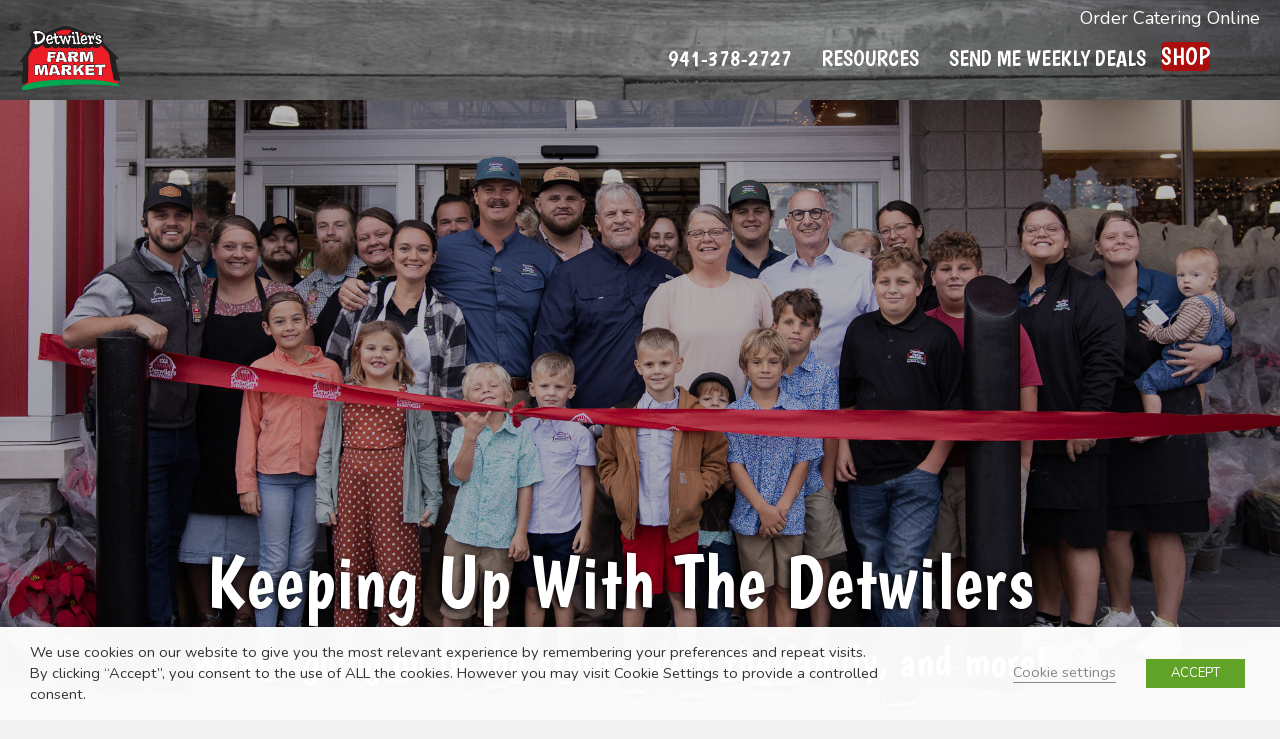

--- FILE ---
content_type: text/html; charset=UTF-8
request_url: https://detwilermarket.com/blog/
body_size: 35474
content:
<!DOCTYPE html>
<html lang="en-US">
<head>
<meta charset="UTF-8" />
<script>
var gform;gform||(document.addEventListener("gform_main_scripts_loaded",function(){gform.scriptsLoaded=!0}),document.addEventListener("gform/theme/scripts_loaded",function(){gform.themeScriptsLoaded=!0}),window.addEventListener("DOMContentLoaded",function(){gform.domLoaded=!0}),gform={domLoaded:!1,scriptsLoaded:!1,themeScriptsLoaded:!1,isFormEditor:()=>"function"==typeof InitializeEditor,callIfLoaded:function(o){return!(!gform.domLoaded||!gform.scriptsLoaded||!gform.themeScriptsLoaded&&!gform.isFormEditor()||(gform.isFormEditor()&&console.warn("The use of gform.initializeOnLoaded() is deprecated in the form editor context and will be removed in Gravity Forms 3.1."),o(),0))},initializeOnLoaded:function(o){gform.callIfLoaded(o)||(document.addEventListener("gform_main_scripts_loaded",()=>{gform.scriptsLoaded=!0,gform.callIfLoaded(o)}),document.addEventListener("gform/theme/scripts_loaded",()=>{gform.themeScriptsLoaded=!0,gform.callIfLoaded(o)}),window.addEventListener("DOMContentLoaded",()=>{gform.domLoaded=!0,gform.callIfLoaded(o)}))},hooks:{action:{},filter:{}},addAction:function(o,r,e,t){gform.addHook("action",o,r,e,t)},addFilter:function(o,r,e,t){gform.addHook("filter",o,r,e,t)},doAction:function(o){gform.doHook("action",o,arguments)},applyFilters:function(o){return gform.doHook("filter",o,arguments)},removeAction:function(o,r){gform.removeHook("action",o,r)},removeFilter:function(o,r,e){gform.removeHook("filter",o,r,e)},addHook:function(o,r,e,t,n){null==gform.hooks[o][r]&&(gform.hooks[o][r]=[]);var d=gform.hooks[o][r];null==n&&(n=r+"_"+d.length),gform.hooks[o][r].push({tag:n,callable:e,priority:t=null==t?10:t})},doHook:function(r,o,e){var t;if(e=Array.prototype.slice.call(e,1),null!=gform.hooks[r][o]&&((o=gform.hooks[r][o]).sort(function(o,r){return o.priority-r.priority}),o.forEach(function(o){"function"!=typeof(t=o.callable)&&(t=window[t]),"action"==r?t.apply(null,e):e[0]=t.apply(null,e)})),"filter"==r)return e[0]},removeHook:function(o,r,t,n){var e;null!=gform.hooks[o][r]&&(e=(e=gform.hooks[o][r]).filter(function(o,r,e){return!!(null!=n&&n!=o.tag||null!=t&&t!=o.priority)}),gform.hooks[o][r]=e)}});
</script>

<meta name='viewport' content='width=device-width, initial-scale=1.0' />
<meta http-equiv='X-UA-Compatible' content='IE=edge' />
<link rel="profile" href="https://gmpg.org/xfn/11" />
<meta name='robots' content='index, follow, max-image-preview:large, max-snippet:-1, max-video-preview:-1' />

<!-- Google Tag Manager for WordPress by gtm4wp.com -->
<script data-cfasync="false" data-pagespeed-no-defer>
	var gtm4wp_datalayer_name = "dataLayer";
	var dataLayer = dataLayer || [];
	const gtm4wp_use_sku_instead = 0;
	const gtm4wp_currency = 'USD';
	const gtm4wp_product_per_impression = 10;
	const gtm4wp_clear_ecommerce = false;
	const gtm4wp_datalayer_max_timeout = 2000;
</script>
<!-- End Google Tag Manager for WordPress by gtm4wp.com -->
	<!-- This site is optimized with the Yoast SEO plugin v26.8 - https://yoast.com/product/yoast-seo-wordpress/ -->
	<title>Blog - Detwiler Market</title>
	<meta name="description" content="Keep up with what&#039;s going on with your favorite Sarasota Farm Market! The Detwiler&#039;s keep you posted with family updates, store news, &amp; more!" />
	<link rel="canonical" href="https://detwilermarket.com/recipes/" />
	<meta property="og:locale" content="en_US" />
	<meta property="og:type" content="article" />
	<meta property="og:title" content="Blog - Detwiler Market" />
	<meta property="og:description" content="Keep up with what&#039;s going on with your favorite Sarasota Farm Market! The Detwiler&#039;s keep you posted with family updates, store news, &amp; more!" />
	<meta property="og:url" content="https://detwilermarket.com/recipes/" />
	<meta property="og:site_name" content="Detwiler Market" />
	<meta property="article:modified_time" content="2025-10-23T15:22:38+00:00" />
	<meta property="og:image" content="https://detwilermarket.com/wp-content/uploads/2025/10/Image-21.jpg" />
	<meta name="twitter:card" content="summary_large_image" />
	<meta name="twitter:label1" content="Est. reading time" />
	<meta name="twitter:data1" content="3 minutes" />
	<script type="application/ld+json" class="yoast-schema-graph">{"@context":"https://schema.org","@graph":[{"@type":"WebPage","@id":"https://detwilermarket.com/blog/","url":"https://detwilermarket.com/recipes/","name":"Blog - Detwiler Market","isPartOf":{"@id":"https://detwilermarket.com/#website"},"primaryImageOfPage":{"@id":"https://detwilermarket.com/recipes/#primaryimage"},"image":{"@id":"https://detwilermarket.com/recipes/#primaryimage"},"thumbnailUrl":"https://detwilermarket.com/wp-content/uploads/2025/10/Image-21.jpg","datePublished":"2022-04-07T15:24:22+00:00","dateModified":"2025-10-23T15:22:38+00:00","description":"Keep up with what's going on with your favorite Sarasota Farm Market! The Detwiler's keep you posted with family updates, store news, & more!","breadcrumb":{"@id":"https://detwilermarket.com/recipes/#breadcrumb"},"inLanguage":"en-US","potentialAction":[{"@type":"ReadAction","target":["https://detwilermarket.com/recipes/"]}]},{"@type":"ImageObject","inLanguage":"en-US","@id":"https://detwilermarket.com/recipes/#primaryimage","url":"https://detwiler-bucket.s3.amazonaws.com/wp-content/uploads/2025/10/17175558/Image-21.jpg","contentUrl":"https://detwiler-bucket.s3.amazonaws.com/wp-content/uploads/2025/10/17175558/Image-21.jpg","width":800,"height":542},{"@type":"BreadcrumbList","@id":"https://detwilermarket.com/recipes/#breadcrumb","itemListElement":[{"@type":"ListItem","position":1,"name":"Home","item":"https://detwilermarket.com/"},{"@type":"ListItem","position":2,"name":"Blog"}]},{"@type":"WebSite","@id":"https://detwilermarket.com/#website","url":"https://detwilermarket.com/","name":"Detwiler Market","description":"Eat Fresh for Less","publisher":{"@id":"https://detwilermarket.com/#organization"},"potentialAction":[{"@type":"SearchAction","target":{"@type":"EntryPoint","urlTemplate":"https://detwilermarket.com/?s={search_term_string}"},"query-input":{"@type":"PropertyValueSpecification","valueRequired":true,"valueName":"search_term_string"}}],"inLanguage":"en-US"},{"@type":"Organization","@id":"https://detwilermarket.com/#organization","name":"Detwiler's Farm Market","url":"https://detwilermarket.com/","logo":{"@type":"ImageObject","inLanguage":"en-US","@id":"https://detwilermarket.com/#/schema/logo/image/","url":"https://detwilermarket.com/wp-content/uploads/2021/06/DFM_Logo_4C_noEATFRESH.png","contentUrl":"https://detwilermarket.com/wp-content/uploads/2021/06/DFM_Logo_4C_noEATFRESH.png","width":1526,"height":976,"caption":"Detwiler's Farm Market"},"image":{"@id":"https://detwilermarket.com/#/schema/logo/image/"}}]}</script>
	<!-- / Yoast SEO plugin. -->


<link rel='dns-prefetch' href='//cdnjs.cloudflare.com' />
<link rel='dns-prefetch' href='//fonts.googleapis.com' />
<link href='https://fonts.gstatic.com' crossorigin rel='preconnect' />
<link rel="alternate" type="application/rss+xml" title="Detwiler Market &raquo; Feed" href="https://detwilermarket.com/feed/" />
<link rel="alternate" type="application/rss+xml" title="Detwiler Market &raquo; Comments Feed" href="https://detwilermarket.com/comments/feed/" />
<link rel="alternate" title="oEmbed (JSON)" type="application/json+oembed" href="https://detwilermarket.com/wp-json/oembed/1.0/embed?url=https%3A%2F%2Fdetwilermarket.com%2Fblog%2F" />
<link rel="alternate" title="oEmbed (XML)" type="text/xml+oembed" href="https://detwilermarket.com/wp-json/oembed/1.0/embed?url=https%3A%2F%2Fdetwilermarket.com%2Fblog%2F&#038;format=xml" />
<link rel="preload" href="https://detwilermarket.com/wp-content/plugins/bb-plugin/fonts/fontawesome/5.15.4/webfonts/fa-solid-900.woff2" as="font" type="font/woff2" crossorigin="anonymous">
<link rel="preload" href="https://detwilermarket.com/wp-content/plugins/bb-plugin/fonts/fontawesome/5.15.4/webfonts/fa-regular-400.woff2" as="font" type="font/woff2" crossorigin="anonymous">
<script>(()=>{"use strict";const e=[400,500,600,700,800,900],t=e=>`wprm-min-${e}`,n=e=>`wprm-max-${e}`,s=new Set,o="ResizeObserver"in window,r=o?new ResizeObserver((e=>{for(const t of e)c(t.target)})):null,i=.5/(window.devicePixelRatio||1);function c(s){const o=s.getBoundingClientRect().width||0;for(let r=0;r<e.length;r++){const c=e[r],a=o<=c+i;o>c+i?s.classList.add(t(c)):s.classList.remove(t(c)),a?s.classList.add(n(c)):s.classList.remove(n(c))}}function a(e){s.has(e)||(s.add(e),r&&r.observe(e),c(e))}!function(e=document){e.querySelectorAll(".wprm-recipe").forEach(a)}();if(new MutationObserver((e=>{for(const t of e)for(const e of t.addedNodes)e instanceof Element&&(e.matches?.(".wprm-recipe")&&a(e),e.querySelectorAll?.(".wprm-recipe").forEach(a))})).observe(document.documentElement,{childList:!0,subtree:!0}),!o){let e=0;addEventListener("resize",(()=>{e&&cancelAnimationFrame(e),e=requestAnimationFrame((()=>s.forEach(c)))}),{passive:!0})}})();</script><style id='wp-img-auto-sizes-contain-inline-css'>
img:is([sizes=auto i],[sizes^="auto," i]){contain-intrinsic-size:3000px 1500px}
/*# sourceURL=wp-img-auto-sizes-contain-inline-css */
</style>
<link rel='stylesheet' id='wc-first-data-clover-credit-card-checkout-block-css' href='https://detwilermarket.com/wp-content/plugins/woocommerce-gateway-firstdata/assets/css/blocks/wc-first-data-clover-credit-card-checkout-block.css?ver=5.3.1' media='all' />
<link rel='stylesheet' id='wprm-public-css' href='https://detwilermarket.com/wp-content/plugins/wp-recipe-maker/dist/public-modern.css?ver=10.3.2' media='all' />
<link rel='stylesheet' id='wprm-instacart-font-css' href='https://detwilermarket.com/wp-content/plugins/wp-recipe-maker/dist/instacart-font.css?ver=10.3.2' media='all' />
<style id='wp-emoji-styles-inline-css'>

	img.wp-smiley, img.emoji {
		display: inline !important;
		border: none !important;
		box-shadow: none !important;
		height: 1em !important;
		width: 1em !important;
		margin: 0 0.07em !important;
		vertical-align: -0.1em !important;
		background: none !important;
		padding: 0 !important;
	}
/*# sourceURL=wp-emoji-styles-inline-css */
</style>
<link rel='stylesheet' id='wp-block-library-css' href='https://detwilermarket.com/wp-includes/css/dist/block-library/style.min.css?ver=440098777cdbb7e3407fac8e1df38216' media='all' />
<link rel='stylesheet' id='wc-blocks-style-css' href='https://detwilermarket.com/wp-content/plugins/woocommerce/assets/client/blocks/wc-blocks.css?ver=wc-10.4.3' media='all' />
<style id='global-styles-inline-css'>
:root{--wp--preset--aspect-ratio--square: 1;--wp--preset--aspect-ratio--4-3: 4/3;--wp--preset--aspect-ratio--3-4: 3/4;--wp--preset--aspect-ratio--3-2: 3/2;--wp--preset--aspect-ratio--2-3: 2/3;--wp--preset--aspect-ratio--16-9: 16/9;--wp--preset--aspect-ratio--9-16: 9/16;--wp--preset--color--black: #000000;--wp--preset--color--cyan-bluish-gray: #abb8c3;--wp--preset--color--white: #ffffff;--wp--preset--color--pale-pink: #f78da7;--wp--preset--color--vivid-red: #cf2e2e;--wp--preset--color--luminous-vivid-orange: #ff6900;--wp--preset--color--luminous-vivid-amber: #fcb900;--wp--preset--color--light-green-cyan: #7bdcb5;--wp--preset--color--vivid-green-cyan: #00d084;--wp--preset--color--pale-cyan-blue: #8ed1fc;--wp--preset--color--vivid-cyan-blue: #0693e3;--wp--preset--color--vivid-purple: #9b51e0;--wp--preset--color--fl-heading-text: #ffffff;--wp--preset--color--fl-body-bg: #f2f2f2;--wp--preset--color--fl-body-text: #000000;--wp--preset--color--fl-accent: #ac0d0d;--wp--preset--color--fl-accent-hover: #ed1c24;--wp--preset--color--fl-topbar-bg: #ffffff;--wp--preset--color--fl-topbar-text: #000000;--wp--preset--color--fl-topbar-link: #428bca;--wp--preset--color--fl-topbar-hover: #428bca;--wp--preset--color--fl-header-bg: #ffffff;--wp--preset--color--fl-header-text: #ffffff;--wp--preset--color--fl-header-link: #ac0d0d;--wp--preset--color--fl-header-hover: #ed1c24;--wp--preset--color--fl-nav-bg: #ffffff;--wp--preset--color--fl-nav-link: #428bca;--wp--preset--color--fl-nav-hover: #428bca;--wp--preset--color--fl-content-bg: #ffffff;--wp--preset--color--fl-footer-widgets-bg: #ffffff;--wp--preset--color--fl-footer-widgets-text: #000000;--wp--preset--color--fl-footer-widgets-link: #428bca;--wp--preset--color--fl-footer-widgets-hover: #428bca;--wp--preset--color--fl-footer-bg: #ffffff;--wp--preset--color--fl-footer-text: #000000;--wp--preset--color--fl-footer-link: #428bca;--wp--preset--color--fl-footer-hover: #428bca;--wp--preset--gradient--vivid-cyan-blue-to-vivid-purple: linear-gradient(135deg,rgb(6,147,227) 0%,rgb(155,81,224) 100%);--wp--preset--gradient--light-green-cyan-to-vivid-green-cyan: linear-gradient(135deg,rgb(122,220,180) 0%,rgb(0,208,130) 100%);--wp--preset--gradient--luminous-vivid-amber-to-luminous-vivid-orange: linear-gradient(135deg,rgb(252,185,0) 0%,rgb(255,105,0) 100%);--wp--preset--gradient--luminous-vivid-orange-to-vivid-red: linear-gradient(135deg,rgb(255,105,0) 0%,rgb(207,46,46) 100%);--wp--preset--gradient--very-light-gray-to-cyan-bluish-gray: linear-gradient(135deg,rgb(238,238,238) 0%,rgb(169,184,195) 100%);--wp--preset--gradient--cool-to-warm-spectrum: linear-gradient(135deg,rgb(74,234,220) 0%,rgb(151,120,209) 20%,rgb(207,42,186) 40%,rgb(238,44,130) 60%,rgb(251,105,98) 80%,rgb(254,248,76) 100%);--wp--preset--gradient--blush-light-purple: linear-gradient(135deg,rgb(255,206,236) 0%,rgb(152,150,240) 100%);--wp--preset--gradient--blush-bordeaux: linear-gradient(135deg,rgb(254,205,165) 0%,rgb(254,45,45) 50%,rgb(107,0,62) 100%);--wp--preset--gradient--luminous-dusk: linear-gradient(135deg,rgb(255,203,112) 0%,rgb(199,81,192) 50%,rgb(65,88,208) 100%);--wp--preset--gradient--pale-ocean: linear-gradient(135deg,rgb(255,245,203) 0%,rgb(182,227,212) 50%,rgb(51,167,181) 100%);--wp--preset--gradient--electric-grass: linear-gradient(135deg,rgb(202,248,128) 0%,rgb(113,206,126) 100%);--wp--preset--gradient--midnight: linear-gradient(135deg,rgb(2,3,129) 0%,rgb(40,116,252) 100%);--wp--preset--font-size--small: 13px;--wp--preset--font-size--medium: 20px;--wp--preset--font-size--large: 36px;--wp--preset--font-size--x-large: 42px;--wp--preset--spacing--20: 0.44rem;--wp--preset--spacing--30: 0.67rem;--wp--preset--spacing--40: 1rem;--wp--preset--spacing--50: 1.5rem;--wp--preset--spacing--60: 2.25rem;--wp--preset--spacing--70: 3.38rem;--wp--preset--spacing--80: 5.06rem;--wp--preset--shadow--natural: 6px 6px 9px rgba(0, 0, 0, 0.2);--wp--preset--shadow--deep: 12px 12px 50px rgba(0, 0, 0, 0.4);--wp--preset--shadow--sharp: 6px 6px 0px rgba(0, 0, 0, 0.2);--wp--preset--shadow--outlined: 6px 6px 0px -3px rgb(255, 255, 255), 6px 6px rgb(0, 0, 0);--wp--preset--shadow--crisp: 6px 6px 0px rgb(0, 0, 0);}:where(.is-layout-flex){gap: 0.5em;}:where(.is-layout-grid){gap: 0.5em;}body .is-layout-flex{display: flex;}.is-layout-flex{flex-wrap: wrap;align-items: center;}.is-layout-flex > :is(*, div){margin: 0;}body .is-layout-grid{display: grid;}.is-layout-grid > :is(*, div){margin: 0;}:where(.wp-block-columns.is-layout-flex){gap: 2em;}:where(.wp-block-columns.is-layout-grid){gap: 2em;}:where(.wp-block-post-template.is-layout-flex){gap: 1.25em;}:where(.wp-block-post-template.is-layout-grid){gap: 1.25em;}.has-black-color{color: var(--wp--preset--color--black) !important;}.has-cyan-bluish-gray-color{color: var(--wp--preset--color--cyan-bluish-gray) !important;}.has-white-color{color: var(--wp--preset--color--white) !important;}.has-pale-pink-color{color: var(--wp--preset--color--pale-pink) !important;}.has-vivid-red-color{color: var(--wp--preset--color--vivid-red) !important;}.has-luminous-vivid-orange-color{color: var(--wp--preset--color--luminous-vivid-orange) !important;}.has-luminous-vivid-amber-color{color: var(--wp--preset--color--luminous-vivid-amber) !important;}.has-light-green-cyan-color{color: var(--wp--preset--color--light-green-cyan) !important;}.has-vivid-green-cyan-color{color: var(--wp--preset--color--vivid-green-cyan) !important;}.has-pale-cyan-blue-color{color: var(--wp--preset--color--pale-cyan-blue) !important;}.has-vivid-cyan-blue-color{color: var(--wp--preset--color--vivid-cyan-blue) !important;}.has-vivid-purple-color{color: var(--wp--preset--color--vivid-purple) !important;}.has-black-background-color{background-color: var(--wp--preset--color--black) !important;}.has-cyan-bluish-gray-background-color{background-color: var(--wp--preset--color--cyan-bluish-gray) !important;}.has-white-background-color{background-color: var(--wp--preset--color--white) !important;}.has-pale-pink-background-color{background-color: var(--wp--preset--color--pale-pink) !important;}.has-vivid-red-background-color{background-color: var(--wp--preset--color--vivid-red) !important;}.has-luminous-vivid-orange-background-color{background-color: var(--wp--preset--color--luminous-vivid-orange) !important;}.has-luminous-vivid-amber-background-color{background-color: var(--wp--preset--color--luminous-vivid-amber) !important;}.has-light-green-cyan-background-color{background-color: var(--wp--preset--color--light-green-cyan) !important;}.has-vivid-green-cyan-background-color{background-color: var(--wp--preset--color--vivid-green-cyan) !important;}.has-pale-cyan-blue-background-color{background-color: var(--wp--preset--color--pale-cyan-blue) !important;}.has-vivid-cyan-blue-background-color{background-color: var(--wp--preset--color--vivid-cyan-blue) !important;}.has-vivid-purple-background-color{background-color: var(--wp--preset--color--vivid-purple) !important;}.has-black-border-color{border-color: var(--wp--preset--color--black) !important;}.has-cyan-bluish-gray-border-color{border-color: var(--wp--preset--color--cyan-bluish-gray) !important;}.has-white-border-color{border-color: var(--wp--preset--color--white) !important;}.has-pale-pink-border-color{border-color: var(--wp--preset--color--pale-pink) !important;}.has-vivid-red-border-color{border-color: var(--wp--preset--color--vivid-red) !important;}.has-luminous-vivid-orange-border-color{border-color: var(--wp--preset--color--luminous-vivid-orange) !important;}.has-luminous-vivid-amber-border-color{border-color: var(--wp--preset--color--luminous-vivid-amber) !important;}.has-light-green-cyan-border-color{border-color: var(--wp--preset--color--light-green-cyan) !important;}.has-vivid-green-cyan-border-color{border-color: var(--wp--preset--color--vivid-green-cyan) !important;}.has-pale-cyan-blue-border-color{border-color: var(--wp--preset--color--pale-cyan-blue) !important;}.has-vivid-cyan-blue-border-color{border-color: var(--wp--preset--color--vivid-cyan-blue) !important;}.has-vivid-purple-border-color{border-color: var(--wp--preset--color--vivid-purple) !important;}.has-vivid-cyan-blue-to-vivid-purple-gradient-background{background: var(--wp--preset--gradient--vivid-cyan-blue-to-vivid-purple) !important;}.has-light-green-cyan-to-vivid-green-cyan-gradient-background{background: var(--wp--preset--gradient--light-green-cyan-to-vivid-green-cyan) !important;}.has-luminous-vivid-amber-to-luminous-vivid-orange-gradient-background{background: var(--wp--preset--gradient--luminous-vivid-amber-to-luminous-vivid-orange) !important;}.has-luminous-vivid-orange-to-vivid-red-gradient-background{background: var(--wp--preset--gradient--luminous-vivid-orange-to-vivid-red) !important;}.has-very-light-gray-to-cyan-bluish-gray-gradient-background{background: var(--wp--preset--gradient--very-light-gray-to-cyan-bluish-gray) !important;}.has-cool-to-warm-spectrum-gradient-background{background: var(--wp--preset--gradient--cool-to-warm-spectrum) !important;}.has-blush-light-purple-gradient-background{background: var(--wp--preset--gradient--blush-light-purple) !important;}.has-blush-bordeaux-gradient-background{background: var(--wp--preset--gradient--blush-bordeaux) !important;}.has-luminous-dusk-gradient-background{background: var(--wp--preset--gradient--luminous-dusk) !important;}.has-pale-ocean-gradient-background{background: var(--wp--preset--gradient--pale-ocean) !important;}.has-electric-grass-gradient-background{background: var(--wp--preset--gradient--electric-grass) !important;}.has-midnight-gradient-background{background: var(--wp--preset--gradient--midnight) !important;}.has-small-font-size{font-size: var(--wp--preset--font-size--small) !important;}.has-medium-font-size{font-size: var(--wp--preset--font-size--medium) !important;}.has-large-font-size{font-size: var(--wp--preset--font-size--large) !important;}.has-x-large-font-size{font-size: var(--wp--preset--font-size--x-large) !important;}
/*# sourceURL=global-styles-inline-css */
</style>

<style id='classic-theme-styles-inline-css'>
/*! This file is auto-generated */
.wp-block-button__link{color:#fff;background-color:#32373c;border-radius:9999px;box-shadow:none;text-decoration:none;padding:calc(.667em + 2px) calc(1.333em + 2px);font-size:1.125em}.wp-block-file__button{background:#32373c;color:#fff;text-decoration:none}
/*# sourceURL=/wp-includes/css/classic-themes.min.css */
</style>
<link rel='stylesheet' id='font-awesome-5-css' href='https://detwilermarket.com/wp-content/plugins/bb-plugin/fonts/fontawesome/5.15.4/css/all.min.css?ver=2.10.0.5' media='all' />
<link rel='stylesheet' id='fl-builder-layout-503324-css' href='https://detwilermarket.com/wp-content/uploads/bb-plugin/cache/503324-layout.css?ver=d33ba3892d506bbf6f529abdc3108eb2' media='all' />
<link rel='stylesheet' id='delivery-pickup-popup-pro_magnify-css' href='https://detwilermarket.com/wp-content/plugins/delivery-pickup-popup-pro/public/css/magnific-popup.css?ver=1.1.3.17' media='all' />
<link rel='stylesheet' id='delivery-pickup-popup-pro-css' href='https://detwilermarket.com/wp-content/plugins/delivery-pickup-popup-pro/public/css/delivery-pickup-popup-pro-public.css?ver=1.1.3.17' media='all' />
<style id='delivery-pickup-popup-pro-inline-css'>

			.pisol-dpp-title{
				background-color:#d4bd9a;
				color:#3d2815;
			}

			.pi-dpp-delivery-type-container label{
				background-color:#3d2815;
				color:#3d2815;
			}

			.pi-dpp-delivery-type-container input:checked+label{
				background-color:#d4bd9a;
				color:#3d2815;
			}

			#dpp-save-preference-btn{
				background-color:#ac0d0d;
				color:#ffffff;
			}

			#pisol-preference-badge{
				background-color:#3d2815;
				color:#ffffff;
			}
		
/*# sourceURL=delivery-pickup-popup-pro-inline-css */
</style>
<link rel='stylesheet' id='select2-css' href='https://detwilermarket.com/wp-content/plugins/woocommerce/assets/css/select2.css?ver=440098777cdbb7e3407fac8e1df38216' media='all' />
<link rel='stylesheet' id='jquery-ui-css' href='https://detwilermarket.com/wp-content/plugins/delivery-pickup-popup-pro/public/css/jquery-ui.css?ver=440098777cdbb7e3407fac8e1df38216' media='all' />
<link rel='stylesheet' id='pisol-delivery-pickup-reminder-email-css' href='https://detwilermarket.com/wp-content/plugins/delivery-pickup-reminder-email-woocommerce-pro/public/css/pisol-delivery-pickup-reminder-email-public.css?ver=1.1.7.13' media='all' />
<link rel='stylesheet' id='pi-magnify-popup-css' href='https://detwilermarket.com/wp-content/plugins/order-calendar-for-woocommerce-pro/public/css/magnific-popup.css?ver=440098777cdbb7e3407fac8e1df38216' media='all' />
<link rel='stylesheet' id='flatpickr-css' href='https://cdnjs.cloudflare.com/ajax/libs/flatpickr/4.6.13/flatpickr.min.css?ver=440098777cdbb7e3407fac8e1df38216' media='all' />
<link rel='stylesheet' id='pisol_total_product-css' href='https://detwilermarket.com/wp-content/plugins/order-calendar-for-woocommerce-pro/includes/reports/total_product/total_product.css?ver=440098777cdbb7e3407fac8e1df38216' media='all' />
<link rel='stylesheet' id='pisol_order_detail-css' href='https://detwilermarket.com/wp-content/plugins/order-calendar-for-woocommerce-pro/includes/reports/order_detail/order-detail.css?ver=440098777cdbb7e3407fac8e1df38216' media='all' />
<link rel='stylesheet' id='pisol_data_table-css' href='https://detwilermarket.com/wp-content/plugins/order-calendar-for-woocommerce-pro/includes/reports/order_detail/datatables.min.css?ver=440098777cdbb7e3407fac8e1df38216' media='all' />
<link rel='stylesheet' id='pisol-dtt-edd-calendar-css' href='https://detwilermarket.com/wp-content/plugins/order-calendar-for-woocommerce-pro/public/css/pisol-dtt-edd-calendar-public.css?ver=1.2.2.26' media='all' />
<link rel='stylesheet' id='pisol-pickup-location-date-time-css' href='https://detwilermarket.com/wp-content/plugins/pisol-pickup-location-date-time/public/css/pisol-pickup-location-date-time-public.css?ver=1.1.9.44' media='all' />
<link rel='stylesheet' id='cookie-law-info-css' href='https://detwilermarket.com/wp-content/plugins/webtoffee-gdpr-cookie-consent/public/css/cookie-law-info-public.css?ver=2.3.9' media='all' />
<link rel='stylesheet' id='cookie-law-info-gdpr-css' href='https://detwilermarket.com/wp-content/plugins/webtoffee-gdpr-cookie-consent/public/css/cookie-law-info-gdpr.css?ver=2.3.9' media='all' />
<style id='cookie-law-info-gdpr-inline-css'>
.cli-modal-content, .cli-tab-content { background-color: #ffffff; }.cli-privacy-content-text, .cli-modal .cli-modal-dialog, .cli-tab-container p, a.cli-privacy-readmore { color: #000000; }.cli-tab-header { background-color: #f2f2f2; }.cli-tab-header, .cli-tab-header a.cli-nav-link,span.cli-necessary-caption,.cli-switch .cli-slider:after { color: #000000; }.cli-switch .cli-slider:before { background-color: #ffffff; }.cli-switch input:checked + .cli-slider:before { background-color: #ffffff; }.cli-switch .cli-slider { background-color: #e3e1e8; }.cli-switch input:checked + .cli-slider { background-color: #28a745; }.cli-modal-close svg { fill: #000000; }.cli-tab-footer .wt-cli-privacy-accept-all-btn { background-color: #00acad; color: #ffffff}.cli-tab-footer .wt-cli-privacy-accept-btn { background-color: #00acad; color: #ffffff}.cli-tab-header a:before{ border-right: 1px solid #000000; border-bottom: 1px solid #000000; }
/*# sourceURL=cookie-law-info-gdpr-inline-css */
</style>
<link rel='stylesheet' id='aftax-frontc-css' href='https://detwilermarket.com/wp-content/plugins/woocommerce-tax-exempt-plugin/assets/css/aftax_front.css?ver=1.0' media='' />
<link rel='stylesheet' id='woocommerce-layout-css' href='https://detwilermarket.com/wp-content/plugins/woocommerce/assets/css/woocommerce-layout.css?ver=10.4.3' media='all' />
<link rel='stylesheet' id='woocommerce-smallscreen-css' href='https://detwilermarket.com/wp-content/plugins/woocommerce/assets/css/woocommerce-smallscreen.css?ver=10.4.3' media='only screen and (max-width: 767px)' />
<link rel='stylesheet' id='woocommerce-general-css' href='https://detwilermarket.com/wp-content/plugins/woocommerce/assets/css/woocommerce.css?ver=10.4.3' media='all' />
<style id='woocommerce-inline-inline-css'>
.woocommerce form .form-row .required { visibility: visible; }
/*# sourceURL=woocommerce-inline-inline-css */
</style>
<link rel='stylesheet' id='woopack-frontend-css' href='https://detwilermarket.com/wp-content/plugins/woopack/assets/css/frontend.css?ver=1.5.9' media='all' />
<link rel='stylesheet' id='ultimate-icons-css' href='https://detwilermarket.com/wp-content/uploads/bb-plugin/icons/ultimate-icons/style.css?ver=2.10.0.5' media='all' />
<link rel='stylesheet' id='fl-builder-layout-bundle-d32718233d47fdc68583b38378bd8bc5-css' href='https://detwilermarket.com/wp-content/uploads/bb-plugin/cache/d32718233d47fdc68583b38378bd8bc5-layout-bundle.css?ver=2.10.0.5-1.5.2.1' media='all' />
<link rel='stylesheet' id='metorik-css-css' href='https://detwilermarket.com/wp-content/plugins/metorik-helper/assets/css/metorik.css?ver=2.0.10' media='all' />
<link rel='stylesheet' id='sv-wc-payment-gateway-payment-form-v5_15_12-css' href='https://detwilermarket.com/wp-content/plugins/woocommerce-gateway-firstdata/vendor/skyverge/wc-plugin-framework/woocommerce/payment-gateway/assets/css/frontend/sv-wc-payment-gateway-payment-form.min.css?ver=5.15.12' media='all' />
<link rel='stylesheet' id='search-filter-flatpickr-css' href='https://detwilermarket.com/wp-content/plugins/search-filter/assets/css/vendor/flatpickr.min.css?ver=3.1.6' media='all' />
<link rel='stylesheet' id='search-filter-css' href='https://detwilermarket.com/wp-content/plugins/search-filter-pro/assets/css/frontend/frontend.css?ver=3.1.6' media='all' />
<link rel='stylesheet' id='search-filter-ugc-styles-css' href='https://detwilermarket.com/wp-content/uploads/search-filter/style.css?ver=63' media='all' />
<link rel='stylesheet' id='dashicons-css' href='https://detwilermarket.com/wp-includes/css/dashicons.min.css?ver=440098777cdbb7e3407fac8e1df38216' media='all' />
<link rel='stylesheet' id='jquery-ui-style-css' href='https://detwilermarket.com/wp-content/plugins/woocommerce-extra-product-options-pro/public/assets/css/jquery-ui/jquery-ui.css?ver=440098777cdbb7e3407fac8e1df38216' media='all' />
<link rel='stylesheet' id='thwepo-timepicker-style-css' href='https://detwilermarket.com/wp-content/plugins/woocommerce-extra-product-options-pro/public/assets/js/timepicker/jquery.timepicker.css?ver=440098777cdbb7e3407fac8e1df38216' media='all' />
<link rel='stylesheet' id='thwepo-daterange-style-css' href='https://detwilermarket.com/wp-content/plugins/woocommerce-extra-product-options-pro/public/assets/js/date-range-picker/daterangepicker.css?ver=440098777cdbb7e3407fac8e1df38216' media='all' />
<link rel='stylesheet' id='thwepo-public-style-css' href='https://detwilermarket.com/wp-content/plugins/woocommerce-extra-product-options-pro/public/assets/css/thwepo-public.min.css?ver=440098777cdbb7e3407fac8e1df38216' media='all' />
<link rel='stylesheet' id='wp-color-picker-css' href='https://detwilermarket.com/wp-admin/css/color-picker.min.css?ver=440098777cdbb7e3407fac8e1df38216' media='all' />
<link rel='stylesheet' id='__EPYT__style-css' href='https://detwilermarket.com/wp-content/plugins/youtube-embed-plus/styles/ytprefs.min.css?ver=14.2.4' media='all' />
<style id='__EPYT__style-inline-css'>

                .epyt-gallery-thumb {
                        width: 33.333%;
                }
                
/*# sourceURL=__EPYT__style-inline-css */
</style>
<link rel='stylesheet' id='jquery-magnificpopup-css' href='https://detwilermarket.com/wp-content/plugins/bb-plugin/css/jquery.magnificpopup.min.css?ver=2.10.0.5' media='all' />
<link rel='stylesheet' id='base-css' href='https://detwilermarket.com/wp-content/themes/bb-theme/css/base.min.css?ver=1.7.19.1' media='all' />
<link rel='stylesheet' id='fl-automator-skin-css' href='https://detwilermarket.com/wp-content/uploads/bb-theme/skin-6932d346b3126.css?ver=1.7.19.1' media='all' />
<link rel='stylesheet' id='fl-child-theme-css' href='https://detwilermarket.com/wp-content/themes/bb-theme-child/style.css?ver=440098777cdbb7e3407fac8e1df38216' media='all' />
<link rel='stylesheet' id='pp-animate-css' href='https://detwilermarket.com/wp-content/plugins/bbpowerpack/assets/css/animate.min.css?ver=3.5.1' media='all' />
<link rel='stylesheet' id='fl-builder-google-fonts-ed2dcc2eef39fdfe4925caa336c03f48-css' href='//fonts.googleapis.com/css?family=Nunito%3A300%2C400%2C700%7CBoogaloo%3A400%2C700%7CSriracha%3A400%2C700&#038;ver=440098777cdbb7e3407fac8e1df38216' media='all' />
<style id='rocket-lazyload-inline-css'>
.rll-youtube-player{position:relative;padding-bottom:56.23%;height:0;overflow:hidden;max-width:100%;}.rll-youtube-player:focus-within{outline: 2px solid currentColor;outline-offset: 5px;}.rll-youtube-player iframe{position:absolute;top:0;left:0;width:100%;height:100%;z-index:100;background:0 0}.rll-youtube-player img{bottom:0;display:block;left:0;margin:auto;max-width:100%;width:100%;position:absolute;right:0;top:0;border:none;height:auto;-webkit-transition:.4s all;-moz-transition:.4s all;transition:.4s all}.rll-youtube-player img:hover{-webkit-filter:brightness(75%)}.rll-youtube-player .play{height:100%;width:100%;left:0;top:0;position:absolute;background:url(https://detwilermarket.com/wp-content/plugins/wp-rocket/assets/img/youtube.png) no-repeat center;background-color: transparent !important;cursor:pointer;border:none;}
/*# sourceURL=rocket-lazyload-inline-css */
</style>
<script type="text/javascript">
		if ( ! Object.hasOwn( window, 'searchAndFilter' ) ) {
			window.searchAndFilter = {};
		}
		</script><script src="https://detwilermarket.com/wp-includes/js/jquery/jquery.min.js?ver=3.7.1" id="jquery-core-js"></script>
<script src="https://detwilermarket.com/wp-includes/js/jquery/jquery-migrate.min.js?ver=3.4.1" id="jquery-migrate-js"></script>
<script src="https://detwilermarket.com/wp-includes/js/jquery/ui/core.min.js?ver=1.13.3" id="jquery-ui-core-js"></script>
<script src="https://detwilermarket.com/wp-includes/js/jquery/ui/datepicker.min.js?ver=1.13.3" id="jquery-ui-datepicker-js"></script>
<script id="jquery-ui-datepicker-js-after">
jQuery(function(jQuery){jQuery.datepicker.setDefaults({"closeText":"Close","currentText":"Today","monthNames":["January","February","March","April","May","June","July","August","September","October","November","December"],"monthNamesShort":["Jan","Feb","Mar","Apr","May","Jun","Jul","Aug","Sep","Oct","Nov","Dec"],"nextText":"Next","prevText":"Previous","dayNames":["Sunday","Monday","Tuesday","Wednesday","Thursday","Friday","Saturday"],"dayNamesShort":["Sun","Mon","Tue","Wed","Thu","Fri","Sat"],"dayNamesMin":["S","M","T","W","T","F","S"],"dateFormat":"MM d, yy","firstDay":1,"isRTL":false});});
//# sourceURL=jquery-ui-datepicker-js-after
</script>
<script src="https://detwilermarket.com/wp-content/plugins/delivery-pickup-popup-pro/public/js/jquery.magnific-popup.min.js?ver=1.1.3.17" id="delivery-pickup-popup-pro_magnify-js"></script>
<script src="https://detwilermarket.com/wp-content/plugins/woocommerce/assets/js/jquery-blockui/jquery.blockUI.min.js?ver=2.7.0-wc.10.4.3" id="wc-jquery-blockui-js" data-wp-strategy="defer"></script>
<script id="delivery-pickup-popup-pro-js-extra">
var pisol_date_time_popup = {"ajaxUrl":"https://detwilermarket.com/wp-admin/admin-ajax.php","preferenceSaved":"Delivery preference saved","triggerType":"link_trigger","isPreferenceSaved":"","processingImg":"https://detwilermarket.com/wp-content/plugins/delivery-pickup-popup-pro/public//img/loading.gif","loading":"Loading","closeBehaviour":"close","differentDateTimeForPickupLocation":"1"};
//# sourceURL=delivery-pickup-popup-pro-js-extra
</script>
<script src="https://detwilermarket.com/wp-content/plugins/delivery-pickup-popup-pro/public/js/delivery-pickup-popup-pro-public.js?ver=1.1.3.17" id="delivery-pickup-popup-pro-js"></script>
<script src="https://detwilermarket.com/wp-content/plugins/woocommerce/assets/js/selectWoo/selectWoo.full.min.js?ver=440098777cdbb7e3407fac8e1df38216" id="selectWoo-js" data-wp-strategy="defer"></script>
<script src="https://detwilermarket.com/wp-content/plugins/delivery-pickup-reminder-email-woocommerce-pro/public/js/pisol-delivery-pickup-reminder-email-public.js?ver=1.1.7.13" id="pisol-delivery-pickup-reminder-email-js"></script>
<script id="pi-magnify-popup-js-extra">
var pisol_calendar = {"ajaxurl":"https://detwilermarket.com/wp-admin/admin-ajax.php"};
//# sourceURL=pi-magnify-popup-js-extra
</script>
<script src="https://detwilermarket.com/wp-content/plugins/order-calendar-for-woocommerce-pro/public/js/jquery.magnific-popup.min.js?ver=440098777cdbb7e3407fac8e1df38216" id="pi-magnify-popup-js"></script>
<script src="https://cdnjs.cloudflare.com/ajax/libs/flatpickr/4.6.13/flatpickr.min.js?ver=440098777cdbb7e3407fac8e1df38216" id="flatpickr-js"></script>
<script src="https://detwilermarket.com/wp-content/plugins/order-calendar-for-woocommerce-pro/includes/reports/total_product/total_product.js?ver=440098777cdbb7e3407fac8e1df38216" id="pisol_total_product-js"></script>
<script src="https://detwilermarket.com/wp-content/plugins/order-calendar-for-woocommerce-pro/includes/reports/order_detail/datatables.min.js?ver=440098777cdbb7e3407fac8e1df38216" id="pisol_data_table-js"></script>
<script id="pisol_order_detail-js-extra">
var pisol_order_report = {"ajaxUrl":"https://detwilermarket.com/wp-admin/admin-ajax.php"};
//# sourceURL=pisol_order_detail-js-extra
</script>
<script src="https://detwilermarket.com/wp-content/plugins/order-calendar-for-woocommerce-pro/includes/reports/order_detail/order-detail.js?ver=440098777cdbb7e3407fac8e1df38216" id="pisol_order_detail-js"></script>
<script src="https://detwilermarket.com/wp-content/plugins/order-calendar-for-woocommerce-pro/public/js/pisol-dtt-edd-calendar-public.js?ver=1.2.2.26" id="pisol-dtt-edd-calendar-js"></script>
<script id="cookie-law-info-js-extra">
var Cli_Data = {"nn_cookie_ids":[],"non_necessary_cookies":[],"cookielist":{"necessary":{"id":29,"status":true,"priority":0,"title":"Necessary","strict":true,"default_state":false,"ccpa_optout":false,"loadonstart":false},"functional":{"id":30,"status":true,"priority":5,"title":"Functional","strict":false,"default_state":false,"ccpa_optout":false,"loadonstart":false},"performance":{"id":31,"status":true,"priority":4,"title":"Performance","strict":false,"default_state":false,"ccpa_optout":false,"loadonstart":false},"analytics":{"id":32,"status":true,"priority":3,"title":"Analytics","strict":false,"default_state":false,"ccpa_optout":false,"loadonstart":false},"advertisement":{"id":33,"status":true,"priority":2,"title":"Advertisement","strict":false,"default_state":false,"ccpa_optout":false,"loadonstart":false},"others":{"id":34,"status":true,"priority":1,"title":"Others","strict":false,"default_state":false,"ccpa_optout":false,"loadonstart":false}},"ajax_url":"https://detwilermarket.com/wp-admin/admin-ajax.php","current_lang":"en","security":"3dbf3d10d4","eu_countries":["GB"],"geoIP":"disabled","use_custom_geolocation_api":"","custom_geolocation_api":"https://geoip.cookieyes.com/geoip/checker/result.php","consentVersion":"1","strictlyEnabled":["necessary","obligatoire"],"cookieDomain":"","privacy_length":"250","ccpaEnabled":"","ccpaRegionBased":"","ccpaBarEnabled":"","ccpaType":"gdpr","triggerDomRefresh":"","secure_cookies":""};
var log_object = {"ajax_url":"https://detwilermarket.com/wp-admin/admin-ajax.php"};
//# sourceURL=cookie-law-info-js-extra
</script>
<script src="https://detwilermarket.com/wp-content/plugins/webtoffee-gdpr-cookie-consent/public/js/cookie-law-info-public.js?ver=2.3.9" id="cookie-law-info-js"></script>
<script id="aftax-frontj-js-extra">
var aftax_php_var = {"admin_url":"https://detwilermarket.com/wp-admin/admin-ajax.php","nonce":"917d10c643"};
//# sourceURL=aftax-frontj-js-extra
</script>
<script src="https://detwilermarket.com/wp-content/plugins/woocommerce-tax-exempt-plugin/assets/js/aftax_front.js?ver=1.0" id="aftax-frontj-js"></script>
<script id="wc-add-to-cart-js-extra">
var wc_add_to_cart_params = {"ajax_url":"/wp-admin/admin-ajax.php","wc_ajax_url":"/?wc-ajax=%%endpoint%%","i18n_view_cart":"View cart","cart_url":"https://detwilermarket.com/cart/","is_cart":"","cart_redirect_after_add":"no"};
//# sourceURL=wc-add-to-cart-js-extra
</script>
<script src="https://detwilermarket.com/wp-content/plugins/woocommerce/assets/js/frontend/add-to-cart.min.js?ver=10.4.3" id="wc-add-to-cart-js" defer data-wp-strategy="defer"></script>
<script src="https://detwilermarket.com/wp-content/plugins/woocommerce/assets/js/js-cookie/js.cookie.min.js?ver=2.1.4-wc.10.4.3" id="wc-js-cookie-js" defer data-wp-strategy="defer"></script>
<script id="woocommerce-js-extra">
var woocommerce_params = {"ajax_url":"/wp-admin/admin-ajax.php","wc_ajax_url":"/?wc-ajax=%%endpoint%%","i18n_password_show":"Show password","i18n_password_hide":"Hide password"};
//# sourceURL=woocommerce-js-extra
</script>
<script src="https://detwilermarket.com/wp-content/plugins/woocommerce/assets/js/frontend/woocommerce.min.js?ver=10.4.3" id="woocommerce-js" defer data-wp-strategy="defer"></script>
<script id="aftax-blocks-frontj-js-extra">
var aftax_php_vars = {"aftax_translation_tax_exempt_notification":"Tax Exempted","aftax_translation_tax_exempt_heading":"Tax Exemption","aftax_translation_tax_exempt_message":"Do you want to include tax exemption?","admin_url":"https://detwilermarket.com/wp-admin/admin-ajax.php","nonce":"68cadbc1c4","is_user_logged_in":"","enable_checkbox_for_logged_in_user":"","enable_message_for_logged_in_user":"","enable_vat_for_logged_in_user":"","enable_checkbox_for_guest_user":"","enable_message_for_guest_user":"1","enable_vat_for_guest_user":"","aftax_guest_message":"To claim a tax exemption, visit \u003Ca href=\"https://detwilermarket.com/my-account/tax-exempt/\"\u003EYour Account\u003C/a\u003E page.","aftax_logged_in_user_message":"To claim a tax exemption, visit \u003Ca href=\"https://detwilermarket.com/my-account/tax-exempt/\"\u003EYour Account\u003C/a\u003E page.","aftax_enable_auto_tax_exempttion":"yes","vat_field_label":"VAT","dependable_class_name":"","aftax_list_of_all_countries":{"AF":"Afghanistan","AX":"\u00c5land Islands","AL":"Albania","DZ":"Algeria","AS":"American Samoa","AD":"Andorra","AO":"Angola","AI":"Anguilla","AQ":"Antarctica","AG":"Antigua and Barbuda","AR":"Argentina","AM":"Armenia","AW":"Aruba","AU":"Australia","AT":"Austria","AZ":"Azerbaijan","BS":"Bahamas","BH":"Bahrain","BD":"Bangladesh","BB":"Barbados","BY":"Belarus","PW":"Belau","BE":"Belgium","BZ":"Belize","BJ":"Benin","BM":"Bermuda","BT":"Bhutan","BO":"Bolivia","BQ":"Bonaire, Saint Eustatius and Saba","BA":"Bosnia and Herzegovina","BW":"Botswana","BV":"Bouvet Island","BR":"Brazil","IO":"British Indian Ocean Territory","BN":"Brunei","BG":"Bulgaria","BF":"Burkina Faso","BI":"Burundi","KH":"Cambodia","CM":"Cameroon","CA":"Canada","CV":"Cape Verde","KY":"Cayman Islands","CF":"Central African Republic","TD":"Chad","CL":"Chile","CN":"China","CX":"Christmas Island","CC":"Cocos (Keeling) Islands","CO":"Colombia","KM":"Comoros","CG":"Congo (Brazzaville)","CD":"Congo (Kinshasa)","CK":"Cook Islands","CR":"Costa Rica","HR":"Croatia","CU":"Cuba","CW":"Cura&ccedil;ao","CY":"Cyprus","CZ":"Czech Republic","DK":"Denmark","DJ":"Djibouti","DM":"Dominica","DO":"Dominican Republic","EC":"Ecuador","EG":"Egypt","SV":"El Salvador","GQ":"Equatorial Guinea","ER":"Eritrea","EE":"Estonia","SZ":"Eswatini","ET":"Ethiopia","FK":"Falkland Islands","FO":"Faroe Islands","FJ":"Fiji","FI":"Finland","FR":"France","GF":"French Guiana","PF":"French Polynesia","TF":"French Southern Territories","GA":"Gabon","GM":"Gambia","GE":"Georgia","DE":"Germany","GH":"Ghana","GI":"Gibraltar","GR":"Greece","GL":"Greenland","GD":"Grenada","GP":"Guadeloupe","GU":"Guam","GT":"Guatemala","GG":"Guernsey","GN":"Guinea","GW":"Guinea-Bissau","GY":"Guyana","HT":"Haiti","HM":"Heard Island and McDonald Islands","HN":"Honduras","HK":"Hong Kong","HU":"Hungary","IS":"Iceland","IN":"India","ID":"Indonesia","IR":"Iran","IQ":"Iraq","IE":"Ireland","IM":"Isle of Man","IL":"Israel","IT":"Italy","CI":"Ivory Coast","JM":"Jamaica","JP":"Japan","JE":"Jersey","JO":"Jordan","KZ":"Kazakhstan","KE":"Kenya","KI":"Kiribati","XK":"Kosovo","KW":"Kuwait","KG":"Kyrgyzstan","LA":"Laos","LV":"Latvia","LB":"Lebanon","LS":"Lesotho","LR":"Liberia","LY":"Libya","LI":"Liechtenstein","LT":"Lithuania","LU":"Luxembourg","MO":"Macao","MG":"Madagascar","MW":"Malawi","MY":"Malaysia","MV":"Maldives","ML":"Mali","MT":"Malta","MH":"Marshall Islands","MQ":"Martinique","MR":"Mauritania","MU":"Mauritius","YT":"Mayotte","MX":"Mexico","FM":"Micronesia","MD":"Moldova","MC":"Monaco","MN":"Mongolia","ME":"Montenegro","MS":"Montserrat","MA":"Morocco","MZ":"Mozambique","MM":"Myanmar","NA":"Namibia","NR":"Nauru","NP":"Nepal","NL":"Netherlands","NC":"New Caledonia","NZ":"New Zealand","NI":"Nicaragua","NE":"Niger","NG":"Nigeria","NU":"Niue","NF":"Norfolk Island","KP":"North Korea","MK":"North Macedonia","MP":"Northern Mariana Islands","NO":"Norway","OM":"Oman","PK":"Pakistan","PS":"Palestinian Territory","PA":"Panama","PG":"Papua New Guinea","PY":"Paraguay","PE":"Peru","PH":"Philippines","PN":"Pitcairn","PL":"Poland","PT":"Portugal","PR":"Puerto Rico","QA":"Qatar","RE":"Reunion","RO":"Romania","RU":"Russia","RW":"Rwanda","ST":"S&atilde;o Tom&eacute; and Pr&iacute;ncipe","BL":"Saint Barth&eacute;lemy","SH":"Saint Helena","KN":"Saint Kitts and Nevis","LC":"Saint Lucia","SX":"Saint Martin (Dutch part)","MF":"Saint Martin (French part)","PM":"Saint Pierre and Miquelon","VC":"Saint Vincent and the Grenadines","WS":"Samoa","SM":"San Marino","SA":"Saudi Arabia","SN":"Senegal","RS":"Serbia","SC":"Seychelles","SL":"Sierra Leone","SG":"Singapore","SK":"Slovakia","SI":"Slovenia","SB":"Solomon Islands","SO":"Somalia","ZA":"South Africa","GS":"South Georgia/Sandwich Islands","KR":"South Korea","SS":"South Sudan","ES":"Spain","LK":"Sri Lanka","SD":"Sudan","SR":"Suriname","SJ":"Svalbard and Jan Mayen","SE":"Sweden","CH":"Switzerland","SY":"Syria","TW":"Taiwan","TJ":"Tajikistan","TZ":"Tanzania","TH":"Thailand","TL":"Timor-Leste","TG":"Togo","TK":"Tokelau","TO":"Tonga","TT":"Trinidad and Tobago","TN":"Tunisia","TR":"T\u00fcrkiye","TM":"Turkmenistan","TC":"Turks and Caicos Islands","TV":"Tuvalu","UG":"Uganda","UA":"Ukraine","AE":"United Arab Emirates","GB":"United Kingdom (UK)","US":"United States (US)","UM":"United States (US) Minor Outlying Islands","UY":"Uruguay","UZ":"Uzbekistan","VU":"Vanuatu","VA":"Vatican","VE":"Venezuela","VN":"Vietnam","VG":"Virgin Islands (British)","VI":"Virgin Islands (US)","WF":"Wallis and Futuna","EH":"Western Sahara","YE":"Yemen","ZM":"Zambia","ZW":"Zimbabwe"},"aftax_currency_symbol_data":{"aftax_currency_symbol":"$","aftax_currency_pos":"left","aftax_thousand_sep":",","aftax_decimal_sep":".","aftax_num_decimals":"2"},"aftax_vat_number_block":null,"aftax_invalid_vat_notice":"Invalid Vat number.","aftax_is_auto_exemption":"1"};
//# sourceURL=aftax-blocks-frontj-js-extra
</script>
<script src="https://detwilermarket.com/wp-content/plugins/woocommerce-tax-exempt-plugin/blocks-compatibility/tax-exempt-checkout-block/src/js/af-tax-exempt-block/block.js?ver=1.0.1" id="aftax-blocks-frontj-js"></script>
<script src="https://detwilermarket.com/wp-content/plugins/search-filter/assets/js/vendor/flatpickr.min.js?ver=3.1.6" id="search-filter-flatpickr-js"></script>
<script id="search-filter-js-before">
window.searchAndFilter.frontend = {"fields":{},"queries":{},"library":{"fields":{},"components":{}},"restNonce":"0d547e24b5","homeUrl":"https:\/\/detwilermarket.com","isPro":true,"suggestionsNonce":"c626e7ba9f"};
//# sourceURL=search-filter-js-before
</script>
<script src="https://detwilermarket.com/wp-content/plugins/search-filter-pro/assets/js/frontend/frontend.js?ver=3.1.6" id="search-filter-js"></script>
<script src="https://detwilermarket.com/wp-content/plugins/woocommerce-extra-product-options-pro/public/assets/js/timepicker/jquery.timepicker.min.js?ver=1.0.1" id="thwepo-timepicker-script-js"></script>
<script src="https://detwilermarket.com/wp-content/plugins/woocommerce-extra-product-options-pro/public/assets/js/inputmask-js/jquery.inputmask.min.js?ver=5.0.6" id="thwepo-input-mask-js"></script>
<script src="https://detwilermarket.com/wp-content/plugins/woocommerce-extra-product-options-pro/public/assets/js/jquery-ui-i18n.min.js?ver=1" id="jquery-ui-i18n-js"></script>
<script id="__ytprefs__-js-extra">
var _EPYT_ = {"ajaxurl":"https://detwilermarket.com/wp-admin/admin-ajax.php","security":"96182b8ed2","gallery_scrolloffset":"20","eppathtoscripts":"https://detwilermarket.com/wp-content/plugins/youtube-embed-plus/scripts/","eppath":"https://detwilermarket.com/wp-content/plugins/youtube-embed-plus/","epresponsiveselector":"[\"iframe.__youtube_prefs_widget__\"]","epdovol":"1","version":"14.2.4","evselector":"iframe.__youtube_prefs__[src], iframe[src*=\"youtube.com/embed/\"], iframe[src*=\"youtube-nocookie.com/embed/\"]","ajax_compat":"","maxres_facade":"eager","ytapi_load":"light","pause_others":"","stopMobileBuffer":"1","facade_mode":"","not_live_on_channel":""};
//# sourceURL=__ytprefs__-js-extra
</script>
<script src="https://detwilermarket.com/wp-content/plugins/youtube-embed-plus/scripts/ytprefs.min.js?ver=14.2.4" id="__ytprefs__-js"></script>
<link rel="https://api.w.org/" href="https://detwilermarket.com/wp-json/" /><link rel="alternate" title="JSON" type="application/json" href="https://detwilermarket.com/wp-json/wp/v2/pages/503324" /><link rel="EditURI" type="application/rsd+xml" title="RSD" href="https://detwilermarket.com/xmlrpc.php?rsd" />
<link rel='shortlink' href='https://detwilermarket.com/?p=503324' />
		<script>
			var bb_powerpack = {
				version: '2.40.10',
				getAjaxUrl: function() { return atob( 'aHR0cHM6Ly9kZXR3aWxlcm1hcmtldC5jb20vd3AtYWRtaW4vYWRtaW4tYWpheC5waHA=' ); },
				callback: function() {},
				mapMarkerData: {},
				post_id: '503324',
				search_term: '',
				current_page: 'https://detwilermarket.com/blog/',
				conditionals: {
					is_front_page: false,
					is_home: false,
					is_archive: false,
					current_post_type: '',
					is_tax: false,
										is_author: false,
					current_author: false,
					is_search: false,
									}
			};
		</script>
				<script type="text/javascript">
						var woopack_config = {"ajaxurl":"https:\/\/detwilermarket.com\/wp-admin\/admin-ajax.php","page":0,"current_page":"https:\/\/detwilermarket.com\/blog\/","woo_url":"https:\/\/detwilermarket.com\/wp-content\/plugins\/woocommerce\/","conditionals":{"is_archive":false,"is_tax":false,"is_author":false,"is_search":false}};
		</script>
		<style type="text/css"> .tippy-box[data-theme~="wprm"] { background-color: #333333; color: #FFFFFF; } .tippy-box[data-theme~="wprm"][data-placement^="top"] > .tippy-arrow::before { border-top-color: #333333; } .tippy-box[data-theme~="wprm"][data-placement^="bottom"] > .tippy-arrow::before { border-bottom-color: #333333; } .tippy-box[data-theme~="wprm"][data-placement^="left"] > .tippy-arrow::before { border-left-color: #333333; } .tippy-box[data-theme~="wprm"][data-placement^="right"] > .tippy-arrow::before { border-right-color: #333333; } .tippy-box[data-theme~="wprm"] a { color: #FFFFFF; } .wprm-comment-rating svg { width: 18px !important; height: 18px !important; } img.wprm-comment-rating { width: 90px !important; height: 18px !important; } body { --comment-rating-star-color: #343434; } body { --wprm-popup-font-size: 16px; } body { --wprm-popup-background: #ffffff; } body { --wprm-popup-title: #000000; } body { --wprm-popup-content: #444444; } body { --wprm-popup-button-background: #444444; } body { --wprm-popup-button-text: #ffffff; } body { --wprm-popup-accent: #747B2D; }</style><style type="text/css">.wprm-glossary-term {color: #5A822B;text-decoration: underline;cursor: help;}</style><style type="text/css">.wprm-recipe-template-snippet-basic-buttons {
    font-family: inherit; /* wprm_font_family type=font */
    font-size: 0.9em; /* wprm_font_size type=font_size */
    text-align: center; /* wprm_text_align type=align */
    margin-top: 0px; /* wprm_margin_top type=size */
    margin-bottom: 10px; /* wprm_margin_bottom type=size */
}
.wprm-recipe-template-snippet-basic-buttons a  {
    margin: 5px; /* wprm_margin_button type=size */
    margin: 5px; /* wprm_margin_button type=size */
}

.wprm-recipe-template-snippet-basic-buttons a:first-child {
    margin-left: 0;
}
.wprm-recipe-template-snippet-basic-buttons a:last-child {
    margin-right: 0;
}.wprm-recipe-template-styled-recipe-template {
    margin: 20px auto;
  	background-image: url("https://detwilermarket.com/wp-content/uploads/2022/09/1-5-scaled.jpg");
    background-color: #463939; /*wprm_background type=color*/
    font-family: nunito, sans-serif; /*wprm_main_font_family type=font*/
    font-size: 1em; /*wprm_main_font_size type=font_size*/
    line-height: 1.7em !important; /*wprm_main_line_height type=font_size*/
    color: #333333; /*wprm_main_text type=color*/
    max-width: 950px; /*wprm_max_width type=size*/
}
.wprm-recipe-template-styled-recipe-template a {
    color: #780011; /*wprm_link type=color*/
}
.wprm-recipe-template-styled-recipe-template p, .wprm-recipe-template-styled-recipe-template li {
    font-family: nunito, sans-serif;; /*wprm_main_font_family type=font*/
    font-size: 1em !important;
    line-height: 1.7em !important; /*wprm_main_line_height type=font_size*/
}
.wprm-recipe-template-styled-recipe-template li {
    margin: 0 0 0 32px !important;
    padding: 0 !important;
}
.rtl .wprm-recipe-template-styled-recipe-template li {
    margin: 0 32px 0 0 !important;
}
.wprm-recipe-template-styled-recipe-template ol, .wprm-recipe-template-styled-recipe-template ul {
    margin: 0 !important;
    padding: 0 !important;
}
.wprm-recipe-template-styled-recipe-template br {
    display: none;
}
.wprm-recipe-template-styled-recipe-template .wprm-recipe-name,
.wprm-recipe-template-styled-recipe-template .wprm-recipe-header {
    font-family: adobe-handwriting-ernie, sans-serif;; /*wprm_header_font_family type=font*/
    color: #212121; /*wprm_header_text type=color*/
    line-height: 1.5em; /*wprm_header_line_height type=font_size*/
}
.wprm-recipe-template-styled-recipe-template h1,
.wprm-recipe-template-styled-recipe-template h2,
.wprm-recipe-template-styled-recipe-template h3,
.wprm-recipe-template-styled-recipe-template h4,
.wprm-recipe-template-styled-recipe-template h5,
.wprm-recipe-template-styled-recipe-template h6 {
    font-family: adobe-handwriting-ernie, sans-serif;; /*wprm_header_font_family type=font*/
    color: #212121; /*wprm_header_text type=color*/
    line-height: 1.5em; /*wprm_header_line_height type=font_size*/
    margin: 0 !important;
    padding: 0 !important;
}
.wprm-recipe-notes
{ 
  font-family: nunito, sans-serif;; /*wprm_header_font_family type=font*/
    color: #212121; /*wprm_header_text type=color*/
    line-height: 1.5em; /*wprm_header_line_height type=font_size*/
    margin: 0 !important;
    padding: 0 !important;
}
.wprm-recipe-template-styled-recipe-template .wprm-recipe-header {
    margin-top: 1.2em !important;
}
.wprm-recipe-template-styled-recipe-template h1 {
    font-size: 2.2em; /*wprm_h1_size type=font_size*/
}
.wprm-recipe-template-styled-recipe-template h2 {
    font-size: 2.2em; /*wprm_h2_size type=font_size*/
}
.wprm-recipe-template-styled-recipe-template h3 {
    font-size: 1.4em; /*wprm_h3_size type=font_size*/
}
.wprm-recipe-template-styled-recipe-template h4 {
    font-size: 1.6em; /*wprm_h4_size type=font_size*/
}
.wprm-recipe-template-styled-recipe-template h5 {
    font-size: 1.3em; /*wprm_h5_size type=font_size*/
}
.wprm-recipe-template-styled-recipe-template h6 {
    font-size: 1em; /*wprm_h6_size type=font_size*/
}.wprm-recipe-template-styled-recipe-template {
    font-size: 1em; /*wprm_main_font_size type=font_size*/
	border-style: solid; /*wprm_border_style type=border*/
	border-width: 1px; /*wprm_border_width type=size*/
	border-color: #E0E0E0; /*wprm_border type=color*/
    padding: 10px;
    background-color: #463939; /*wprm_background type=color*/
    max-width: 950px; /*wprm_max_width type=size*/
}
.wprm-recipe-template-styled-recipe-template a {
    color: #780011; /*wprm_link type=color*/
}
.wprm-recipe-template-styled-recipe-template .wprm-recipe-name {
    line-height: 1.3em;
    font-weight: 200 !important;
}
.wprm-recipe-template-styled-recipe-template .wprm-template-chic-buttons {
	clear: both;
  	font-family: Arial, Helvetica, sans-serif;
    font-size: 0.9em;
    text-align: center;
}
.wprm-recipe-template-styled-recipe-template .wprm-template-chic-buttons .wprm-recipe-icon {
    margin-right: 5px;
}
.wprm-recipe-template-styled-recipe-template .wprm-recipe-header {
	margin-bottom: 0.5em !important;
}
.wprm-recipe-template-styled-recipe-template .wprm-nutrition-label-container {
	font-size: 0.9em;
}
.wprm-recipe-template-styled-recipe-template .wprm-call-to-action {
	border-radius: 3px;
}.wprm-recipe-template-compact-howto {
    margin: 20px auto;
    background-color: #fafafa; /* wprm_background type=color */
    font-family: -apple-system, BlinkMacSystemFont, "Segoe UI", Roboto, Oxygen-Sans, Ubuntu, Cantarell, "Helvetica Neue", sans-serif; /* wprm_main_font_family type=font */
    font-size: 0.9em; /* wprm_main_font_size type=font_size */
    line-height: 1.5em; /* wprm_main_line_height type=font_size */
    color: #333333; /* wprm_main_text type=color */
    max-width: 650px; /* wprm_max_width type=size */
}
.wprm-recipe-template-compact-howto a {
    color: #3498db; /* wprm_link type=color */
}
.wprm-recipe-template-compact-howto p, .wprm-recipe-template-compact-howto li {
    font-family: -apple-system, BlinkMacSystemFont, "Segoe UI", Roboto, Oxygen-Sans, Ubuntu, Cantarell, "Helvetica Neue", sans-serif; /* wprm_main_font_family type=font */
    font-size: 1em !important;
    line-height: 1.5em !important; /* wprm_main_line_height type=font_size */
}
.wprm-recipe-template-compact-howto li {
    margin: 0 0 0 32px !important;
    padding: 0 !important;
}
.rtl .wprm-recipe-template-compact-howto li {
    margin: 0 32px 0 0 !important;
}
.wprm-recipe-template-compact-howto ol, .wprm-recipe-template-compact-howto ul {
    margin: 0 !important;
    padding: 0 !important;
}
.wprm-recipe-template-compact-howto br {
    display: none;
}
.wprm-recipe-template-compact-howto .wprm-recipe-name,
.wprm-recipe-template-compact-howto .wprm-recipe-header {
    font-family: -apple-system, BlinkMacSystemFont, "Segoe UI", Roboto, Oxygen-Sans, Ubuntu, Cantarell, "Helvetica Neue", sans-serif; /* wprm_header_font_family type=font */
    color: #000000; /* wprm_header_text type=color */
    line-height: 1.3em; /* wprm_header_line_height type=font_size */
}
.wprm-recipe-template-compact-howto .wprm-recipe-header * {
    font-family: -apple-system, BlinkMacSystemFont, "Segoe UI", Roboto, Oxygen-Sans, Ubuntu, Cantarell, "Helvetica Neue", sans-serif; /* wprm_main_font_family type=font */
}
.wprm-recipe-template-compact-howto h1,
.wprm-recipe-template-compact-howto h2,
.wprm-recipe-template-compact-howto h3,
.wprm-recipe-template-compact-howto h4,
.wprm-recipe-template-compact-howto h5,
.wprm-recipe-template-compact-howto h6 {
    font-family: -apple-system, BlinkMacSystemFont, "Segoe UI", Roboto, Oxygen-Sans, Ubuntu, Cantarell, "Helvetica Neue", sans-serif; /* wprm_header_font_family type=font */
    color: #212121; /* wprm_header_text type=color */
    line-height: 1.3em; /* wprm_header_line_height type=font_size */
    margin: 0 !important;
    padding: 0 !important;
}
.wprm-recipe-template-compact-howto .wprm-recipe-header {
    margin-top: 1.2em !important;
}
.wprm-recipe-template-compact-howto h1 {
    font-size: 2em; /* wprm_h1_size type=font_size */
}
.wprm-recipe-template-compact-howto h2 {
    font-size: 1.8em; /* wprm_h2_size type=font_size */
}
.wprm-recipe-template-compact-howto h3 {
    font-size: 1.2em; /* wprm_h3_size type=font_size */
}
.wprm-recipe-template-compact-howto h4 {
    font-size: 1em; /* wprm_h4_size type=font_size */
}
.wprm-recipe-template-compact-howto h5 {
    font-size: 1em; /* wprm_h5_size type=font_size */
}
.wprm-recipe-template-compact-howto h6 {
    font-size: 1em; /* wprm_h6_size type=font_size */
}.wprm-recipe-template-compact-howto {
	border-style: solid; /* wprm_border_style type=border */
	border-width: 1px; /* wprm_border_width type=size */
	border-color: #777777; /* wprm_border type=color */
	border-radius: 0px; /* wprm_border_radius type=size */
	padding: 10px;
}.wprm-recipe-template-chic {
    margin: 20px auto;
    background-color: #fafafa; /* wprm_background type=color */
    font-family: -apple-system, BlinkMacSystemFont, "Segoe UI", Roboto, Oxygen-Sans, Ubuntu, Cantarell, "Helvetica Neue", sans-serif; /* wprm_main_font_family type=font */
    font-size: 0.9em; /* wprm_main_font_size type=font_size */
    line-height: 1.5em; /* wprm_main_line_height type=font_size */
    color: #333333; /* wprm_main_text type=color */
    max-width: 650px; /* wprm_max_width type=size */
}
.wprm-recipe-template-chic a {
    color: #3498db; /* wprm_link type=color */
}
.wprm-recipe-template-chic p, .wprm-recipe-template-chic li {
    font-family: -apple-system, BlinkMacSystemFont, "Segoe UI", Roboto, Oxygen-Sans, Ubuntu, Cantarell, "Helvetica Neue", sans-serif; /* wprm_main_font_family type=font */
    font-size: 1em !important;
    line-height: 1.5em !important; /* wprm_main_line_height type=font_size */
}
.wprm-recipe-template-chic li {
    margin: 0 0 0 32px !important;
    padding: 0 !important;
}
.rtl .wprm-recipe-template-chic li {
    margin: 0 32px 0 0 !important;
}
.wprm-recipe-template-chic ol, .wprm-recipe-template-chic ul {
    margin: 0 !important;
    padding: 0 !important;
}
.wprm-recipe-template-chic br {
    display: none;
}
.wprm-recipe-template-chic .wprm-recipe-name,
.wprm-recipe-template-chic .wprm-recipe-header {
    font-family: -apple-system, BlinkMacSystemFont, "Segoe UI", Roboto, Oxygen-Sans, Ubuntu, Cantarell, "Helvetica Neue", sans-serif; /* wprm_header_font_family type=font */
    color: #000000; /* wprm_header_text type=color */
    line-height: 1.3em; /* wprm_header_line_height type=font_size */
}
.wprm-recipe-template-chic .wprm-recipe-header * {
    font-family: -apple-system, BlinkMacSystemFont, "Segoe UI", Roboto, Oxygen-Sans, Ubuntu, Cantarell, "Helvetica Neue", sans-serif; /* wprm_main_font_family type=font */
}
.wprm-recipe-template-chic h1,
.wprm-recipe-template-chic h2,
.wprm-recipe-template-chic h3,
.wprm-recipe-template-chic h4,
.wprm-recipe-template-chic h5,
.wprm-recipe-template-chic h6 {
    font-family: -apple-system, BlinkMacSystemFont, "Segoe UI", Roboto, Oxygen-Sans, Ubuntu, Cantarell, "Helvetica Neue", sans-serif; /* wprm_header_font_family type=font */
    color: #212121; /* wprm_header_text type=color */
    line-height: 1.3em; /* wprm_header_line_height type=font_size */
    margin: 0 !important;
    padding: 0 !important;
}
.wprm-recipe-template-chic .wprm-recipe-header {
    margin-top: 1.2em !important;
}
.wprm-recipe-template-chic h1 {
    font-size: 2em; /* wprm_h1_size type=font_size */
}
.wprm-recipe-template-chic h2 {
    font-size: 1.8em; /* wprm_h2_size type=font_size */
}
.wprm-recipe-template-chic h3 {
    font-size: 1.2em; /* wprm_h3_size type=font_size */
}
.wprm-recipe-template-chic h4 {
    font-size: 1em; /* wprm_h4_size type=font_size */
}
.wprm-recipe-template-chic h5 {
    font-size: 1em; /* wprm_h5_size type=font_size */
}
.wprm-recipe-template-chic h6 {
    font-size: 1em; /* wprm_h6_size type=font_size */
}.wprm-recipe-template-chic {
    font-size: 1em; /* wprm_main_font_size type=font_size */
	border-style: solid; /* wprm_border_style type=border */
	border-width: 1px; /* wprm_border_width type=size */
	border-color: #E0E0E0; /* wprm_border type=color */
    padding: 10px;
    background-color: #ffffff; /* wprm_background type=color */
    max-width: 950px; /* wprm_max_width type=size */
}
.wprm-recipe-template-chic a {
    color: #5A822B; /* wprm_link type=color */
}
.wprm-recipe-template-chic .wprm-recipe-name {
    line-height: 1.3em;
    font-weight: bold;
}
.wprm-recipe-template-chic .wprm-template-chic-buttons {
	clear: both;
    font-size: 0.9em;
    text-align: center;
}
.wprm-recipe-template-chic .wprm-template-chic-buttons .wprm-recipe-icon {
    margin-right: 5px;
}
.wprm-recipe-template-chic .wprm-recipe-header {
	margin-bottom: 0.5em !important;
}
.wprm-recipe-template-chic .wprm-nutrition-label-container {
	font-size: 0.9em;
}
.wprm-recipe-template-chic .wprm-call-to-action {
	border-radius: 3px;
}</style>
<!-- Google Tag Manager for WordPress by gtm4wp.com -->
<!-- GTM Container placement set to off -->
<script data-cfasync="false" data-pagespeed-no-defer>
	var dataLayer_content = {"pagePostType":"page","pagePostType2":"single-page","pagePostAuthor":"Amanda Ballard"};
	dataLayer.push( dataLayer_content );
</script>
<script data-cfasync="false" data-pagespeed-no-defer>
	console.warn && console.warn("[GTM4WP] Google Tag Manager container code placement set to OFF !!!");
	console.warn && console.warn("[GTM4WP] Data layer codes are active but GTM container must be loaded using custom coding !!!");
</script>
<!-- End Google Tag Manager for WordPress by gtm4wp.com -->	<noscript><style>.woocommerce-product-gallery{ opacity: 1 !important; }</style></noscript>
	<style>.recentcomments a{display:inline !important;padding:0 !important;margin:0 !important;}</style><link rel="icon" href="https://detwiler-bucket.s3.amazonaws.com/wp-content/uploads/2021/08/17181312/cropped-DFM_Favicon-32x32.png" sizes="32x32" />
<link rel="icon" href="https://detwiler-bucket.s3.amazonaws.com/wp-content/uploads/2021/08/17181312/cropped-DFM_Favicon-192x192.png" sizes="192x192" />
<link rel="apple-touch-icon" href="https://detwiler-bucket.s3.amazonaws.com/wp-content/uploads/2021/08/17181312/cropped-DFM_Favicon-180x180.png" />
<meta name="msapplication-TileImage" content="https://detwiler-bucket.s3.amazonaws.com/wp-content/uploads/2021/08/17181312/cropped-DFM_Favicon-270x270.png" />
		<style id="wp-custom-css">
			/* Give the menu links some padding and some color */
li.ss-nav-button {
  padding: 15px;
}
.ss-nav-button > a {
  padding: 3px 12px !important;
  border-radius: 5px;
  background-color: #c3262d;
}



/*
 Overlapping cta buttons over info box module
*/
.overlap-cta {
    z-index: 9;
}

/*
 Overlapping paint splash
*/
.overlap-paint-splash{    position: relative; z-index: 289;}

/* 
 Keep menu item with submenu white
*/
.uabb-has-submenu-container .menu-item-text {color:#ffffff !important;}

/*Change font for search filter*/
.sf-field-tag h4{color: #3d2815;}
.sf-field-taxonomy-wprm_course h4{color: #3d2815;}
.recipe-courses .sf-label-checkbox{font-family: adobe-handwriting-ernie, sans-serif;}
.recipe-tags .sf-level-0 {
font-family: adobe-handwriting-ernie, sans-serif;
}
.sf-field-taxonomy-wprm_keyword h4{
	color:#3d2815;
}

.recipe-handwriting-font {
	font-family: adobe-handwriting-ernie, sans-serif !important;
}

/*Add space to Extra-Options on Products Pages*/
tr.special_instructions {border-bottom-width: 10px !important;}

/*woocommerce error message display on page*/
.fl-theme-builder-woo-notices .woocommerce-error {
    margin-top: 150px;
}

/*remove 年 from date picker*/
.ui-datepicker-title{
    font-size:0px;
    padding:10px 0px;
  }
 
  .ui-datepicker-title .ui-datepicker-year{
    margin-right:5px;
  }
  .ui-datepicker-title .ui-datepicker-year, .ui-datepicker-title .ui-datepicker-month{
    font-size:14px;
  }
 


		</style>
		<noscript><style id="rocket-lazyload-nojs-css">.rll-youtube-player, [data-lazy-src]{display:none !important;}</style></noscript><script id="fl-theme-custom-js">jQuery(document).ready(function ($) {
  var galleryid = "#gallery-1"; //Gallery ID
  var buttonid = "#gallery-1-button"; //Button ID

  if ("undefined" !== typeof FLBuilderConfig) {
    return;
  }

  jQuery(galleryid + " .fl-photo-img").hide();

  jQuery(buttonid).on("click", function (e) {
    e.preventDefault();
    $(galleryid + " img")
      .first()
      .trigger("click");
  });
});


//google maps lazy load//

function google_maps_init() {
  'use strict'

  var roemerberg = {lat: 50.110, lng: 8.682}

  var map = new google.maps.Map(document.getElementById('map'), {
    zoom: 15,
    center: roemerberg
  })

  var marker = new google.maps.Marker({
    position: roemerberg,
    map: map
  })
}

function google_maps_lazyload(api_key) {
  'use strict'

  if (api_key) {
    var options = {
      rootMargin: '100px',
      threshold: 0
    }

    var map = document.getElementById('uabb-google-map')

    var observer = new IntersectionObserver(
      function(entries, self) {
        // Intersecting with Edge workaround https://calendar.perfplanet.com/2017/progressive-image-loading-using-intersection-observer-and-sqip/#comment-102838
        var isIntersecting = typeof entries[0].isIntersecting === 'boolean' ? entries[0].isIntersecting : entries[0].intersectionRatio > 0
        if (isIntersecting) {
          var mapsJS = document.createElement('script')
          mapsJS.src = 'https://maps.googleapis.com/maps/api/js?callback=google_maps_init&key=' + api_key
          document.getElementsByTagName('head')[0].appendChild(mapsJS)
          self.unobserve(map)
        }
      },
      options
    )

    observer.observe(map)
  }
}
jQuery('body').load(function(){
google_maps_lazyload("YAIzaSyBKqm8si2E1h1V-8PwtBh76Fr7SiC4D6YQ")    
});

jQuery(document).ready(function($) {
    // Modify the date format to remove '年'
    $('.ui-datepicker').datepicker({
        dateFormat: 'yy-mm-dd'  // Modify the format to your preference
    });
});

</script>

<link rel="stylesheet" href="https://use.typekit.net/sru7iiz.css">
<meta name="p:domain_verify" content="8d2a0104f1f1b38e3abd7c48dcfb0bf9"/>
<!-- Google Tag Manager -->
<script type="text/plain" data-cli-class="cli-blocker-script" data-cli-label="Google Tag Manager"  data-cli-script-type="analytics" data-cli-block="true" data-cli-block-if-ccpa-optout="false" data-cli-element-position="head">(function(w,d,s,l,i){w[l]=w[l]||[];w[l].push({'gtm.start':
new Date().getTime(),event:'gtm.js'});var f=d.getElementsByTagName(s)[0],
j=d.createElement(s),dl=l!='dataLayer'?'&l='+l:'';j.async=true;j.src=
'https://www.googletagmanager.com/gtm.js?id='+i+dl;f.parentNode.insertBefore(j,f);
})(window,document,'script','dataLayer','GTM-KNVHHHJ');</script>
<!-- End Google Tag Manager -->

<style id='dm-posts-grid-inline-css'>

        .dm-grid {
            display: grid;
            gap: 24px;
            margin-bottom: 28px;
        }
        
        @media (min-width: 768px) {
            .dm-grid {
                grid-template-columns: repeat(var(--dm-cols, 2), minmax(0, 1fr));
            }
        }
        @media (min-width: 1024px) {
            .dm-grid {
                grid-template-columns: repeat(var(--dm-cols, 3), minmax(0, 1fr));
            }
        }
        
        .dm-card {
            background: #b51e1e;
            color: #fff;
            border-radius: 14px;
            overflow: hidden;
            transition: transform 0.3s ease, box-shadow 0.3s ease;
        }
        
        .dm-card:hover {
            transform: translateY(-4px);
            box-shadow: 0 10px 25px rgba(0, 0, 0, 0.15);
        }
        
        .dm-card a {
            color: inherit;
            text-decoration: none;
        }
        
        .dm-card .dm-thumb {
            position: relative;
            overflow: hidden;
        }
        
        .dm-card .dm-thumb img {
            display: block;
            width: 100%;
            height: auto;
            transition: transform 0.3s ease;
        }
        
        .dm-card:hover .dm-thumb img {
            transform: scale(1.05);
        }
        
        .dm-card .dm-body {
            padding: 20px;
            text-align: center;
        }
        
        .dm-card h3 {
            margin: 0 0 10px;
            font-size: 1.25rem;
            line-height: 1.25;
        }
        
        .dm-card .dm-excerpt {
            margin: 10px 0;
            font-size: 0.9rem;
            opacity: 0.9;
        }
        
        .dm-card .dm-more {
            display: inline-block;
            margin-top: 14px;
            padding: 10px 16px;
            background: #fff;
            color: #b51e1e;
            border-radius: 6px;
            font-weight: 600;
            transition: all 0.3s ease;
        }
        
        .dm-card .dm-more:hover {
            opacity: 0.9;
            transform: translateY(-2px);
        }
        
        .dm-pagination {
            margin: 28px 0;
            text-align: center;
        }
        
        .dm-pagination ul {
            display: inline-flex;
            gap: 8px;
            list-style: none;
            margin: 0;
            padding: 0;
            flex-wrap: wrap;
            justify-content: center;
        }
        
        .dm-pagination a,
        .dm-pagination span {
            display: block;
            padding: 8px 12px;
            border: 1px solid #ccc;
            border-radius: 6px;
            transition: all 0.3s ease;
            min-width: 40px;
            text-align: center;
        }
        
        .dm-pagination a:hover {
            background: #f0f0f0;
            border-color: #b51e1e;
        }
        
        .dm-pagination .current {
            background: #b51e1e;
            color: #fff;
            border-color: #b51e1e;
            font-weight: bold;
        }
        
        .dm-card:focus-within {
            outline: 2px solid #b51e1e;
            outline-offset: 2px;
        }
        
        @media (prefers-reduced-motion: reduce) {
            .dm-card,
            .dm-card .dm-thumb img,
            .dm-card .dm-more {
                transition: none;
            }
        }
        
/*# sourceURL=dm-posts-grid-inline-css */
</style>
<link rel='stylesheet' id='cookie-law-info-table-css' href='https://detwilermarket.com/wp-content/plugins/webtoffee-gdpr-cookie-consent/public/css/cookie-law-info-table.css?ver=2.3.9' media='all' />
</head>
<body class="wp-singular page-template-default page page-id-503324 wp-theme-bb-theme wp-child-theme-bb-theme-child theme-bb-theme fl-builder fl-builder-2-10-0-5 fl-themer-1-5-2-1 fl-theme-1-7-19-1 fl-no-js woocommerce-no-js fl-theme-builder-header fl-theme-builder-header-header fl-theme-builder-footer fl-theme-builder-footer-footer fl-framework-base fl-preset-default fl-full-width fl-scroll-to-top fl-search-active" itemscope="itemscope" itemtype="https://schema.org/WebPage">
<!-- Google Tag Manager (noscript) -->
<noscript><iframe data-cli-class="cli-blocker-script" data-cli-label="Google Tag Manager"  data-cli-script-type="analytics" data-cli-block="true" data-cli-block-if-ccpa-optout="false" data-cli-element-position="body" data-cli-placeholder="Accept <a class='cli_manage_current_consent'>Analytics</a> cookies to view the content." data-cli-src="https://www.googletagmanager.com/ns.html?id=GTM-KNVHHHJ"
height="0" width="0" style="display:none;visibility:hidden"></iframe></noscript>
<!-- End Google Tag Manager (noscript) --><a aria-label="Skip to content" class="fl-screen-reader-text" href="#fl-main-content">Skip to content</a><div class="fl-page">
	<header class="fl-builder-content fl-builder-content-14 fl-builder-global-templates-locked" data-post-id="14" data-type="header" data-sticky="1" data-sticky-on="" data-sticky-breakpoint="medium" data-shrink="1" data-overlay="1" data-overlay-bg="default" data-shrink-image-height="50px" role="banner" itemscope="itemscope" itemtype="http://schema.org/WPHeader"><div class="fl-row fl-row-full-width fl-row-bg-photo fl-node-60ba7b28d110e fl-row-default-height fl-row-align-center fl-row-bg-overlay" data-node="60ba7b28d110e">
	<div class="fl-row-content-wrap">
		<div class="uabb-row-separator uabb-top-row-separator" >
</div>
						<div class="fl-row-content fl-row-fixed-width fl-node-content">
		
<div class="fl-col-group fl-node-63vgs87jce91" data-node="63vgs87jce91">
			<div class="fl-col fl-node-ybnw3mh7l5sd fl-col-bg-color" data-node="ybnw3mh7l5sd">
	<div class="fl-col-content fl-node-content"><div class="fl-module fl-module-rich-text fl-node-rpx6sho97284 fl-visible-desktop fl-visible-large" data-node="rpx6sho97284">
	<div class="fl-module-content fl-node-content">
		<div class="fl-rich-text">
	<p style="text-align: right;"><a href="https://detwilermarket.com/catering">Order Catering Online</a></p>
</div>
	</div>
</div>
</div>
</div>
	</div>

<div class="fl-col-group fl-node-60ba7b28d1112 fl-col-group-equal-height fl-col-group-align-center fl-col-group-custom-width" data-node="60ba7b28d1112">
			<div class="fl-col fl-node-60ba7b28d1113 fl-col-bg-color fl-col-small fl-col-small-custom-width" data-node="60ba7b28d1113">
	<div class="fl-col-content fl-node-content"><div class="fl-module fl-module-photo fl-node-60ba80ee6b2d2" data-node="60ba80ee6b2d2">
	<div class="fl-module-content fl-node-content">
		<div role="figure" class="fl-photo fl-photo-align-left" itemscope itemtype="https://schema.org/ImageObject">
	<div class="fl-photo-content fl-photo-img-png">
				<a href="https://detwilermarket.com" target="_self" itemprop="url">
				<picture decoding="async" class="fl-photo-img wp-image-601" title="DFM_Logo_4C_noEATFRESH" data-no-lazy="1" itemprop="image">
<source type="image/webp" srcset="https://detwilermarket.com/wp-content/uploads/2021/06/DFM_Logo_4C_noEATFRESH.png.webp" sizes="(max-width: 1526px) 100vw, 1526px"/>
<img decoding="async" width="1526" height="976" src="https://detwilermarket.com/wp-content/uploads/2021/06/DFM_Logo_4C_noEATFRESH.png" alt="DFM_Logo_4C_noEATFRESH" data-no-lazy="1" itemprop="image" srcset="https://detwiler-bucket.s3.amazonaws.com/wp-content/uploads/2021/06/17181312/DFM_Logo_4C_noEATFRESH.png 1526w, https://detwiler-bucket.s3.amazonaws.com/wp-content/uploads/2021/06/17181312/DFM_Logo_4C_noEATFRESH-600x384.png 600w, https://detwiler-bucket.s3.amazonaws.com/wp-content/uploads/2021/06/17181312/DFM_Logo_4C_noEATFRESH-300x192.png 300w, https://detwiler-bucket.s3.amazonaws.com/wp-content/uploads/2021/06/17181312/DFM_Logo_4C_noEATFRESH-1024x655.png 1024w, https://detwiler-bucket.s3.amazonaws.com/wp-content/uploads/2021/06/17181312/DFM_Logo_4C_noEATFRESH-768x491.png 768w" sizes="(max-width: 1526px) 100vw, 1526px"/>
</picture>

				</a>
					</div>
	</div>
	</div>
</div>
</div>
</div>
			<div class="fl-col fl-node-e5k02gjh84on fl-col-bg-color fl-col-small-custom-width" data-node="e5k02gjh84on">
	<div class="fl-col-content fl-node-content"><div class="fl-module fl-module-uabb-advanced-menu fl-node-vj29n7z1makl" data-node="vj29n7z1makl">
	<div class="fl-module-content fl-node-content">
			<div class="uabb-creative-menu
	 uabb-creative-menu-accordion-collapse	uabb-menu-default">
		<div class="uabb-creative-menu-mobile-toggle-container"><div class="uabb-creative-menu-mobile-toggle hamburger" tabindex="0"><div class="uabb-svg-container"><svg title="uabb-menu-toggle" version="1.1" class="hamburger-menu" xmlns="https://www.w3.org/2000/svg" xmlns:xlink="https://www.w3.org/1999/xlink" viewBox="0 0 50 50">
<rect class="uabb-hamburger-menu-top" width="50" height="10"/>
<rect class="uabb-hamburger-menu-middle" y="20" width="50" height="10"/>
<rect class="uabb-hamburger-menu-bottom" y="40" width="50" height="10"/>
</svg>
</div></div></div>			<div class="uabb-clear"></div>
					<ul id="menu-header" class="menu uabb-creative-menu-horizontal uabb-toggle-none"><li id="menu-item-1440" class="menu-item menu-item-type-custom menu-item-object-custom uabb-creative-menu uabb-cm-style"><a href="tel:9413782727"><span class="menu-item-text">941-378-2727</span></a></li>
<li id="menu-item-3028" class="menu-item menu-item-type-custom menu-item-object-custom menu-item-home menu-item-has-children uabb-has-submenu uabb-creative-menu uabb-cm-style" aria-haspopup="true"><div class="uabb-has-submenu-container"><a href="https://detwilermarket.com"><span class="menu-item-text">RESOURCES<span class="uabb-menu-toggle"></span></span></a></div>
<ul class="sub-menu">
	<li id="menu-item-503706" class="menu-item menu-item-type-post_type menu-item-object-page uabb-creative-menu uabb-cm-style"><a href="https://detwilermarket.com/team/"><span class="menu-item-text">MEET THE TEAM</span></a></li>
	<li id="menu-item-2006988" class="menu-item menu-item-type-post_type menu-item-object-page uabb-creative-menu uabb-cm-style"><a href="https://detwilermarket.com/catering/"><span class="menu-item-text">ORDER CATERING ONLINE</span></a></li>
	<li id="menu-item-505034" class="menu-item menu-item-type-post_type menu-item-object-page uabb-creative-menu uabb-cm-style"><a href="https://detwilermarket.com/recipes/"><span class="menu-item-text">RECIPES</span></a></li>
	<li id="menu-item-3029" class="menu-item menu-item-type-post_type menu-item-object-page uabb-creative-menu uabb-cm-style"><a href="https://detwilermarket.com/donation-request/"><span class="menu-item-text">DONATION REQUEST</span></a></li>
	<li id="menu-item-3030" class="menu-item menu-item-type-post_type menu-item-object-page uabb-creative-menu uabb-cm-style"><a href="https://detwilermarket.com/vendor-request/"><span class="menu-item-text">VENDOR REQUEST</span></a></li>
	<li id="menu-item-3031" class="menu-item menu-item-type-post_type menu-item-object-page uabb-creative-menu uabb-cm-style"><a href="https://detwilermarket.com/contact-us/"><span class="menu-item-text">CONTACT US</span></a></li>
	<li id="menu-item-506256" class="menu-item menu-item-type-post_type menu-item-object-page uabb-creative-menu uabb-cm-style"><a href="https://detwilermarket.com/careers/"><span class="menu-item-text">CAREERS</span></a></li>
</ul>
</li>
<li id="menu-item-1441" class="menu-item menu-item-type-custom menu-item-object-custom uabb-creative-menu uabb-cm-style"><a target="_blank"rel="noopener" href="https://visitor.r20.constantcontact.com/manage/optin?v=001vdewzRhGeqYbcl7aKQAK7FWFN8VGE4pr8fJ1FJE2fjDBQCOeM_LwCq38BEtW6IkJtxHY4nS5ltjW4eUNuUOgl4YrCF8tpZpm0fDz0jWxkfsoPpmbBQmgCCienvYiKLpITTNdPphk5AIlQLzMMrHm8TmXRk-xQDej_8eENyo1NSk%3D"><span class="menu-item-text">SEND ME WEEKLY DEALS</span></a></li>
</ul>	</div>

		</div>
</div>
</div>
</div>
			<div class="fl-col fl-node-60ba7b28d1114 fl-col-bg-color fl-col-small fl-col-small-custom-width" data-node="60ba7b28d1114">
	<div class="fl-col-content fl-node-content"><div class="fl-module fl-module-button fl-node-6148b1b729386" data-node="6148b1b729386">
	<div class="fl-module-content fl-node-content">
		<div class="fl-button-wrap fl-button-width-auto fl-button-left">
			<a href="https://delivery.detwilermarket.com/"  target="_self"  class="fl-button" >
							<span class="fl-button-text">SHOP</span>
					</a>
</div>
	</div>
</div>
</div>
</div>
	</div>
		</div>
	</div>
</div>
</header><div class="uabb-js-breakpoint" style="display: none;"></div>	<div id="fl-main-content" class="fl-page-content" itemprop="mainContentOfPage" role="main">

		
<div class="fl-content-full container">
	<div class="row">
		<div class="fl-content col-md-12">
			<article class="fl-post post-503324 page type-page status-publish hentry" id="fl-post-503324" itemscope="itemscope" itemtype="https://schema.org/CreativeWork">

			<div class="fl-post-content clearfix" itemprop="text">
		<div class="fl-builder-content fl-builder-content-503324 fl-builder-content-primary fl-builder-global-templates-locked" data-post-id="503324"><div class="fl-row fl-row-full-width fl-row-bg-photo fl-node-qk4byhld9cp0 fl-row-full-height fl-row-align-bottom fl-row-bg-overlay" data-node="qk4byhld9cp0">
	<div class="fl-row-content-wrap">
		<div class="uabb-row-separator uabb-top-row-separator" >
</div>
						<div class="fl-row-content fl-row-full-width fl-node-content">
		
<div class="fl-col-group fl-node-cepx4j76zuht fl-col-group-equal-height fl-col-group-align-top" data-node="cepx4j76zuht">
			<div class="fl-col fl-node-3de9hb6c5zgn fl-col-bg-color" data-node="3de9hb6c5zgn">
	<div class="fl-col-content fl-node-content"><div class="fl-module fl-module-uabb-heading fl-node-yxnb2mkejl67" data-node="yxnb2mkejl67">
	<div class="fl-module-content fl-node-content">
		
<div class="uabb-module-content uabb-heading-wrapper uabb-heading-align-center ">
	
	
	<h1 class="uabb-heading">
				<span class="uabb-heading-text">Keeping Up With The Detwilers</span>
			</h1>
					<div class="uabb-subheading uabb-text-editor">
			<h3 style="text-align: center">What's going on in the stores, with the family, and more!</h3>	</div>
			</div>
	</div>
</div>
<div  class="fl-module fl-module-rich-text fl-rich-text fl-node-qpvugr3sa4yw" data-node="qpvugr3sa4yw">
	<h4 style="text-align: center;"></h4>
</div>
</div>
</div>
	</div>
		</div>
	</div>
</div>
<div class="fl-row fl-row-full-width fl-row-bg-photo fl-node-xp5219kzst04 fl-row-custom-height fl-row-align-center fl-row-bg-overlay" data-node="xp5219kzst04">
	<div class="fl-row-content-wrap">
		<div class="uabb-row-separator uabb-top-row-separator" >
</div>
						<div class="fl-row-content fl-row-fixed-width fl-node-content">
		
<div class="fl-col-group fl-node-2venph7fqsc8" data-node="2venph7fqsc8">
			<div class="fl-col fl-node-u92efbow7tys fl-col-bg-color" data-node="u92efbow7tys">
	<div class="fl-col-content fl-node-content"><h2  class="fl-module fl-module-heading fl-heading fl-heading-text fl-node-ti8bprdoe67j" data-node="ti8bprdoe67j">
			STORE & FAMILY UPDATES	</h2>
<div  class="fl-module fl-module-rich-text fl-rich-text fl-node-kqbhr70vjm5y" data-node="kqbhr70vjm5y">
	<p><div class="dm-grid" style="--dm-cols:3">        <article class="dm-card" itemscope itemtype="https://schema.org/Article">
                            <div class="dm-thumb">
                    <a href="https://detwilermarket.com/new-detwilers-coming-to-braden-river-plaza/" aria-label="New Detwiler’s Coming to Braden River Plaza">
                        <img fetchpriority="high" decoding="async" width="1024" height="768" src="https://detwiler-bucket.s3.amazonaws.com/wp-content/uploads/2025/11/17175554/IMG_5705-1024x768.jpeg" class="attachment-large size-large wp-post-image" alt="" itemprop="image" srcset="https://detwiler-bucket.s3.amazonaws.com/wp-content/uploads/2025/11/17175554/IMG_5705-1024x768.jpeg 1024w, https://detwiler-bucket.s3.amazonaws.com/wp-content/uploads/2025/11/17175554/IMG_5705-300x225.jpeg 300w, https://detwiler-bucket.s3.amazonaws.com/wp-content/uploads/2025/11/17175554/IMG_5705-768x576.jpeg 768w, https://detwiler-bucket.s3.amazonaws.com/wp-content/uploads/2025/11/17175554/IMG_5705-1536x1152.jpeg 1536w, https://detwiler-bucket.s3.amazonaws.com/wp-content/uploads/2025/11/17175554/IMG_5705-scaled.jpeg 2048w, https://detwiler-bucket.s3.amazonaws.com/wp-content/uploads/2025/11/17175554/IMG_5705-500x375.jpeg 500w, https://detwiler-bucket.s3.amazonaws.com/wp-content/uploads/2025/11/17175554/IMG_5705-600x450.jpeg 600w" sizes="(max-width: 1024px) 100vw, 1024px" />                    </a>
                </div>
                        
            <div class="dm-body">
                <h3 itemprop="headline">
                    <a href="https://detwilermarket.com/new-detwilers-coming-to-braden-river-plaza/">
                        New Detwiler’s Coming to Braden River Plaza                    </a>
                </h3>
                
                                
                <a class="dm-more" 
                   href="https://detwilermarket.com/new-detwilers-coming-to-braden-river-plaza/"
                   aria-label="Read more about New Detwiler’s Coming to Braden River Plaza">
                    Read More                </a>
                
                <meta itemprop="datePublished" content="2025-11-12T19:32:37-05:00">
                <meta itemprop="author" content="Amanda Ballard">
            </div>
        </article>
                <article class="dm-card" itemscope itemtype="https://schema.org/Article">
                            <div class="dm-thumb">
                    <a href="https://detwilermarket.com/detwilers-new-distribution-center-is-officially-open/" aria-label="Detwiler&#8217;s New Distribution Center is Officially Open">
                        <img decoding="async" width="1024" height="768" src="https://detwiler-bucket.s3.amazonaws.com/wp-content/uploads/2025/09/17175601/9290556-min-1024x768.jpg" class="attachment-large size-large wp-post-image" alt="" itemprop="image" srcset="https://detwiler-bucket.s3.amazonaws.com/wp-content/uploads/2025/09/17175601/9290556-min-1024x768.jpg 1024w, https://detwiler-bucket.s3.amazonaws.com/wp-content/uploads/2025/09/17175601/9290556-min-300x225.jpg 300w, https://detwiler-bucket.s3.amazonaws.com/wp-content/uploads/2025/09/17175601/9290556-min-768x576.jpg 768w, https://detwiler-bucket.s3.amazonaws.com/wp-content/uploads/2025/09/17175601/9290556-min-1536x1152.jpg 1536w, https://detwiler-bucket.s3.amazonaws.com/wp-content/uploads/2025/09/17175601/9290556-min-scaled.jpg 2048w, https://detwiler-bucket.s3.amazonaws.com/wp-content/uploads/2025/09/17175601/9290556-min-500x375.jpg 500w, https://detwiler-bucket.s3.amazonaws.com/wp-content/uploads/2025/09/17175601/9290556-min-600x450.jpg 600w" sizes="(max-width: 1024px) 100vw, 1024px" />                    </a>
                </div>
                        
            <div class="dm-body">
                <h3 itemprop="headline">
                    <a href="https://detwilermarket.com/detwilers-new-distribution-center-is-officially-open/">
                        Detwiler&#8217;s New Distribution Center is Officially Open                    </a>
                </h3>
                
                                
                <a class="dm-more" 
                   href="https://detwilermarket.com/detwilers-new-distribution-center-is-officially-open/"
                   aria-label="Read more about Detwiler&#8217;s New Distribution Center is Officially Open">
                    Read More                </a>
                
                <meta itemprop="datePublished" content="2025-09-29T13:38:13-04:00">
                <meta itemprop="author" content="Amanda Ballard">
            </div>
        </article>
                <article class="dm-card" itemscope itemtype="https://schema.org/Article">
                            <div class="dm-thumb">
                    <a href="https://detwilermarket.com/the-essential-3-for-everyday-wellness/" aria-label="The Essential 3 for Everyday Wellness">
                        <img decoding="async" width="1024" height="682" src="https://detwiler-bucket.s3.amazonaws.com/wp-content/uploads/2025/07/17175721/thumbnail_LUV05606-1-1024x682.jpg" class="attachment-large size-large wp-post-image" alt="" itemprop="image" srcset="https://detwiler-bucket.s3.amazonaws.com/wp-content/uploads/2025/07/17175721/thumbnail_LUV05606-1-1024x682.jpg 1024w, https://detwiler-bucket.s3.amazonaws.com/wp-content/uploads/2025/07/17175721/thumbnail_LUV05606-1-300x200.jpg 300w, https://detwiler-bucket.s3.amazonaws.com/wp-content/uploads/2025/07/17175721/thumbnail_LUV05606-1-768x512.jpg 768w, https://detwiler-bucket.s3.amazonaws.com/wp-content/uploads/2025/07/17175721/thumbnail_LUV05606-1-1536x1023.jpg 1536w, https://detwiler-bucket.s3.amazonaws.com/wp-content/uploads/2025/07/17175721/thumbnail_LUV05606-1-600x400.jpg 600w, https://detwiler-bucket.s3.amazonaws.com/wp-content/uploads/2025/07/17175721/thumbnail_LUV05606-1.jpg 1920w" sizes="(max-width: 1024px) 100vw, 1024px" />                    </a>
                </div>
                        
            <div class="dm-body">
                <h3 itemprop="headline">
                    <a href="https://detwilermarket.com/the-essential-3-for-everyday-wellness/">
                        The Essential 3 for Everyday Wellness                    </a>
                </h3>
                
                                
                <a class="dm-more" 
                   href="https://detwilermarket.com/the-essential-3-for-everyday-wellness/"
                   aria-label="Read more about The Essential 3 for Everyday Wellness">
                    Read More                </a>
                
                <meta itemprop="datePublished" content="2025-07-28T13:18:45-04:00">
                <meta itemprop="author" content="Amanda Ballard">
            </div>
        </article>
                <article class="dm-card" itemscope itemtype="https://schema.org/Article">
                            <div class="dm-thumb">
                    <a href="https://detwilermarket.com/my-sweetest-honey/" aria-label="My Sweetest Honey">
                        <img decoding="async" width="1024" height="683" src="https://detwiler-bucket.s3.amazonaws.com/wp-content/uploads/2025/07/17175722/My-Sweetest-Honey-v2-1024x683.jpg" class="attachment-large size-large wp-post-image" alt="" itemprop="image" srcset="https://detwiler-bucket.s3.amazonaws.com/wp-content/uploads/2025/07/17175722/My-Sweetest-Honey-v2-1024x683.jpg 1024w, https://detwiler-bucket.s3.amazonaws.com/wp-content/uploads/2025/07/17175722/My-Sweetest-Honey-v2-300x200.jpg 300w, https://detwiler-bucket.s3.amazonaws.com/wp-content/uploads/2025/07/17175722/My-Sweetest-Honey-v2-768x512.jpg 768w, https://detwiler-bucket.s3.amazonaws.com/wp-content/uploads/2025/07/17175722/My-Sweetest-Honey-v2-1536x1024.jpg 1536w, https://detwiler-bucket.s3.amazonaws.com/wp-content/uploads/2025/07/17175722/My-Sweetest-Honey-v2-600x400.jpg 600w, https://detwiler-bucket.s3.amazonaws.com/wp-content/uploads/2025/07/17175722/My-Sweetest-Honey-v2.jpg 2048w" sizes="(max-width: 1024px) 100vw, 1024px" />                    </a>
                </div>
                        
            <div class="dm-body">
                <h3 itemprop="headline">
                    <a href="https://detwilermarket.com/my-sweetest-honey/">
                        My Sweetest Honey                    </a>
                </h3>
                
                                
                <a class="dm-more" 
                   href="https://detwilermarket.com/my-sweetest-honey/"
                   aria-label="Read more about My Sweetest Honey">
                    Read More                </a>
                
                <meta itemprop="datePublished" content="2025-07-24T15:38:23-04:00">
                <meta itemprop="author" content="Amanda Ballard">
            </div>
        </article>
                <article class="dm-card" itemscope itemtype="https://schema.org/Article">
                            <div class="dm-thumb">
                    <a href="https://detwilermarket.com/cool-hydration-for-a-hot-summer/" aria-label="Cool Hydration for a Hot Summer  ">
                        <img decoding="async" width="1024" height="683" src="https://detwiler-bucket.s3.amazonaws.com/wp-content/uploads/2025/07/17175754/DSC03994-1024x683.jpg" class="attachment-large size-large wp-post-image" alt="" itemprop="image" srcset="https://detwiler-bucket.s3.amazonaws.com/wp-content/uploads/2025/07/17175754/DSC03994-1024x683.jpg 1024w, https://detwiler-bucket.s3.amazonaws.com/wp-content/uploads/2025/07/17175754/DSC03994-300x200.jpg 300w, https://detwiler-bucket.s3.amazonaws.com/wp-content/uploads/2025/07/17175754/DSC03994-768x512.jpg 768w, https://detwiler-bucket.s3.amazonaws.com/wp-content/uploads/2025/07/17175754/DSC03994-1536x1024.jpg 1536w, https://detwiler-bucket.s3.amazonaws.com/wp-content/uploads/2025/07/17175754/DSC03994-600x400.jpg 600w, https://detwiler-bucket.s3.amazonaws.com/wp-content/uploads/2025/07/17175754/DSC03994.jpg 2048w" sizes="(max-width: 1024px) 100vw, 1024px" />                    </a>
                </div>
                        
            <div class="dm-body">
                <h3 itemprop="headline">
                    <a href="https://detwilermarket.com/cool-hydration-for-a-hot-summer/">
                        Cool Hydration for a Hot Summer                      </a>
                </h3>
                
                                
                <a class="dm-more" 
                   href="https://detwilermarket.com/cool-hydration-for-a-hot-summer/"
                   aria-label="Read more about Cool Hydration for a Hot Summer  ">
                    Read More                </a>
                
                <meta itemprop="datePublished" content="2025-07-15T09:42:59-04:00">
                <meta itemprop="author" content="Amanda Ballard">
            </div>
        </article>
                <article class="dm-card" itemscope itemtype="https://schema.org/Article">
                            <div class="dm-thumb">
                    <a href="https://detwilermarket.com/banyan-coffee/" aria-label="Banyan Coffee">
                        <img decoding="async" width="1024" height="683" src="https://detwiler-bucket.s3.amazonaws.com/wp-content/uploads/2025/07/17175752/banyan-1024x683.jpg" class="attachment-large size-large wp-post-image" alt="" itemprop="image" srcset="https://detwiler-bucket.s3.amazonaws.com/wp-content/uploads/2025/07/17175752/banyan-1024x683.jpg 1024w, https://detwiler-bucket.s3.amazonaws.com/wp-content/uploads/2025/07/17175752/banyan-300x200.jpg 300w, https://detwiler-bucket.s3.amazonaws.com/wp-content/uploads/2025/07/17175752/banyan-768x512.jpg 768w, https://detwiler-bucket.s3.amazonaws.com/wp-content/uploads/2025/07/17175752/banyan-1536x1024.jpg 1536w, https://detwiler-bucket.s3.amazonaws.com/wp-content/uploads/2025/07/17175752/banyan-600x400.jpg 600w, https://detwiler-bucket.s3.amazonaws.com/wp-content/uploads/2025/07/17175752/banyan.jpg 2048w" sizes="(max-width: 1024px) 100vw, 1024px" />                    </a>
                </div>
                        
            <div class="dm-body">
                <h3 itemprop="headline">
                    <a href="https://detwilermarket.com/banyan-coffee/">
                        Banyan Coffee                    </a>
                </h3>
                
                                
                <a class="dm-more" 
                   href="https://detwilermarket.com/banyan-coffee/"
                   aria-label="Read more about Banyan Coffee">
                    Read More                </a>
                
                <meta itemprop="datePublished" content="2025-06-26T20:06:37-04:00">
                <meta itemprop="author" content="Amanda Ballard">
            </div>
        </article>
        </div><nav class="dm-pagination" role="navigation" aria-label="Posts pagination"><ul><li><span aria-current="page" class="page-numbers current">1</span></li><li><a class="page-numbers" href="/blog/?pg=2">2</a></li><li><a class="page-numbers" href="/blog/?pg=3">3</a></li><li><span class="page-numbers dots">&hellip;</span></li><li><a class="page-numbers" href="/blog/?pg=5">5</a></li><li><a class="next page-numbers" href="/blog/?pg=2">&raquo;</a></li></ul></nav></p>
</div>
</div>
</div>
	</div>

<div class="fl-col-group fl-node-t5qb68k9wnzs" data-node="t5qb68k9wnzs">
			<div class="fl-col fl-node-ytpab2hlokgr fl-col-bg-color" data-node="ytpab2hlokgr">
	<div class="fl-col-content fl-node-content"><h2  class="fl-module fl-module-heading fl-heading fl-heading-text fl-node-bq5swcrhvyj4" data-node="bq5swcrhvyj4">
			RECIPES	</h2>
<div class="fl-module fl-module-blog-posts fl-node-l6rkq7bu3pjy" data-node="l6rkq7bu3pjy">
	<div class="fl-module-content fl-node-content">
		<div class="uabb-module-content uabb-blog-posts uabb-blog-posts-grid uabb-post-grid-3 ">
		<div class="uabb-blog-posts-col-3 uabb-post-wrapper    uabb-blog-posts-grid-item-l6rkq7bu3pjy ">
				<div class="uabb-blog-posts-shadow clearfix">

			<div class="uabb-blog-post-inner-wrap uabb-thumbnail-position-top  uabb-empty-img">
			
			<div class="uabb-post-thumbnail  ">

														<a href="https://detwilermarket.com/holiday-butter-board/" target="_self" title="Holiday Butter Board">
				<img decoding="async" src="https://detwiler-bucket.s3.amazonaws.com/wp-content/uploads/2025/12/02120757/IMG_9821-scaled.jpg" alt="" />
				</a>

													</div>

							<div class="uabb-blog-post-content">
						<h3 class="uabb-post-heading uabb-blog-post-section">
				<a href="https://detwilermarket.com/holiday-butter-board/" title="Holiday Butter Board" class="">Holiday Butter Board</a>			</h3>
			<div class="uabb-blog-post-section">
<div class="uabb-module-content uabb-button-wrap uabb-creative-button-wrap uabb-button-width-auto uabb-creative-button-width-auto uabb-button-center uabb-creative-button-center">
			<a href="https://detwilermarket.com/holiday-butter-board/" title="READ MORE" target="_self"  class="uabb-button ast-button uabb-creative-button uabb-creative-default-btn   "  role="button" aria-label="READ MORE">
							<span class="uabb-button-text uabb-creative-button-text">READ MORE</span>
							
						
		</a>
	</div>




</div>		</div>
						</div>
		</div>
	</div>
			<div class="uabb-blog-posts-col-3 uabb-post-wrapper    uabb-blog-posts-grid-item-l6rkq7bu3pjy ">
				<div class="uabb-blog-posts-shadow clearfix">

			<div class="uabb-blog-post-inner-wrap uabb-thumbnail-position-top  uabb-empty-img">
			
			<div class="uabb-post-thumbnail  ">

														<a href="https://detwilermarket.com/christmas-tree-pull-apart-bread/" target="_self" title="Christmas Tree Pull Apart Bread">
				<img decoding="async" src="https://detwiler-bucket.s3.amazonaws.com/wp-content/uploads/2025/12/02120806/IMG_9652-Edit-Edit.jpg" alt="" />
				</a>

													</div>

							<div class="uabb-blog-post-content">
						<h3 class="uabb-post-heading uabb-blog-post-section">
				<a href="https://detwilermarket.com/christmas-tree-pull-apart-bread/" title="Christmas Tree Pull Apart Bread" class="">Christmas Tree Pull Apart Bread</a>			</h3>
			<div class="uabb-blog-post-section">
<div class="uabb-module-content uabb-button-wrap uabb-creative-button-wrap uabb-button-width-auto uabb-creative-button-width-auto uabb-button-center uabb-creative-button-center">
			<a href="https://detwilermarket.com/christmas-tree-pull-apart-bread/" title="READ MORE" target="_self"  class="uabb-button ast-button uabb-creative-button uabb-creative-default-btn   "  role="button" aria-label="READ MORE">
							<span class="uabb-button-text uabb-creative-button-text">READ MORE</span>
							
						
		</a>
	</div>




</div>		</div>
						</div>
		</div>
	</div>
			<div class="uabb-blog-posts-col-3 uabb-post-wrapper    uabb-blog-posts-grid-item-l6rkq7bu3pjy ">
				<div class="uabb-blog-posts-shadow clearfix">

			<div class="uabb-blog-post-inner-wrap uabb-thumbnail-position-top  uabb-empty-img">
			
			<div class="uabb-post-thumbnail  ">

														<a href="https://detwilermarket.com/sheet-pan-maple-glazed-chicken-with-sweet-potatoes-green-beans/" target="_self" title="Sheet Pan Maple Glazed Chicken with Sweet Potatoes &#038; Green Beans">
				<img decoding="async" src="https://detwiler-bucket.s3.amazonaws.com/wp-content/uploads/2025/10/17175558/Image-21.jpg" alt="" />
				</a>

													</div>

							<div class="uabb-blog-post-content">
						<h3 class="uabb-post-heading uabb-blog-post-section">
				<a href="https://detwilermarket.com/sheet-pan-maple-glazed-chicken-with-sweet-potatoes-green-beans/" title="Sheet Pan Maple Glazed Chicken with Sweet Potatoes &#038; Green Beans" class="">Sheet Pan Maple Glazed Chicken with Sweet Potatoes &#038; Green Beans</a>			</h3>
			<div class="uabb-blog-post-section">
<div class="uabb-module-content uabb-button-wrap uabb-creative-button-wrap uabb-button-width-auto uabb-creative-button-width-auto uabb-button-center uabb-creative-button-center">
			<a href="https://detwilermarket.com/sheet-pan-maple-glazed-chicken-with-sweet-potatoes-green-beans/" title="READ MORE" target="_self"  class="uabb-button ast-button uabb-creative-button uabb-creative-default-btn   "  role="button" aria-label="READ MORE">
							<span class="uabb-button-text uabb-creative-button-text">READ MORE</span>
							
						
		</a>
	</div>




</div>		</div>
						</div>
		</div>
	</div>
		
</div>
		<div class="uabb-blogs-pagination"
				>
					</div>
			</div>
</div>
<div class="fl-module fl-module-button fl-node-j145r38nefa7" data-node="j145r38nefa7">
	<div class="fl-module-content fl-node-content">
		<div class="fl-button-wrap fl-button-width-auto fl-button-center">
			<a href="https://detwilermarket.com/recipes/"  target="_self"  class="fl-button" >
							<span class="fl-button-text">VIEW MORE RECIPES</span>
					</a>
</div>
	</div>
</div>
</div>
</div>
	</div>
		</div>
	</div>
</div>
</div><div class="uabb-js-breakpoint" style="display: none;"></div>	</div><!-- .fl-post-content -->
	
</article>

<!-- .fl-post -->
		</div>
	</div>
</div>


	</div><!-- .fl-page-content -->
	<footer class="fl-builder-content fl-builder-content-16 fl-builder-global-templates-locked" data-post-id="16" data-type="footer" itemscope="itemscope" itemtype="http://schema.org/WPFooter"><div class="fl-row fl-row-full-width fl-row-bg-color fl-node-60ba7b58eaabd fl-row-default-height fl-row-align-center" data-node="60ba7b58eaabd">
	<div class="fl-row-content-wrap">
		<div class="uabb-row-separator uabb-top-row-separator" >
</div>
						<div class="fl-row-content fl-row-fixed-width fl-node-content">
		
<div class="fl-col-group fl-node-wevth5y8c9rn" data-node="wevth5y8c9rn">
			<div class="fl-col fl-node-9osuxgl8pf4y fl-col-bg-color" data-node="9osuxgl8pf4y">
	<div class="fl-col-content fl-node-content"></div>
</div>
	</div>

<div class="fl-col-group fl-node-c9bys35v7u6h fl-col-group-equal-height fl-col-group-align-top fl-col-group-custom-width" data-node="c9bys35v7u6h">
			<div class="fl-col fl-node-4m8v71te23ki fl-col-bg-color fl-col-small fl-col-small-custom-width fl-col-has-cols" data-node="4m8v71te23ki">
	<div class="fl-col-content fl-node-content"><div class="fl-module fl-module-heading fl-node-60ba7b58eaacd" data-node="60ba7b58eaacd">
	<div class="fl-module-content fl-node-content">
		<h4 class="fl-heading">
		<span class="fl-heading-text">GET IN TOUCH</span>
	</h4>
	</div>
</div>
<div class="fl-module fl-module-icon fl-node-60ba7b58eaac7" data-node="60ba7b58eaac7">
	<div class="fl-module-content fl-node-content">
		<div class="fl-icon-wrap">
	<span class="fl-icon">
								<a href="tel:9413782727" target="_self"  tabindex="-1" aria-hidden="true" aria-labelledby="fl-icon-text-60ba7b58eaac7">
							<i class="fas fa-phone" aria-hidden="true"></i>
						</a>
			</span>
			<div id="fl-icon-text-60ba7b58eaac7" class="fl-icon-text">
						<a href="tel:9413782727" target="_self"  class="fl-icon-text-link fl-icon-text-wrap">
						<p><a href="tel:9413782727">941-378-2727</a></p>						</a>
					</div>
	</div>
	</div>
</div>
<div class="fl-module fl-module-icon fl-node-60ba7b58eaac5" data-node="60ba7b58eaac5">
	<div class="fl-module-content fl-node-content">
		<div class="fl-icon-wrap">
	<span class="fl-icon">
								<a href="https://goo.gl/maps/tjxxHf31gp1Gqi9J6" target="_blank"  tabindex="-1" aria-hidden="true" aria-labelledby="fl-icon-text-60ba7b58eaac5" rel="noopener" >
							<i class="far fa-map" aria-hidden="true"></i>
						</a>
			</span>
			<div id="fl-icon-text-60ba7b58eaac5" class="fl-icon-text">
						<a href="https://goo.gl/maps/tjxxHf31gp1Gqi9J6" target="_blank"  class="fl-icon-text-link fl-icon-text-wrap" rel="noopener" >
						<p>1811 51st Ave E, Suite 100<br />Palmetto, FL 34221</p>						</a>
					</div>
	</div>
	</div>
</div>
<div class="fl-module fl-module-icon fl-node-60ba7b58eaac6" data-node="60ba7b58eaac6">
	<div class="fl-module-content fl-node-content">
		<div class="fl-icon-wrap">
	<span class="fl-icon">
								<a href="mailto:info@detwilermarket.com" target="_blank"  tabindex="-1" aria-hidden="true" aria-labelledby="fl-icon-text-60ba7b58eaac6" rel="noopener" >
							<i class="far fa-envelope" aria-hidden="true"></i>
						</a>
			</span>
			<div id="fl-icon-text-60ba7b58eaac6" class="fl-icon-text">
						<a href="mailto:info@detwilermarket.com" target="_blank"  class="fl-icon-text-link fl-icon-text-wrap" rel="noopener" >
						<p><a href="mailto:info@detwilermarket.com">info@detwilermarket.com</a></p>						</a>
					</div>
	</div>
	</div>
</div>

<div class="fl-col-group fl-node-vlu1rx2qe4yb fl-col-group-nested fl-col-group-custom-width" data-node="vlu1rx2qe4yb">
			<div class="fl-col fl-node-i8m79tenxwqk fl-col-bg-color fl-col-small fl-col-small-custom-width" data-node="i8m79tenxwqk">
	<div class="fl-col-content fl-node-content"><div class="fl-module fl-module-icon fl-node-nhlzfp9qe3yd" data-node="nhlzfp9qe3yd">
	<div class="fl-module-content fl-node-content">
		<div class="fl-icon-wrap">
	<span class="fl-icon">
								<a href="https://www.facebook.com/DetwilersMarket" target="_self">
							<i class="ua-icon ua-icon-facebook22" aria-hidden="true"></i>
						</a>
			</span>
	</div>
	</div>
</div>
</div>
</div>
			<div class="fl-col fl-node-ru4dm791nk5o fl-col-bg-color fl-col-small fl-col-small-custom-width" data-node="ru4dm791nk5o">
	<div class="fl-col-content fl-node-content"><div class="fl-module fl-module-icon fl-node-2yoknqch06zf" data-node="2yoknqch06zf">
	<div class="fl-module-content fl-node-content">
		<div class="fl-icon-wrap">
	<span class="fl-icon">
								<a href="https://www.instagram.com/DetwilersMarket" target="_self">
							<i class="ua-icon ua-icon-instagram" aria-hidden="true"></i>
						</a>
			</span>
	</div>
	</div>
</div>
</div>
</div>
			<div class="fl-col fl-node-ptsv2g0h8w7q fl-col-bg-color fl-col-small fl-col-small-custom-width" data-node="ptsv2g0h8w7q">
	<div class="fl-col-content fl-node-content"><div class="fl-module fl-module-icon fl-node-sefoj0d3m8bc" data-node="sefoj0d3m8bc">
	<div class="fl-module-content fl-node-content">
		<div class="fl-icon-wrap">
	<span class="fl-icon">
								<a href="https://www.youtube.com/channel/UCRACun2UyrS6S-2IaBRC4cQ/" target="_self">
							<i class="ua-icon ua-icon-youtube" aria-hidden="true"></i>
						</a>
			</span>
	</div>
	</div>
</div>
</div>
</div>
	</div>
</div>
</div>
			<div class="fl-col fl-node-h1c5fqtpwo0x fl-col-bg-color fl-col-small fl-col-small-custom-width" data-node="h1c5fqtpwo0x">
	<div class="fl-col-content fl-node-content"><div class="fl-module fl-module-heading fl-node-60ba7b58eaac8" data-node="60ba7b58eaac8">
	<div class="fl-module-content fl-node-content">
		<h4 class="fl-heading">
		<span class="fl-heading-text">Additional Resources</span>
	</h4>
	</div>
</div>
<div class="fl-module fl-module-rich-text fl-node-60ba7b58eaac9" data-node="60ba7b58eaac9">
	<div class="fl-module-content fl-node-content">
		<div class="fl-rich-text">
	<p><a href="https://detwilermarket.com/vendor-request/">Vendors</a></p>
<p><a href="https://detwilermarket.com/donation-request/">Donations</a></p>
<p><a href="https://detwilermarket.com/contact-us">Contact Us</a></p>
<p><a href="https://detwilermarket.com/careers">Work For Us</a></p>
<p><a href="https://detwilermarket.com/login/">Your Catering Orders</a></p>
</div>
	</div>
</div>
</div>
</div>
			<div class="fl-col fl-node-fyraj3wztecs fl-col-bg-color fl-col-small fl-col-small-custom-width" data-node="fyraj3wztecs">
	<div class="fl-col-content fl-node-content"><div class="fl-module fl-module-heading fl-node-2eht3wsr78ob" data-node="2eht3wsr78ob">
	<div class="fl-module-content fl-node-content">
		<h4 class="fl-heading">
		<span class="fl-heading-text">Extras from The Detwilers</span>
	</h4>
	</div>
</div>
<div class="fl-module fl-module-rich-text fl-node-mbj75k0yco8u" data-node="mbj75k0yco8u">
	<div class="fl-module-content fl-node-content">
		<div class="fl-rich-text">
	<p><a href="https://detwilermarket.com/sales/">VIEW ALL SALES FLYERS</a></p>
<p><a href="https://detwilermarket.com/blog/">Blog</a></p>
<p><a href="https://detwilermarket.com/recipes/">Recipes</a></p>
<p><span data-teams="true"><a href="http://Detwilermarket.com/giveaways">Giveaways</a></span></p>
<p>&nbsp;</p>
</div>
	</div>
</div>
</div>
</div>
			<div class="fl-col fl-node-k09op7dwy6ja fl-col-bg-color fl-col-small fl-col-small-custom-width" data-node="k09op7dwy6ja">
	<div class="fl-col-content fl-node-content"><div class="fl-module fl-module-heading fl-node-60ba7b58eaacc" data-node="60ba7b58eaacc">
	<div class="fl-module-content fl-node-content">
		<h4 class="fl-heading">
		<span class="fl-heading-text">About Us</span>
	</h4>
	</div>
</div>
<div class="fl-module fl-module-rich-text fl-node-60ba7b58eaac2" data-node="60ba7b58eaac2">
	<div class="fl-module-content fl-node-content">
		<div class="fl-rich-text">
	<p>Detwiler's Farm Market is a family owned and operated store in the Sarasota area since 2002.</p>
<p><span style="text-decoration: underline;"><a href="https://detwilermarket.com/family/">Meet the Family</a></span></p>
<p>&nbsp;</p>
</div>
	</div>
</div>
</div>
</div>
	</div>
		</div>
	</div>
</div>
<div class="fl-row fl-row-full-width fl-row-bg-color fl-node-60ba7b58eaab5 fl-row-default-height fl-row-align-center" data-node="60ba7b58eaab5">
	<div class="fl-row-content-wrap">
		<div class="uabb-row-separator uabb-top-row-separator" >
</div>
						<div class="fl-row-content fl-row-fixed-width fl-node-content">
		
<div class="fl-col-group fl-node-60ba7b58eaaba" data-node="60ba7b58eaaba">
			<div class="fl-col fl-node-60ba7b58eaabb fl-col-bg-color" data-node="60ba7b58eaabb">
	<div class="fl-col-content fl-node-content"><div class="fl-module fl-module-rich-text fl-node-60ba7b58eaabc" data-node="60ba7b58eaabc">
	<div class="fl-module-content fl-node-content">
		<div class="fl-rich-text">
	<p style="text-align: center;">© 2026 Detwiler Market. All Rights Reserved. | <a href="https://detwilermarket.com/privacy-policy/">Privacy Policy</a> | <a href="https://detwilermarket.com/terms-and-conditions/">Terms and Conditions</a></p>
</div>
	</div>
</div>
</div>
</div>
	</div>
		</div>
	</div>
</div>
</footer><div class="uabb-js-breakpoint" style="display: none;"></div>	</div><!-- .fl-page -->
<script type="speculationrules">
{"prefetch":[{"source":"document","where":{"and":[{"href_matches":"/*"},{"not":{"href_matches":["/wp-*.php","/wp-admin/*","/wp-content/uploads/*","/wp-content/*","/wp-content/plugins/*","/wp-content/themes/bb-theme-child/*","/wp-content/themes/bb-theme/*","/*\\?(.+)"]}},{"not":{"selector_matches":"a[rel~=\"nofollow\"]"}},{"not":{"selector_matches":".no-prefetch, .no-prefetch a"}}]},"eagerness":"conservative"}]}
</script>
<div class="woopack-modal" style="display: none;">
    <div class="woopack-modal-overlay" style="background-image: url(https://detwilermarket.com/wp-content/plugins/woopack/assets/images/loader.gif);"></div>
    <div class="woopack-modal-inner">
        <div class="woopack-modal-close">×</div>
        <div class="woopack-modal-content"></div>
    </div>
</div>
<a href="#" role="button" id="fl-to-top"><span class="sr-only">Scroll To Top</span><i class="fas fa-chevron-up" aria-hidden="true"></i></a><script type="text/javascript">jQuery(function($){		function load_first_data_clover_credit_card_payment_form_handler() {
			window.wc_first_data_clover_credit_card_payment_form_handler = new WC_First_Data_Clover_Payment_Form_Handler( {"plugin_id":"first_data","id":"first_data_clover_credit_card","id_dasherized":"first-data-clover-credit-card","type":"credit-card","csc_required":true,"csc_required_for_tokens":false,"enabled_card_types":["visa","mastercard","amex","discover","dinersclub","jcb"],"debug":false,"styles":{"body":{"fontSize":"1em"},"input":{"fontSize":"1em"}},"publicToken":"d75d3410269b531a1b4a3ba4b9a19697","locale":"en-US"} );window.jQuery( document.body ).trigger( "update_checkout" );		}

		try {

			if ( 'undefined' !== typeof WC_First_Data_Clover_Payment_Form_Handler ) {
				load_first_data_clover_credit_card_payment_form_handler();
			} else {
				window.jQuery( document.body ).on( 'wc_first_data_clover_payment_form_handler_loaded', load_first_data_clover_credit_card_payment_form_handler );
			}

		} catch ( err ) {

			
		var errorName    = '',
		    errorMessage = '';

		if ( 'undefined' === typeof err || 0 === err.length || ! err ) {
			errorName    = 'A script error has occurred.';
			errorMessage = 'The script WC_First_Data_Clover_Payment_Form_Handler could not be loaded.';
		} else {
			errorName    = 'undefined' !== typeof err.name    ? err.name    : '';
			errorMessage = 'undefined' !== typeof err.message ? err.message : '';
		}

		
		jQuery.post( 'https://detwilermarket.com/wp-admin/admin-ajax.php', {
			action:   'wc_first_data_clover_credit_card_payment_form_log_script_event',
			security: 'cf3a9a3245',
			name:     errorName,
			message:  errorMessage,
		} );

				}
		});</script><div class="wt-cli-cookie-bar-container" data-nosnippet="true"><!--googleoff: all--><div id="cookie-law-info-bar" role="dialog" aria-live="polite" aria-label="cookieconsent" aria-describedby="wt-cli-cookie-banner" data-cli-geo-loc="0" style="text-align:left; padding:15px 30px;" class="wt-cli-cookie-bar"><div class="cli-wrapper"><span id="wt-cli-cookie-banner"><div class="cli-bar-container cli-style-v2"><div class="cli-bar-message">We use cookies on our website to give you the most relevant experience by remembering your preferences and repeat visits. By clicking “Accept”, you consent to the use of ALL the cookies. However you may visit Cookie Settings to provide a controlled consent.</div><div class="cli-bar-btn_container"><a id="wt-cli-settings-btn" tabindex="0" role='button' style="border-bottom:1px solid; text-decoration:none; text-decoration:none;" class="wt-cli-element cli_settings_button"  >Cookie settings</a><a id="wt-cli-accept-btn" tabindex="0" role='button' style="margin:5px 5px 5px 30px; border-radius:0; padding:8px 25px 8px 25px;" data-cli_action="accept"  class="wt-cli-element medium cli-plugin-button cli-plugin-main-button cookie_action_close_header cli_action_button" >ACCEPT</a></div></div></span></div></div><div tabindex="0" id="cookie-law-info-again" style="display:none;"><span id="cookie_hdr_showagain">Manage consent</span></div><div class="cli-modal" id="cliSettingsPopup" role="dialog" aria-labelledby="wt-cli-privacy-title" tabindex="-1" aria-hidden="true">
  <div class="cli-modal-dialog" role="document">
    <div class="cli-modal-content cli-bar-popup">
      <button aria-label="Close" type="button" class="cli-modal-close" id="cliModalClose">
      <svg class="" viewBox="0 0 24 24"><path d="M19 6.41l-1.41-1.41-5.59 5.59-5.59-5.59-1.41 1.41 5.59 5.59-5.59 5.59 1.41 1.41 5.59-5.59 5.59 5.59 1.41-1.41-5.59-5.59z"></path><path d="M0 0h24v24h-24z" fill="none"></path></svg>
      <span class="wt-cli-sr-only">Close</span>
      </button>
        <div class="cli-modal-body">

    <div class="wt-cli-element cli-container-fluid cli-tab-container">
        <div class="cli-row">
                            <div class="cli-col-12 cli-align-items-stretch cli-px-0">
                    <div class="cli-privacy-overview">
                        <h4 id='wt-cli-privacy-title'>Privacy Overview</h4>                        <div class="cli-privacy-content">
                            <div class="cli-privacy-content-text">This website uses cookies to improve your experience while you navigate through the website. Out of these cookies, the cookies that are categorized as necessary are stored on your browser as they are essential for the working of basic functionalities of the website. We also use third-party cookies that help us analyze and understand how you use this website. These cookies will be stored in your browser only with your consent. You also have the option to opt-out of these cookies. But opting out of some of these cookies may have an effect on your browsing experience.</div>
                        </div>
                        <a id="wt-cli-privacy-readmore"  tabindex="0" role="button" class="cli-privacy-readmore" data-readmore-text="Show more" data-readless-text="Show less"></a>                    </div>
                </div>
                        <div class="cli-col-12 cli-align-items-stretch cli-px-0 cli-tab-section-container" role="tablist">

                
                                    <div class="cli-tab-section">
                        <div class="cli-tab-header">
                            <a id="wt-cli-tab-link-necessary" tabindex="0" role="tab" aria-expanded="false" aria-describedby="wt-cli-tab-necessary" aria-controls="wt-cli-tab-necessary" class="cli-nav-link cli-settings-mobile" data-target="necessary" data-toggle="cli-toggle-tab">
                                Necessary                            </a>
                                                                                        <div class="wt-cli-necessary-checkbox">
                                    <input type="checkbox" class="cli-user-preference-checkbox" id="wt-cli-checkbox-necessary" aria-label="Necessary" data-id="checkbox-necessary" checked="checked" />
                                    <label class="form-check-label" for="wt-cli-checkbox-necessary"> Necessary </label>
                                </div>
                                <span class="cli-necessary-caption">
                                    Always Enabled                                </span>
                                                    </div>
                        <div class="cli-tab-content">
                            <div id="wt-cli-tab-necessary" tabindex="0" role="tabpanel" aria-labelledby="wt-cli-tab-link-necessary" class="cli-tab-pane cli-fade" data-id="necessary">
                            <div class="wt-cli-cookie-description">Necessary cookies are absolutely essential for the website to function properly. These cookies ensure basic functionalities and security features of the website, anonymously.
<table class="wt-cli-element cookielawinfo-row-cat-table cookielawinfo-winter"><thead><tr><th scope="col" class="cookielawinfo-column-1">Cookie</th><th scope="col" class="cookielawinfo-column-3">Duration</th><th scope="col" class="cookielawinfo-column-4">Description</th></tr></thead><tbody><tr class="cookielawinfo-row"><td class="cookielawinfo-column-1">cookielawinfo-checkbox-analytics</td><td class="cookielawinfo-column-3">11 months</td><td class="cookielawinfo-column-4">This cookie is set by GDPR Cookie Consent plugin. The cookie is used to store the user consent for the cookies in the category "Analytics".</td></tr><tr class="cookielawinfo-row"><td class="cookielawinfo-column-1">cookielawinfo-checkbox-functional</td><td class="cookielawinfo-column-3">11 months</td><td class="cookielawinfo-column-4">The cookie is set by GDPR cookie consent to record the user consent for the cookies in the category "Functional".</td></tr><tr class="cookielawinfo-row"><td class="cookielawinfo-column-1">cookielawinfo-checkbox-necessary</td><td class="cookielawinfo-column-3">11 months</td><td class="cookielawinfo-column-4">This cookie is set by GDPR Cookie Consent plugin. The cookies is used to store the user consent for the cookies in the category "Necessary".</td></tr><tr class="cookielawinfo-row"><td class="cookielawinfo-column-1">cookielawinfo-checkbox-others</td><td class="cookielawinfo-column-3">11 months</td><td class="cookielawinfo-column-4">This cookie is set by GDPR Cookie Consent plugin. The cookie is used to store the user consent for the cookies in the category "Other.</td></tr><tr class="cookielawinfo-row"><td class="cookielawinfo-column-1">cookielawinfo-checkbox-performance</td><td class="cookielawinfo-column-3">11 months</td><td class="cookielawinfo-column-4">This cookie is set by GDPR Cookie Consent plugin. The cookie is used to store the user consent for the cookies in the category "Performance".</td></tr><tr class="cookielawinfo-row"><td class="cookielawinfo-column-1">viewed_cookie_policy</td><td class="cookielawinfo-column-3">11 months</td><td class="cookielawinfo-column-4">The cookie is set by the GDPR Cookie Consent plugin and is used to store whether or not user has consented to the use of cookies. It does not store any personal data.</td></tr></tbody></table></div>
                            </div>
                        </div>
                    </div>
                                    <div class="cli-tab-section">
                        <div class="cli-tab-header">
                            <a id="wt-cli-tab-link-functional" tabindex="0" role="tab" aria-expanded="false" aria-describedby="wt-cli-tab-functional" aria-controls="wt-cli-tab-functional" class="cli-nav-link cli-settings-mobile" data-target="functional" data-toggle="cli-toggle-tab">
                                Functional                            </a>
                                                                                        <div class="cli-switch">
                                    <input type="checkbox" class="cli-user-preference-checkbox"  id="wt-cli-checkbox-functional" aria-label="functional" data-id="checkbox-functional" role="switch" aria-controls="wt-cli-tab-link-functional" aria-labelledby="wt-cli-tab-link-functional"  />
                                    <label for="wt-cli-checkbox-functional" class="cli-slider" data-cli-enable="Enabled" data-cli-disable="Disabled"><span class="wt-cli-sr-only">functional</span></label>
                                </div>
                                                    </div>
                        <div class="cli-tab-content">
                            <div id="wt-cli-tab-functional" tabindex="0" role="tabpanel" aria-labelledby="wt-cli-tab-link-functional" class="cli-tab-pane cli-fade" data-id="functional">
                            <div class="wt-cli-cookie-description">Functional cookies help to perform certain functionalities like sharing the content of the website on social media platforms, collect feedbacks, and other third-party features.
</div>
                            </div>
                        </div>
                    </div>
                                    <div class="cli-tab-section">
                        <div class="cli-tab-header">
                            <a id="wt-cli-tab-link-performance" tabindex="0" role="tab" aria-expanded="false" aria-describedby="wt-cli-tab-performance" aria-controls="wt-cli-tab-performance" class="cli-nav-link cli-settings-mobile" data-target="performance" data-toggle="cli-toggle-tab">
                                Performance                            </a>
                                                                                        <div class="cli-switch">
                                    <input type="checkbox" class="cli-user-preference-checkbox"  id="wt-cli-checkbox-performance" aria-label="performance" data-id="checkbox-performance" role="switch" aria-controls="wt-cli-tab-link-performance" aria-labelledby="wt-cli-tab-link-performance"  />
                                    <label for="wt-cli-checkbox-performance" class="cli-slider" data-cli-enable="Enabled" data-cli-disable="Disabled"><span class="wt-cli-sr-only">performance</span></label>
                                </div>
                                                    </div>
                        <div class="cli-tab-content">
                            <div id="wt-cli-tab-performance" tabindex="0" role="tabpanel" aria-labelledby="wt-cli-tab-link-performance" class="cli-tab-pane cli-fade" data-id="performance">
                            <div class="wt-cli-cookie-description">Performance cookies are used to understand and analyze the key performance indexes of the website which helps in delivering a better user experience for the visitors.
</div>
                            </div>
                        </div>
                    </div>
                                    <div class="cli-tab-section">
                        <div class="cli-tab-header">
                            <a id="wt-cli-tab-link-analytics" tabindex="0" role="tab" aria-expanded="false" aria-describedby="wt-cli-tab-analytics" aria-controls="wt-cli-tab-analytics" class="cli-nav-link cli-settings-mobile" data-target="analytics" data-toggle="cli-toggle-tab">
                                Analytics                            </a>
                                                                                        <div class="cli-switch">
                                    <input type="checkbox" class="cli-user-preference-checkbox"  id="wt-cli-checkbox-analytics" aria-label="analytics" data-id="checkbox-analytics" role="switch" aria-controls="wt-cli-tab-link-analytics" aria-labelledby="wt-cli-tab-link-analytics"  />
                                    <label for="wt-cli-checkbox-analytics" class="cli-slider" data-cli-enable="Enabled" data-cli-disable="Disabled"><span class="wt-cli-sr-only">analytics</span></label>
                                </div>
                                                    </div>
                        <div class="cli-tab-content">
                            <div id="wt-cli-tab-analytics" tabindex="0" role="tabpanel" aria-labelledby="wt-cli-tab-link-analytics" class="cli-tab-pane cli-fade" data-id="analytics">
                            <div class="wt-cli-cookie-description">Analytical cookies are used to understand how visitors interact with the website. These cookies help provide information on metrics the number of visitors, bounce rate, traffic source, etc.
</div>
                            </div>
                        </div>
                    </div>
                                    <div class="cli-tab-section">
                        <div class="cli-tab-header">
                            <a id="wt-cli-tab-link-advertisement" tabindex="0" role="tab" aria-expanded="false" aria-describedby="wt-cli-tab-advertisement" aria-controls="wt-cli-tab-advertisement" class="cli-nav-link cli-settings-mobile" data-target="advertisement" data-toggle="cli-toggle-tab">
                                Advertisement                            </a>
                                                                                        <div class="cli-switch">
                                    <input type="checkbox" class="cli-user-preference-checkbox"  id="wt-cli-checkbox-advertisement" aria-label="advertisement" data-id="checkbox-advertisement" role="switch" aria-controls="wt-cli-tab-link-advertisement" aria-labelledby="wt-cli-tab-link-advertisement"  />
                                    <label for="wt-cli-checkbox-advertisement" class="cli-slider" data-cli-enable="Enabled" data-cli-disable="Disabled"><span class="wt-cli-sr-only">advertisement</span></label>
                                </div>
                                                    </div>
                        <div class="cli-tab-content">
                            <div id="wt-cli-tab-advertisement" tabindex="0" role="tabpanel" aria-labelledby="wt-cli-tab-link-advertisement" class="cli-tab-pane cli-fade" data-id="advertisement">
                            <div class="wt-cli-cookie-description">Advertisement cookies are used to provide visitors with relevant ads and marketing campaigns. These cookies track visitors across websites and collect information to provide customized ads.
</div>
                            </div>
                        </div>
                    </div>
                                    <div class="cli-tab-section">
                        <div class="cli-tab-header">
                            <a id="wt-cli-tab-link-others" tabindex="0" role="tab" aria-expanded="false" aria-describedby="wt-cli-tab-others" aria-controls="wt-cli-tab-others" class="cli-nav-link cli-settings-mobile" data-target="others" data-toggle="cli-toggle-tab">
                                Others                            </a>
                                                                                        <div class="cli-switch">
                                    <input type="checkbox" class="cli-user-preference-checkbox"  id="wt-cli-checkbox-others" aria-label="others" data-id="checkbox-others" role="switch" aria-controls="wt-cli-tab-link-others" aria-labelledby="wt-cli-tab-link-others"  />
                                    <label for="wt-cli-checkbox-others" class="cli-slider" data-cli-enable="Enabled" data-cli-disable="Disabled"><span class="wt-cli-sr-only">others</span></label>
                                </div>
                                                    </div>
                        <div class="cli-tab-content">
                            <div id="wt-cli-tab-others" tabindex="0" role="tabpanel" aria-labelledby="wt-cli-tab-link-others" class="cli-tab-pane cli-fade" data-id="others">
                            <div class="wt-cli-cookie-description">Other uncategorized cookies are those that are being analyzed and have not been classified into a category as yet.
</div>
                            </div>
                        </div>
                    </div>
                
            </div>
        </div>
    </div>
</div>
<div class="cli-modal-footer">
    <div class="wt-cli-element cli-container-fluid cli-tab-container">
        <div class="cli-row">
            <div class="cli-col-12 cli-align-items-stretch cli-px-0">
                <div class="cli-tab-footer wt-cli-privacy-overview-actions">
                    
                        
                                                    <a id="wt-cli-privacy-save-btn" role="button" tabindex="0" data-cli-action="accept" class="wt-cli-privacy-btn cli_setting_save_button wt-cli-privacy-accept-btn cli-btn">Save & Accept</a>
                                                                    
                </div>
                            </div>
        </div>
    </div>
</div>
    </div>
  </div>
</div>
<div class="cli-modal-backdrop cli-fade cli-settings-overlay"></div>
<div class="cli-modal-backdrop cli-fade cli-popupbar-overlay"></div>
<!--googleon: all--></div>
		<script type="text/javascript">
		/* <![CDATA[ */
			cli_cookiebar_settings='{"animate_speed_hide":"500","animate_speed_show":"500","background":"#fffffff7","border":"#b1a6a6c2","border_on":false,"button_1_button_colour":"#61a229","button_1_button_hover":"#4e8221","button_1_link_colour":"#fff","button_1_as_button":true,"button_1_new_win":false,"button_2_button_colour":"#ffffff","button_2_button_hover":"#cccccc","button_2_link_colour":"#898888","button_2_as_button":false,"button_2_hidebar":false,"button_2_nofollow":false,"button_3_button_colour":"#61a229","button_3_button_hover":"#4e8221","button_3_link_colour":"#fff","button_3_as_button":true,"button_3_new_win":false,"button_4_button_colour":"#ffffff","button_4_button_hover":"#cccccc","button_4_link_colour":"#898888","button_4_as_button":false,"button_7_button_colour":"#61a229","button_7_button_hover":"#4e8221","button_7_link_colour":"#fff","button_7_as_button":true,"button_7_new_win":false,"font_family":"inherit","header_fix":false,"notify_animate_hide":true,"notify_animate_show":false,"notify_div_id":"#cookie-law-info-bar","notify_position_horizontal":"right","notify_position_vertical":"bottom","scroll_close":false,"scroll_close_reload":false,"accept_close_reload":false,"reject_close_reload":false,"showagain_tab":false,"showagain_background":"#fff","showagain_border":"#000","showagain_div_id":"#cookie-law-info-again","showagain_x_position":"100px","text":"#333","show_once_yn":false,"show_once":"10000","logging_on":false,"as_popup":false,"popup_overlay":true,"bar_heading_text":"","cookie_bar_as":"banner","cookie_setting_popup":true,"accept_all":true,"js_script_blocker":false,"popup_showagain_position":"bottom-right","widget_position":"left","button_1_style":[["margin","5px 5px 5px 30px"],["border-radius","0"],["padding","8px 25px 8px 25px"]],"button_2_style":[],"button_3_style":[["margin","5px 5px 5px 5px"],["border-radius","0"],["padding","8px 25px 8px 25px"]],"button_4_style":[["border-bottom","1px solid"],["text-decoration","none"],["text-decoration","none"]],"button_5_style":[["float","right"],["text-decoration","none"],["color","#333"]],"button_7_style":[["margin","5px 5px 5px 30px"],["border-radius","0"],["padding","8px 25px 8px 25px"]],"accept_close_page_navigation":false}';
		/* ]]> */
		</script>
			<script>
		(function () {
			var c = document.body.className;
			c = c.replace(/woocommerce-no-js/, 'woocommerce-js');
			document.body.className = c;
		})();
	</script>
	<script id="wprm-public-js-extra">
var wprm_public = {"user":"0","endpoints":{"analytics":"https://detwilermarket.com/wp-json/wp-recipe-maker/v1/analytics","integrations":"https://detwilermarket.com/wp-json/wp-recipe-maker/v1/integrations","manage":"https://detwilermarket.com/wp-json/wp-recipe-maker/v1/manage","utilities":"https://detwilermarket.com/wp-json/wp-recipe-maker/v1/utilities"},"settings":{"jump_output_hash":true,"features_comment_ratings":true,"template_color_comment_rating":"#343434","instruction_media_toggle_default":"on","video_force_ratio":false,"analytics_enabled":true,"google_analytics_enabled":false,"print_new_tab":true,"print_recipe_identifier":"slug"},"post_id":"503324","home_url":"https://detwilermarket.com/","print_slug":"wprm_print","permalinks":"/%postname%/","ajax_url":"https://detwilermarket.com/wp-admin/admin-ajax.php","nonce":"eccadf71fa","api_nonce":"0d547e24b5","translations":[],"version":{"free":"10.3.2"}};
//# sourceURL=wprm-public-js-extra
</script>
<script src="https://detwilermarket.com/wp-content/plugins/wp-recipe-maker/dist/public-modern.js?ver=10.3.2" id="wprm-public-js"></script>
<script src="https://detwilermarket.com/wp-content/plugins/bb-plugin/js/libs/jquery.imagesloaded.min.js?ver=2.10.0.5" id="imagesloaded-js"></script>
<script src="https://detwilermarket.com/wp-content/plugins/bb-plugin/js/libs/jquery.mosaicflow.min.js?ver=2.10.0.5" id="jquery-mosaicflow-js"></script>
<script src="https://detwilermarket.com/wp-content/plugins/bb-ultimate-addon/assets/js/global-scripts/jquery-masonary.js?ver=440098777cdbb7e3407fac8e1df38216" id="isotope-js"></script>
<script src="https://detwilermarket.com/wp-content/uploads/bb-plugin/cache/503324-layout.js?ver=721269342c74c4a31f60d7a2adcec668" id="fl-builder-layout-503324-js"></script>
<script src="https://detwilermarket.com/wp-content/plugins/woopack/assets/js/frontend.js?ver=1.5.9" id="woopack-frontend-js"></script>
<script src="https://detwilermarket.com/wp-content/plugins/bb-plugin/js/libs/jquery.ba-throttle-debounce.min.js?ver=2.10.0.5" id="jquery-throttle-js"></script>
<script src="https://detwilermarket.com/wp-content/plugins/bb-plugin/js/libs/jquery.fitvids.min.js?ver=1.2" id="jquery-fitvids-js"></script>
<script src="https://detwilermarket.com/wp-content/plugins/bb-ultimate-addon/modules/modal-popup/js/js_cookie.js?ver=440098777cdbb7e3407fac8e1df38216" id="uabbpopup-cookies-js"></script>
<script src="https://detwilermarket.com/wp-content/uploads/bb-plugin/cache/c15ed305d95ad6877f9eec119e09a099-layout-bundle.js?ver=2.10.0.5-1.5.2.1" id="fl-builder-layout-bundle-c15ed305d95ad6877f9eec119e09a099-js"></script>
<script src="https://detwilermarket.com/wp-content/plugins/duracelltomi-google-tag-manager/dist/js/gtm4wp-ecommerce-generic.js?ver=1.22.3" id="gtm4wp-ecommerce-generic-js"></script>
<script src="https://detwilermarket.com/wp-content/plugins/duracelltomi-google-tag-manager/dist/js/gtm4wp-woocommerce.js?ver=1.22.3" id="gtm4wp-woocommerce-js"></script>
<script id="metorik-js-js-extra">
var metorik_params = {"source_tracking":{"enabled":true,"cookie_lifetime":6,"session_length":30,"sbjs_domain":false,"cookie_name":"mtk_src_trk"},"cart_tracking":{"enabled":true,"cart_items_count":0,"item_was_added_to_cart":false,"wc_ajax_capture_customer_data_url":"/?wc-ajax=metorik_capture_customer_data","wc_ajax_email_opt_out_url":"/?wc-ajax=metorik_email_opt_out","wc_ajax_email_opt_in_url":"/?wc-ajax=metorik_email_opt_in","wc_ajax_seen_add_to_cart_form_url":"/?wc-ajax=metorik_seen_add_to_cart_form","add_cart_popup_should_scroll_to":true,"add_cart_popup_placement":"bottom","add_to_cart_should_mark_as_seen":true,"add_to_cart_form_selectors":[".ajax_add_to_cart",".single_add_to_cart_button"]},"nonce":"da7274006b"};
//# sourceURL=metorik-js-js-extra
</script>
<script src="https://detwilermarket.com/wp-content/plugins/metorik-helper/assets/js/metorik.min.js?ver=2.0.10" id="metorik-js-js"></script>
<script id="rocket-browser-checker-js-after">
"use strict";var _createClass=function(){function defineProperties(target,props){for(var i=0;i<props.length;i++){var descriptor=props[i];descriptor.enumerable=descriptor.enumerable||!1,descriptor.configurable=!0,"value"in descriptor&&(descriptor.writable=!0),Object.defineProperty(target,descriptor.key,descriptor)}}return function(Constructor,protoProps,staticProps){return protoProps&&defineProperties(Constructor.prototype,protoProps),staticProps&&defineProperties(Constructor,staticProps),Constructor}}();function _classCallCheck(instance,Constructor){if(!(instance instanceof Constructor))throw new TypeError("Cannot call a class as a function")}var RocketBrowserCompatibilityChecker=function(){function RocketBrowserCompatibilityChecker(options){_classCallCheck(this,RocketBrowserCompatibilityChecker),this.passiveSupported=!1,this._checkPassiveOption(this),this.options=!!this.passiveSupported&&options}return _createClass(RocketBrowserCompatibilityChecker,[{key:"_checkPassiveOption",value:function(self){try{var options={get passive(){return!(self.passiveSupported=!0)}};window.addEventListener("test",null,options),window.removeEventListener("test",null,options)}catch(err){self.passiveSupported=!1}}},{key:"initRequestIdleCallback",value:function(){!1 in window&&(window.requestIdleCallback=function(cb){var start=Date.now();return setTimeout(function(){cb({didTimeout:!1,timeRemaining:function(){return Math.max(0,50-(Date.now()-start))}})},1)}),!1 in window&&(window.cancelIdleCallback=function(id){return clearTimeout(id)})}},{key:"isDataSaverModeOn",value:function(){return"connection"in navigator&&!0===navigator.connection.saveData}},{key:"supportsLinkPrefetch",value:function(){var elem=document.createElement("link");return elem.relList&&elem.relList.supports&&elem.relList.supports("prefetch")&&window.IntersectionObserver&&"isIntersecting"in IntersectionObserverEntry.prototype}},{key:"isSlowConnection",value:function(){return"connection"in navigator&&"effectiveType"in navigator.connection&&("2g"===navigator.connection.effectiveType||"slow-2g"===navigator.connection.effectiveType)}}]),RocketBrowserCompatibilityChecker}();
//# sourceURL=rocket-browser-checker-js-after
</script>
<script id="rocket-preload-links-js-extra">
var RocketPreloadLinksConfig = {"excludeUris":"/blog/|/my-account/|/(?:.+/)?feed(?:/(?:.+/?)?)?$|/(?:.+/)?embed/|/checkout/??(.*)|/cart/?|/my-account/??(.*)|/(index.php/)?(.*)wp-json(/.*|$)|/refer/|/go/|/recommend/|/recommends/","usesTrailingSlash":"1","imageExt":"jpg|jpeg|gif|png|tiff|bmp|webp|avif|pdf|doc|docx|xls|xlsx|php","fileExt":"jpg|jpeg|gif|png|tiff|bmp|webp|avif|pdf|doc|docx|xls|xlsx|php|html|htm","siteUrl":"https://detwilermarket.com","onHoverDelay":"100","rateThrottle":"3"};
//# sourceURL=rocket-preload-links-js-extra
</script>
<script id="rocket-preload-links-js-after">
(function() {
"use strict";var r="function"==typeof Symbol&&"symbol"==typeof Symbol.iterator?function(e){return typeof e}:function(e){return e&&"function"==typeof Symbol&&e.constructor===Symbol&&e!==Symbol.prototype?"symbol":typeof e},e=function(){function i(e,t){for(var n=0;n<t.length;n++){var i=t[n];i.enumerable=i.enumerable||!1,i.configurable=!0,"value"in i&&(i.writable=!0),Object.defineProperty(e,i.key,i)}}return function(e,t,n){return t&&i(e.prototype,t),n&&i(e,n),e}}();function i(e,t){if(!(e instanceof t))throw new TypeError("Cannot call a class as a function")}var t=function(){function n(e,t){i(this,n),this.browser=e,this.config=t,this.options=this.browser.options,this.prefetched=new Set,this.eventTime=null,this.threshold=1111,this.numOnHover=0}return e(n,[{key:"init",value:function(){!this.browser.supportsLinkPrefetch()||this.browser.isDataSaverModeOn()||this.browser.isSlowConnection()||(this.regex={excludeUris:RegExp(this.config.excludeUris,"i"),images:RegExp(".("+this.config.imageExt+")$","i"),fileExt:RegExp(".("+this.config.fileExt+")$","i")},this._initListeners(this))}},{key:"_initListeners",value:function(e){-1<this.config.onHoverDelay&&document.addEventListener("mouseover",e.listener.bind(e),e.listenerOptions),document.addEventListener("mousedown",e.listener.bind(e),e.listenerOptions),document.addEventListener("touchstart",e.listener.bind(e),e.listenerOptions)}},{key:"listener",value:function(e){var t=e.target.closest("a"),n=this._prepareUrl(t);if(null!==n)switch(e.type){case"mousedown":case"touchstart":this._addPrefetchLink(n);break;case"mouseover":this._earlyPrefetch(t,n,"mouseout")}}},{key:"_earlyPrefetch",value:function(t,e,n){var i=this,r=setTimeout(function(){if(r=null,0===i.numOnHover)setTimeout(function(){return i.numOnHover=0},1e3);else if(i.numOnHover>i.config.rateThrottle)return;i.numOnHover++,i._addPrefetchLink(e)},this.config.onHoverDelay);t.addEventListener(n,function e(){t.removeEventListener(n,e,{passive:!0}),null!==r&&(clearTimeout(r),r=null)},{passive:!0})}},{key:"_addPrefetchLink",value:function(i){return this.prefetched.add(i.href),new Promise(function(e,t){var n=document.createElement("link");n.rel="prefetch",n.href=i.href,n.onload=e,n.onerror=t,document.head.appendChild(n)}).catch(function(){})}},{key:"_prepareUrl",value:function(e){if(null===e||"object"!==(void 0===e?"undefined":r(e))||!1 in e||-1===["http:","https:"].indexOf(e.protocol))return null;var t=e.href.substring(0,this.config.siteUrl.length),n=this._getPathname(e.href,t),i={original:e.href,protocol:e.protocol,origin:t,pathname:n,href:t+n};return this._isLinkOk(i)?i:null}},{key:"_getPathname",value:function(e,t){var n=t?e.substring(this.config.siteUrl.length):e;return n.startsWith("/")||(n="/"+n),this._shouldAddTrailingSlash(n)?n+"/":n}},{key:"_shouldAddTrailingSlash",value:function(e){return this.config.usesTrailingSlash&&!e.endsWith("/")&&!this.regex.fileExt.test(e)}},{key:"_isLinkOk",value:function(e){return null!==e&&"object"===(void 0===e?"undefined":r(e))&&(!this.prefetched.has(e.href)&&e.origin===this.config.siteUrl&&-1===e.href.indexOf("?")&&-1===e.href.indexOf("#")&&!this.regex.excludeUris.test(e.href)&&!this.regex.images.test(e.href))}}],[{key:"run",value:function(){"undefined"!=typeof RocketPreloadLinksConfig&&new n(new RocketBrowserCompatibilityChecker({capture:!0,passive:!0}),RocketPreloadLinksConfig).init()}}]),n}();t.run();
}());

//# sourceURL=rocket-preload-links-js-after
</script>
<script id="rocket_lazyload_css-js-extra">
var rocket_lazyload_css_data = {"threshold":"300"};
//# sourceURL=rocket_lazyload_css-js-extra
</script>
<script id="rocket_lazyload_css-js-after">
!function o(n,c,a){function u(t,e){if(!c[t]){if(!n[t]){var r="function"==typeof require&&require;if(!e&&r)return r(t,!0);if(s)return s(t,!0);throw(e=new Error("Cannot find module '"+t+"'")).code="MODULE_NOT_FOUND",e}r=c[t]={exports:{}},n[t][0].call(r.exports,function(e){return u(n[t][1][e]||e)},r,r.exports,o,n,c,a)}return c[t].exports}for(var s="function"==typeof require&&require,e=0;e<a.length;e++)u(a[e]);return u}({1:[function(e,t,r){"use strict";{const c="undefined"==typeof rocket_pairs?[]:rocket_pairs,a=(("undefined"==typeof rocket_excluded_pairs?[]:rocket_excluded_pairs).map(t=>{var e=t.selector;document.querySelectorAll(e).forEach(e=>{e.setAttribute("data-rocket-lazy-bg-"+t.hash,"excluded")})}),document.querySelector("#wpr-lazyload-bg-container"));var o=rocket_lazyload_css_data.threshold||300;const u=new IntersectionObserver(e=>{e.forEach(t=>{t.isIntersecting&&c.filter(e=>t.target.matches(e.selector)).map(t=>{var e;t&&((e=document.createElement("style")).textContent=t.style,a.insertAdjacentElement("afterend",e),t.elements.forEach(e=>{u.unobserve(e),e.setAttribute("data-rocket-lazy-bg-"+t.hash,"loaded")}))})})},{rootMargin:o+"px"});function n(){0<(0<arguments.length&&void 0!==arguments[0]?arguments[0]:[]).length&&c.forEach(t=>{try{document.querySelectorAll(t.selector).forEach(e=>{"loaded"!==e.getAttribute("data-rocket-lazy-bg-"+t.hash)&&"excluded"!==e.getAttribute("data-rocket-lazy-bg-"+t.hash)&&(u.observe(e),(t.elements||=[]).push(e))})}catch(e){console.error(e)}})}n(),function(){const r=window.MutationObserver;return function(e,t){if(e&&1===e.nodeType)return(t=new r(t)).observe(e,{attributes:!0,childList:!0,subtree:!0}),t}}()(document.querySelector("body"),n)}},{}]},{},[1]);
//# sourceURL=rocket_lazyload_css-js-after
</script>
<script src="https://detwilermarket.com/wp-content/plugins/woocommerce/assets/js/jquery-payment/jquery.payment.min.js?ver=3.0.0-wc.10.4.3" id="wc-jquery-payment-js" data-wp-strategy="defer"></script>
<script id="sv-wc-payment-gateway-payment-form-v5_15_12-js-extra">
var sv_wc_payment_gateway_payment_form_params = {"order_button_text":"Place order","card_number_missing":"Card number is missing","card_number_invalid":"Card number is invalid","card_number_digits_invalid":"Card number is invalid (only digits allowed)","card_number_length_invalid":"Card number is invalid (wrong length)","card_type_invalid":"Card is invalid","card_type_invalid_specific_type":"{card_type} card is invalid","cvv_missing":"Card security code is missing","cvv_digits_invalid":"Card security code is invalid (only digits are allowed)","cvv_length_invalid":"Card security code is invalid (must be 3 or 4 digits)","card_exp_date_invalid":"Card expiration date is invalid","check_number_digits_invalid":"Check Number is invalid (only digits are allowed)","check_number_missing":"Check Number is missing","drivers_license_state_missing":"Driver's license state is missing","drivers_license_number_missing":"Driver's license number is missing","drivers_license_number_invalid":"Driver's license number is invalid","account_number_missing":"Account Number is missing","account_number_invalid":"Account Number is invalid (only digits are allowed)","account_number_length_invalid":"Account Number is invalid (must be between 5 and 17 digits)","routing_number_missing":"Routing Number is missing","routing_number_digits_invalid":"Routing Number is invalid (only digits are allowed)","routing_number_length_invalid":"Routing Number is invalid (must be 9 digits)"};
//# sourceURL=sv-wc-payment-gateway-payment-form-v5_15_12-js-extra
</script>
<script src="https://detwilermarket.com/wp-content/plugins/woocommerce-gateway-firstdata/vendor/skyverge/wc-plugin-framework/woocommerce/payment-gateway/assets/dist/frontend/sv-wc-payment-gateway-payment-form.js?ver=5.15.12" id="sv-wc-payment-gateway-payment-form-v5_15_12-js"></script>
<script src="https://detwilermarket.com/wp-content/plugins/woocommerce/assets/js/sourcebuster/sourcebuster.min.js?ver=10.4.3" id="sourcebuster-js-js"></script>
<script id="wc-order-attribution-js-extra">
var wc_order_attribution = {"params":{"lifetime":1.0e-5,"session":30,"base64":false,"ajaxurl":"https://detwilermarket.com/wp-admin/admin-ajax.php","prefix":"wc_order_attribution_","allowTracking":true},"fields":{"source_type":"current.typ","referrer":"current_add.rf","utm_campaign":"current.cmp","utm_source":"current.src","utm_medium":"current.mdm","utm_content":"current.cnt","utm_id":"current.id","utm_term":"current.trm","utm_source_platform":"current.plt","utm_creative_format":"current.fmt","utm_marketing_tactic":"current.tct","session_entry":"current_add.ep","session_start_time":"current_add.fd","session_pages":"session.pgs","session_count":"udata.vst","user_agent":"udata.uag"}};
//# sourceURL=wc-order-attribution-js-extra
</script>
<script src="https://detwilermarket.com/wp-content/plugins/woocommerce/assets/js/frontend/order-attribution.min.js?ver=10.4.3" id="wc-order-attribution-js"></script>
<script src="https://detwilermarket.com/wp-includes/js/jquery/ui/mouse.min.js?ver=1.13.3" id="jquery-ui-mouse-js"></script>
<script src="https://detwilermarket.com/wp-includes/js/jquery/ui/draggable.min.js?ver=1.13.3" id="jquery-ui-draggable-js"></script>
<script src="https://detwilermarket.com/wp-includes/js/jquery/ui/slider.min.js?ver=1.13.3" id="jquery-ui-slider-js"></script>
<script src="https://detwilermarket.com/wp-includes/js/jquery/jquery.ui.touch-punch.js?ver=0.2.2" id="jquery-touch-punch-js"></script>
<script src="https://detwilermarket.com/wp-admin/js/iris.min.js?ver=440098777cdbb7e3407fac8e1df38216" id="iris-js"></script>
<script id="thwepo-public-script-js-extra">
var thwepo_public_var = {"lang":{"am":"am","pm":"pm","AM":"AM","PM":"PM","decimal":".","mins":"mins","hr":"hr","hrs":"hrs"},"language":"en","date_format":"MM d, yy","readonly_date_field":"1","ajax_url":"https://detwilermarket.com/wp-admin/admin-ajax.php","price_ph_simple":"","price_ph_variable":"","is_quick_view":"oceanwp","change_event_disabled_fields":"","thwepo_select2_auto_width":"","price_symbol":"$","wp_max_file_upload_size":"52428800","thwepo_extra_cost_nonce":"4a70afa895","file_upload_error":"Maximum upload size exceeded.","range_picker_time_format":"1","range_picker_time_increment":"1","show_dropdown_year":"1","start_of_week":"1","price_data":{"currency":"USD","currency_symbol":"&#36;","decimal_separator":".","thousand_separator":",","decimals":2,"price_format":"%1$s%2$s"},"display_style":"default_style","disable_scrole_top_animation":"","scroll_top_offset":"90","ajax_add_to_cart_enable":"","cart_form_ph":"form.cart","product_image_thumbnail":"","thwepo_js_enable_flag":"","active_theme":"bb-theme","global_attributes":[{"name":"Platter-size","slug":"platter-size","terms":[{"term_id":200559,"name":"Large (Serves 26 - 30)","slug":"large-serves-26-30","term_group":0,"term_taxonomy_id":1000559,"taxonomy":"pa_platter-size","description":"","parent":0,"count":11,"filter":"raw"},{"term_id":500621,"name":"Medium (Serves 10-15)","slug":"medium-serves-10-15","term_group":0,"term_taxonomy_id":2500621,"taxonomy":"pa_platter-size","description":"","parent":0,"count":1,"filter":"raw"},{"term_id":200558,"name":"Medium (Serves 16 - 20)","slug":"medium-serves-16-20","term_group":0,"term_taxonomy_id":1000558,"taxonomy":"pa_platter-size","description":"","parent":0,"count":11,"filter":"raw"},{"term_id":200557,"name":"Small (Serves 8-12)","slug":"small-serves-8-12","term_group":0,"term_taxonomy_id":1000557,"taxonomy":"pa_platter-size","description":"","parent":0,"count":9,"filter":"raw"},{"term_id":200561,"name":"X-tra Large","slug":"x-tra-large","term_group":0,"term_taxonomy_id":1000561,"taxonomy":"pa_platter-size","description":"","parent":0,"count":1,"filter":"raw"}]}],"enable_edit_cart":"","variation_map":[],"variation_map_enabled":""};
//# sourceURL=thwepo-public-script-js-extra
</script>
<script src="https://detwilermarket.com/wp-content/plugins/woocommerce-extra-product-options-pro/public/assets/js/thwepo-public.min.js?ver=3.2.9" id="thwepo-public-script-js"></script>
<script src="https://detwilermarket.com/wp-content/plugins/youtube-embed-plus/scripts/fitvids.min.js?ver=14.2.4" id="__ytprefsfitvids__-js"></script>
<script src="https://detwilermarket.com/wp-content/plugins/bb-plugin/js/libs/jquery.magnificpopup.min.js?ver=2.10.0.5" id="jquery-magnificpopup-js"></script>
<script id="fl-automator-js-extra">
var themeopts = {"medium_breakpoint":"992","mobile_breakpoint":"768","lightbox":"enabled","scrollTopPosition":"800"};
//# sourceURL=fl-automator-js-extra
</script>
<script src="https://detwilermarket.com/wp-content/themes/bb-theme/js/theme.min.js?ver=1.7.19.1" id="fl-automator-js"></script>
<div id="search-filter-svg-template" aria-hidden="true" style="clip: rect(1px, 1px, 1px, 1px); clip-path: inset(50%); height: 1px; margin: -1px; overflow: hidden; padding: 0; position: absolute;	width: 1px !important; word-wrap: normal !important;"><svg
   xmlns:svg="http://www.w3.org/2000/svg"
   xmlns="http://www.w3.org/2000/svg"
   style="background-color:red"
   viewBox="0 0 24 24"
   stroke="currentColor"
   version="1.1"
   id="sf-svg-spinner-circle"
>
  
    <g fill="none">
      <g>
        <circle
           stroke-opacity="0.5"
           cx="12.000001"
           cy="12.000001"
           r="10.601227"
           style="stroke-width:2.79755;stroke-miterlimit:4;stroke-dasharray:none" />
        <path
           d="M 22.601226,12.000001 C 22.601226,6.1457686 17.854233,1.398775 12,1.398775"
           style="stroke-width:2.79755;stroke-miterlimit:4;stroke-dasharray:none">
		    <animateTransform
             attributeName="transform"
             type="rotate"
             from="0 12 12"
             to="360 12 12"
             dur="1s"
             repeatCount="indefinite" />
		   </path>
      </g>
    </g>
</svg>
</div>		<script type="text/javascript" id="search-filter-data-js">
			window.searchAndFilterData = {"fields":[],"queries":[],"shouldMount":true};
		</script>
		<script type="text/javascript" id="search-filter-api-url-js">
			window.searchAndFilterApiUrl = '';
		</script>
		    <script>
    (function($){

        $(document).on('wc-product-gallery-after-init', function(){
            init_thwepo();
        })
       
    })(jQuery, window, document)
    </script>
               <script type="text/javascript">
            (function($) {
                $(document).ready(function(){
                     $( window ).on('resize', function(){
                         const valueArray = [];
                            $("input:checkbox[name='ak_menu_cyop_veg_all[]']:checked").each(function(){
                                valueArray.push($(this).val());
                            });
                            if(valueArray.length == 0){
                                $('#ak_menu_cyop_veg_add').prop('required', true);
                            }
                     });
                     $( document ).on( 'click.JetWooBuilder', '.single_add_to_cart_button:not(.disabled)', function() {
                        const valueArray = [];
                        $("input:checkbox[name='ak_menu_cyop_veg_all[]']:checked").each(function(){
                            valueArray.push($(this).val());
                        });
                        if(valueArray.length == 0){
                            $('#ak_menu_cyop_veg_add').prop('required', true);
                        }else{
                            $('#ak_menu_cyop_veg_add').prop('required', false);
                        }
                    })
                });
             })(jQuery, window, document)
           </script>
       <script>window.lazyLoadOptions=[{elements_selector:"img[data-lazy-src],.rocket-lazyload,iframe[data-lazy-src]",data_src:"lazy-src",data_srcset:"lazy-srcset",data_sizes:"lazy-sizes",class_loading:"lazyloading",class_loaded:"lazyloaded",threshold:300,callback_loaded:function(element){if(element.tagName==="IFRAME"&&element.dataset.rocketLazyload=="fitvidscompatible"){if(element.classList.contains("lazyloaded")){if(typeof window.jQuery!="undefined"){if(jQuery.fn.fitVids){jQuery(element).parent().fitVids()}}}}}},{elements_selector:".rocket-lazyload",data_src:"lazy-src",data_srcset:"lazy-srcset",data_sizes:"lazy-sizes",class_loading:"lazyloading",class_loaded:"lazyloaded",threshold:300,}];window.addEventListener('LazyLoad::Initialized',function(e){var lazyLoadInstance=e.detail.instance;if(window.MutationObserver){var observer=new MutationObserver(function(mutations){var image_count=0;var iframe_count=0;var rocketlazy_count=0;mutations.forEach(function(mutation){for(var i=0;i<mutation.addedNodes.length;i++){if(typeof mutation.addedNodes[i].getElementsByTagName!=='function'){continue}
if(typeof mutation.addedNodes[i].getElementsByClassName!=='function'){continue}
images=mutation.addedNodes[i].getElementsByTagName('img');is_image=mutation.addedNodes[i].tagName=="IMG";iframes=mutation.addedNodes[i].getElementsByTagName('iframe');is_iframe=mutation.addedNodes[i].tagName=="IFRAME";rocket_lazy=mutation.addedNodes[i].getElementsByClassName('rocket-lazyload');image_count+=images.length;iframe_count+=iframes.length;rocketlazy_count+=rocket_lazy.length;if(is_image){image_count+=1}
if(is_iframe){iframe_count+=1}}});if(image_count>0||iframe_count>0||rocketlazy_count>0){lazyLoadInstance.update()}});var b=document.getElementsByTagName("body")[0];var config={childList:!0,subtree:!0};observer.observe(b,config)}},!1)</script><script data-no-minify="1" async src="https://detwilermarket.com/wp-content/plugins/wp-rocket/assets/js/lazyload/17.8.3/lazyload.min.js"></script><script>function lazyLoadThumb(e,alt,l){var t='<img data-lazy-src="https://i.ytimg.com/vi/ID/hqdefault.jpg" alt="" width="480" height="360"><noscript><img src="https://i.ytimg.com/vi/ID/hqdefault.jpg" alt="" width="480" height="360"></noscript>',a='<button class="play" aria-label="Play Youtube video"></button>';if(l){t=t.replace('data-lazy-','');t=t.replace('loading="lazy"','');t=t.replace(/<noscript>.*?<\/noscript>/g,'');}t=t.replace('alt=""','alt="'+alt+'"');return t.replace("ID",e)+a}function lazyLoadYoutubeIframe(){var e=document.createElement("iframe"),t="ID?autoplay=1";t+=0===this.parentNode.dataset.query.length?"":"&"+this.parentNode.dataset.query;e.setAttribute("src",t.replace("ID",this.parentNode.dataset.src)),e.setAttribute("frameborder","0"),e.setAttribute("allowfullscreen","1"),e.setAttribute("allow","accelerometer; autoplay; encrypted-media; gyroscope; picture-in-picture"),this.parentNode.parentNode.replaceChild(e,this.parentNode)}document.addEventListener("DOMContentLoaded",function(){var exclusions=[];var e,t,p,u,l,a=document.getElementsByClassName("rll-youtube-player");for(t=0;t<a.length;t++)(e=document.createElement("div")),(u='https://i.ytimg.com/vi/ID/hqdefault.jpg'),(u=u.replace('ID',a[t].dataset.id)),(l=exclusions.some(exclusion=>u.includes(exclusion))),e.setAttribute("data-id",a[t].dataset.id),e.setAttribute("data-query",a[t].dataset.query),e.setAttribute("data-src",a[t].dataset.src),(e.innerHTML=lazyLoadThumb(a[t].dataset.id,a[t].dataset.alt,l)),a[t].appendChild(e),(p=e.querySelector(".play")),(p.onclick=lazyLoadYoutubeIframe)});</script><script>(function(){function c(){var b=a.contentDocument||a.contentWindow.document;if(b){var d=b.createElement('script');d.innerHTML="window.__CF$cv$params={r:'9c1741e35dc71330',t:'MTc2OTAwMzE4Mi4wMDAwMDA='};var a=document.createElement('script');a.nonce='';a.src='/cdn-cgi/challenge-platform/scripts/jsd/main.js';document.getElementsByTagName('head')[0].appendChild(a);";b.getElementsByTagName('head')[0].appendChild(d)}}if(document.body){var a=document.createElement('iframe');a.height=1;a.width=1;a.style.position='absolute';a.style.top=0;a.style.left=0;a.style.border='none';a.style.visibility='hidden';document.body.appendChild(a);if('loading'!==document.readyState)c();else if(window.addEventListener)document.addEventListener('DOMContentLoaded',c);else{var e=document.onreadystatechange||function(){};document.onreadystatechange=function(b){e(b);'loading'!==document.readyState&&(document.onreadystatechange=e,c())}}}})();</script></body>
</html>


--- FILE ---
content_type: text/css
request_url: https://detwilermarket.com/wp-content/uploads/bb-plugin/cache/d32718233d47fdc68583b38378bd8bc5-layout-bundle.css?ver=2.10.0.5-1.5.2.1
body_size: 8894
content:
.fl-node-60ba7b28d110e > .fl-row-content-wrap {background-color: rgba(255,251,240,0.25);background-image: url(https://detwilermarket.com/wp-content/uploads/2023/01/charcoal_wood_website_999x473px.jpg);background-repeat: no-repeat;background-position: center center;background-attachment: scroll;background-size: cover;border-top-width: 1px;border-right-width: 0px;border-bottom-width: 1px;border-left-width: 0px;}.fl-node-60ba7b28d110e > .fl-row-content-wrap:after {background-color: rgba(255,255,255,0.1);}.fl-node-60ba7b28d110e .fl-row-content {max-width: 1300px;} .fl-node-60ba7b28d110e > .fl-row-content-wrap {margin-right:0px;margin-left:0px;} .fl-node-60ba7b28d110e > .fl-row-content-wrap {padding-top:5px;padding-right:20px;padding-bottom:5px;padding-left:20px;}.fl-node-60ba7b28d1113 {width: 33.33%;}.fl-node-60ba7b28d1113 > .fl-col-content {border-top-width: 1px;border-right-width: 1px;border-bottom-width: 1px;border-left-width: 1px;}@media(max-width: 992px) {.fl-builder-content .fl-node-60ba7b28d1113 {width: 20% !important;max-width: none;-webkit-box-flex: 0 1 auto;-moz-box-flex: 0 1 auto;-webkit-flex: 0 1 auto;-ms-flex: 0 1 auto;flex: 0 1 auto;}}@media(max-width: 768px) {.fl-builder-content .fl-node-60ba7b28d1113 {width: 25% !important;max-width: none;clear: none;float: left;}}.fl-node-ybnw3mh7l5sd {width: 100%;}.fl-node-e5k02gjh84on {width: 58.67%;}@media(max-width: 992px) {.fl-builder-content .fl-node-e5k02gjh84on {width: 70% !important;max-width: none;-webkit-box-flex: 0 1 auto;-moz-box-flex: 0 1 auto;-webkit-flex: 0 1 auto;-ms-flex: 0 1 auto;flex: 0 1 auto;}}@media(max-width: 768px) {.fl-builder-content .fl-node-e5k02gjh84on {width: 50% !important;max-width: none;clear: none;float: left;}}.fl-node-60ba7b28d1114 {width: 8%;}.fl-node-60ba7b28d1114 > .fl-col-content {border-top-width: 1px;border-right-width: 1px;border-bottom-width: 1px;border-left-width: 1px;}@media(max-width: 992px) {.fl-builder-content .fl-node-60ba7b28d1114 {width: 10% !important;max-width: none;-webkit-box-flex: 0 1 auto;-moz-box-flex: 0 1 auto;-webkit-flex: 0 1 auto;-ms-flex: 0 1 auto;flex: 0 1 auto;}}@media(max-width: 768px) {.fl-builder-content .fl-node-60ba7b28d1114 {width: 25% !important;max-width: none;clear: none;float: left;}}img.mfp-img {padding-bottom: 40px !important;}.fl-builder-edit .fl-fill-container img {transition: object-position .5s;}.fl-fill-container :is(.fl-module-content, .fl-photo, .fl-photo-content, img) {height: 100% !important;width: 100% !important;}@media (max-width: 768px) { .fl-photo-content,.fl-photo-img {max-width: 100%;} }.fl-node-60ba80ee6b2d2, .fl-node-60ba80ee6b2d2 .fl-photo {text-align: left;}.fl-node-60ba80ee6b2d2 .fl-photo-content, .fl-node-60ba80ee6b2d2 .fl-photo-img {width: 100px;} .fl-node-60ba80ee6b2d2 > .fl-module-content {margin-top:5px;margin-bottom:5px;}@media ( max-width: 992px ) { .fl-node-60ba80ee6b2d2.fl-module > .fl-module-content {margin-right:0px;}}.fl-button:is(a, button) {cursor: pointer;}.fl-node-6148b1b729386.fl-button-wrap, .fl-node-6148b1b729386 .fl-button-wrap {text-align: left;}.fl-builder-content .fl-node-6148b1b729386 .fl-button:is(a, button) {padding-top: 6px;padding-right: 12px;padding-bottom: 6px;padding-left: 12px;}.fl-builder-content .fl-node-6148b1b729386 .fl-button:is(a, button), .fl-builder-content .fl-node-6148b1b729386 a.fl-button:visited, .fl-page .fl-builder-content .fl-node-6148b1b729386 .fl-button:is(a, button), .fl-page .fl-builder-content .fl-node-6148b1b729386 a.fl-button:visited {font-family: Boogaloo, sans-serif;font-weight: 400;font-size: 22px;}.fl-builder-content .fl-node-6148b1b729386 .fl-button:is(a, button):hover, .fl-builder-content .fl-node-6148b1b729386 .fl-button:is(a, button):focus, .fl-page .fl-builder-content .fl-node-6148b1b729386 .fl-button:is(a, button):hover, .fl-page .fl-builder-content .fl-node-6148b1b729386 .fl-button:is(a, button):focus {border: 1px solid #e11018;}.fl-builder-content .fl-node-6148b1b729386 .fl-button:is(a, button):hover, .fl-page .fl-builder-content .fl-node-6148b1b729386 .fl-button:is(a, button):hover, .fl-page .fl-builder-content .fl-node-6148b1b729386 .fl-button:is(a, button):hover, .fl-page .fl-page .fl-builder-content .fl-node-6148b1b729386 .fl-button:is(a, button):hover {background-color: #ed1c24;}.fl-builder-content .fl-node-6148b1b729386 .fl-button:is(a, button), .fl-builder-content .fl-node-6148b1b729386 .fl-button:is(a, button) * {transition: none;-moz-transition: none;-webkit-transition: none;-o-transition: none;} .fl-node-6148b1b729386 > .fl-module-content {margin-top:5px;margin-right:0px;margin-bottom:5px;margin-left:0px;}.uabb-creative-menu ul,.uabb-creative-menu li {list-style: none !important;margin: 0;padding: 0;}.uabb-creative-menu .menu:before,.uabb-creative-menu .menu:after {content: '';display: table;clear: both;}.uabb-creative-menu .menu {position: relative;padding-left: 0;}.uabb-creative-menu li {position: relative;}.uabb-creative-menu a {display: block;line-height: 1;text-decoration: none;}.uabb-creative-menu .menu a {box-shadow: none;}.uabb-creative-menu a:hover {text-decoration: none;}.uabb-creative-menu .sub-menu {min-width: 220px;margin: 0;}.uabb-creative-menu-horizontal {font-size: 0;}.uabb-creative-menu-horizontal li,.uabb-creative-menu-horizontal > li {font-size: medium;}.uabb-creative-menu-horizontal > li > .uabb-has-submenu-container > a > span.menu-item-text {display: inline-block;}.fl-module[data-node] .uabb-creative-menu .uabb-creative-menu-expanded .sub-menu {background-color: transparent;-webkit-box-shadow: none;-ms-box-shadow: none;box-shadow: none;}.uabb-creative-menu .uabb-has-submenu:focus,.uabb-creative-menu .uabb-has-submenu .sub-menu:focus,.uabb-creative-menu .uabb-has-submenu-container:focus {outline: 0;}.uabb-creative-menu .uabb-has-submenu-container {position: relative;}.uabb-creative-menu .uabb-creative-menu-accordion .uabb-has-submenu > .sub-menu {display: none;}.uabb-creative-menu .uabb-menu-toggle {cursor: pointer;}.uabb-creative-menu .uabb-toggle-arrows .uabb-menu-toggle:before,.uabb-creative-menu .uabb-toggle-none .uabb-menu-toggle:before {border-color: #333;}.uabb-creative-menu .uabb-menu-expanded .uabb-menu-toggle {display: none;}ul.uabb-creative-menu-horizontal li.mega-menu {position: static;}ul.uabb-creative-menu-horizontal li.mega-menu > ul.sub-menu {top: inherit !important;left: 0 !important;right: 0 !important;width: 100%;}ul.uabb-creative-menu-horizontal li.mega-menu.uabb-has-submenu:hover > ul.sub-menu,ul.uabb-creative-menu-horizontal li.mega-menu.uabb-has-submenu.focus > ul.sub-menu {display: flex !important;}ul.uabb-creative-menu-horizontal li.mega-menu > ul.sub-menu li {border-color: transparent;}ul.uabb-creative-menu-horizontal li.mega-menu > ul.sub-menu > li {width: 100%;}ul.uabb-creative-menu-horizontal li.mega-menu > ul.sub-menu > li > .uabb-has-submenu-container a {font-weight: bold;}ul.uabb-creative-menu-horizontal li.mega-menu > ul.sub-menu > li > .uabb-has-submenu-container a:hover {background: transparent;}ul.uabb-creative-menu-horizontal li.mega-menu > ul.sub-menu .uabb-menu-toggle {display: none;}ul.uabb-creative-menu-horizontal li.mega-menu > ul.sub-menu ul.sub-menu {background: transparent;-webkit-box-shadow: none;-ms-box-shadow: none;box-shadow: none;display: block;min-width: 0;opacity: 1;padding: 0;position: static;visibility: visible;}.uabb-creative-menu-mobile-toggle {position: relative;padding: 8px;background-color: transparent;border: none;color: #333;border-radius: 0;cursor: pointer;display: inline-block;z-index: 5;}.uabb-creative-menu-mobile-toggle.text {width: auto;text-align: center;}.uabb-creative-menu-mobile-toggle.hamburger .uabb-creative-menu-mobile-toggle-label,.uabb-creative-menu-mobile-toggle.hamburger-label .uabb-creative-menu-mobile-toggle-label {display: inline-block;margin-left: 10px;vertical-align: middle;}.uabb-creative-menu-mobile-toggle.hamburger .uabb-svg-container,.uabb-creative-menu-mobile-toggle.hamburger-label .uabb-svg-container {display: inline-block;position: relative;width: 1.4em;height: 1.4em;vertical-align: middle;}.uabb-creative-menu-mobile-toggle.hamburger .hamburger-menu,.uabb-creative-menu-mobile-toggle.hamburger-label .hamburger-menu {position: absolute;top: 0;left: 0;right: 0;bottom: 0;}.uabb-creative-menu-mobile-toggle.hamburger .hamburger-menu rect,.uabb-creative-menu-mobile-toggle.hamburger-label .hamburger-menu rect {fill: currentColor;}.uabb-creative-menu.off-canvas .uabb-off-canvas-menu .uabb-menu-close-btn {width: 20px;height: 10px;position: absolute;right: 20px;top: 20px;cursor: pointer;display: block;z-index: 99;}.uabb-creative-menu-mobile-toggle:focus{outline: thin dotted;}.uabb-creative-menu .uabb-menu-overlay {position: fixed;width: 100%;height: 100%;top: 0;left: 0;background: rgba(0,0,0,0.8);z-index: 99999;overflow-y: auto;overflow-x: hidden;}.uabb-creative-menu .uabb-menu-overlay > ul.menu {text-align: center;position: relative;top: 50%;width: 40%;height: 60%;margin: 0 auto;-webkit-transform: translateY(-50%);transform: translateY(-50%);}.uabb-creative-menu .uabb-overlay-fade {opacity: 0;visibility: hidden;-webkit-transition: opacity 0.5s, visibility 0s 0.5s;transition: opacity 0.5s, visibility 0s 0.5s;}.uabb-creative-menu.menu-open .uabb-overlay-fade {opacity: 1;visibility: visible;-webkit-transition: opacity 0.5s;transition: opacity 0.5s;}.uabb-creative-menu .uabb-overlay-slide-down {visibility: hidden;-webkit-transform: translateY(-100%);transform: translateY(-100%);-webkit-transition: -webkit-transform 0.4s ease-in-out, visibility 0s 0.4s;transition: transform 0.4s ease-in-out, visibility 0s 0.4s;}.uabb-creative-menu.menu-open .uabb-overlay-slide-down {visibility: visible;-webkit-transform: translateY(0%);transform: translateY(0%);-webkit-transition: -webkit-transform 0.4s ease-in-out;transition: transform 0.4s ease-in-out;}.uabb-creative-menu .uabb-overlay-scale {visibility: hidden;opacity: 0;-webkit-transform: scale(0.9);transform: scale(0.9);-webkit-transition: -webkit-transform 0.2s, opacity 0.2s, visibility 0s 0.2s;transition: transform 0.2s, opacity 0.2s, visibility 0s 0.2s;}.uabb-creative-menu.menu-open .uabb-overlay-scale {visibility: visible;opacity: 1;-webkit-transform: scale(1);transform: scale(1);-webkit-transition: -webkit-transform 0.4s, opacity 0.4s;transition: transform 0.4s, opacity 0.4s;}.uabb-creative-menu .uabb-overlay-door {visibility: hidden;width: 0;left: 50%;-webkit-transform: translateX(-50%);transform: translateX(-50%);-webkit-transition: width 0.5s 0.3s, visibility 0s 0.8s;transition: width 0.5s 0.3s, visibility 0s 0.8s;}.uabb-creative-menu.menu-open .uabb-overlay-door {visibility: visible;width: 100%;-webkit-transition: width 0.5s;transition: width 0.5s;}.uabb-creative-menu .uabb-overlay-door > ul.menu {left: 0;right: 0;transform: translateY(-50%);}.uabb-creative-menu .uabb-overlay-door > ul,.uabb-creative-menu .uabb-overlay-door .uabb-menu-close-btn {opacity: 0;-webkit-transition: opacity 0.3s 0.5s;transition: opacity 0.3s 0.5s;}.uabb-creative-menu.menu-open .uabb-overlay-door > ul,.uabb-creative-menu.menu-open .uabb-overlay-door .uabb-menu-close-btn {opacity: 1;-webkit-transition-delay: 0.5s;transition-delay: 0.5s;}.uabb-creative-menu.menu-close .uabb-overlay-door > ul,.uabb-creative-menu.menu-close .uabb-overlay-door .uabb-menu-close-btn {-webkit-transition-delay: 0s;transition-delay: 0s;}.uabb-creative-menu .uabb-menu-overlay .uabb-toggle-arrows .uabb-has-submenu-container a > span {padding-right: 0 !important;}.uabb-creative-menu .uabb-menu-overlay .uabb-menu-close-btn {position: absolute;display: block;width: 55px;height: 45px;right: 40px;top: 40px;overflow: hidden;border: none;outline: none;z-index: 100;font-size: 30px;cursor: pointer;background-color: transparent;-webkit-touch-callout: none;-webkit-user-select: none;-khtml-user-select: none;-moz-user-select: none;-ms-user-select: none;user-select: none;-webkit-transition: background-color 0.3s;transition: background-color 0.3s;}.uabb-creative-menu .uabb-menu-overlay .uabb-menu-close-btn:before,.uabb-creative-menu .uabb-menu-overlay .uabb-menu-close-btn:after {content: '';position: absolute;left: 50%;width: 2px;height: 40px;background-color: #ffffff;-webkit-transition: -webkit-transform 0.3s;transition: transform 0.3s;-webkit-transform: translateY(0) rotate(45deg);transform: translateY(0) rotate(45deg);}.uabb-creative-menu .uabb-menu-overlay .uabb-menu-close-btn:after {-webkit-transform: translateY(0) rotate(-45deg);transform: translateY(0) rotate(-45deg);}.uabb-creative-menu .uabb-off-canvas-menu .menu {margin-top: 40px;}.uabb-creative-menu.off-canvas .uabb-clear {position: fixed;top: 0;left: 0;width: 100%;height: 100%;z-index: 99998;background: rgba(0,0,0,0.0);visibility: hidden;opacity: 0;-webkit-transition: all 0.5s ease-in-out;transition: all 0.5s ease-in-out;}.uabb-creative-menu .uabb-off-canvas-menu.uabb-menu-left {position: fixed;top: 0;left: 0;transform: translate3d(-320px, 0px, 0px);}.uabb-creative-menu .uabb-off-canvas-menu.uabb-menu-right {position: fixed;top: 0;right: 0;transform: translate3d(320px, 0px, 0px);}.uabb-creative-menu .uabb-off-canvas-menu {z-index: 99999;width: 300px;height: 100%;background: rgb(55, 58, 71);padding: 60px 20px;-webkit-transition: all 0.8s;transition: transform 0.8s ease;overflow-y: auto;overflow-x: hidden;-webkit-overflow-scrolling: touch;-ms-overflow-style: -ms-autohiding-scrollbar;perspective: 1000;backface-visibility: hidden;}.menu-open.uabb-creative-menu .uabb-off-canvas-menu.uabb-menu-left {transform: translate3d(0px, 0px, 0px);transition: transform 0.8s ease;}.menu-open.uabb-creative-menu .uabb-off-canvas-menu.uabb-menu-right {transform: translate3d(0px, 0px, 0px);transition: transform 0.8s ease;}.uabb-creative-menu.off-canvas.menu-open .uabb-clear {visibility: visible;opacity: 1;}@media ( max-width: 992px ) {.uabb-creative-menu .uabb-menu-overlay .uabb-menu-close-btn {right: 20px;top: 20px;}}.theme-twentytwentyone .uabb-creative-menu button.sub-menu-toggle {display: none;}.fl-node-vj29n7z1makl .uabb-creative-menu .menu {text-align: right;}.uabb-creative-menu-expanded ul.sub-menu li a,.uabb-creative-menu-accordion ul.sub-menu li a,.uabb-creative-menu-accordion ul.sub-menu li .uabb-has-submenu-container a,.uabb-creative-menu-expanded ul.sub-menu li .uabb-has-submenu-container a {text-indent: 20px;direction: rtl;}.uabb-creative-menu-expanded ul.sub-menu li li a,.uabb-creative-menu-accordion ul.sub-menu li li a,.uabb-creative-menu-accordion ul.sub-menu li li .uabb-has-submenu-container a,.uabb-creative-menu-expanded ul.sub-menu li li .uabb-has-submenu-container a {text-indent: 30px;direction: rtl;}.uabb-creative-menu-expanded ul.sub-menu li li li a,.uabb-creative-menu-accordion ul.sub-menu li li li a,.uabb-creative-menu-accordion ul.sub-menu li li li .uabb-has-submenu-container a,.uabb-creative-menu-expanded ul.sub-menu li li li .uabb-has-submenu-container a {text-indent: 40px;direction: rtl;}.uabb-creative-menu-expanded ul.sub-menu li li li li a,.uabb-creative-menu-accordion ul.sub-menu li li li li a,.uabb-creative-menu-accordion ul.sub-menu li li li li .uabb-has-submenu-container a,.uabb-creative-menu-expanded ul.sub-menu li li li li .uabb-has-submenu-container a {text-indent: 50px;direction: rtl;}.fl-node-vj29n7z1makl .uabb-creative-menu .menu.uabb-creative-menu-horizontal > li > a span.uabb-menu-toggle,.fl-node-vj29n7z1makl .uabb-creative-menu .menu.uabb-creative-menu-horizontal > li > .uabb-has-submenu-container a span.uabb-menu-toggle {padding-left: 10px;float: right;}.fl-node-vj29n7z1makl .uabb-creative-menu .menu.uabb-creative-menu-horizontal .uabb-menu-toggle {padding-left: 10px;float: right;}.fl-node-vj29n7z1makl .uabb-creative-menu .menu > li {margin-top: 5px;margin-bottom: 5px;margin-left: 5px;margin-right: 5px;}.fl-node-vj29n7z1makl .uabb-creative-menu-mobile-toggle.text:hover .uabb-creative-menu-mobile-toggle-label,.fl-node-vj29n7z1makl .uabb-creative-menu-mobile-toggle.hamburger-label:hover .uabb-svg-container .uabb-creative-menu-mobile-toggle-label,.fl-node-vj29n7z1makl .uabb-creative-menu-mobile-toggle.hamburger:hover .uabb-svg-container {}.fl-node-vj29n7z1makl .uabb-creative-menu-mobile-toggle.text,.fl-node-vj29n7z1makl .uabb-creative-menu-mobile-toggle.hamburger-label,.fl-node-vj29n7z1makl .uabb-creative-menu-mobile-toggle.hamburger {}.fl-node-vj29n7z1makl .uabb-creative-menu-mobile-toggle.text:hover,.fl-node-vj29n7z1makl .uabb-creative-menu-mobile-toggle.hamburger-label:hover,.fl-node-vj29n7z1makl .uabb-creative-menu-mobile-toggle.hamburger:hover {}.fl-node-vj29n7z1makl .menu .uabb-has-submenu .sub-menu {display: none;}.fl-node-vj29n7z1makl .uabb-creative-menu li:first-child {border-top: none;}@media only screen and ( max-width: 992px ) {.fl-node-vj29n7z1makl .uabb-creative-menu .menu {margin-top: 20px;}.fl-node-vj29n7z1makl .uabb-creative-menu .uabb-off-canvas-menu .uabb-menu-close-btn,.fl-node-vj29n7z1makl .uabb-creative-menu .uabb-menu-overlay .uabb-menu-close-btn {display: block;}.fl-node-vj29n7z1makl .uabb-creative-menu .menu {text-align: right;}.fl-node-vj29n7z1makl .uabb-creative-menu .menu > li {margin-left: 0 !important;margin-right: 0 !important;}.fl-node-vj29n7z1makl .uabb-creative-menu .menu > li > a span.uabb-menu-toggle,.fl-node-vj29n7z1makl .uabb-creative-menu .menu > li > .uabb-has-submenu-container a span.menu-item-text > span.uabb-menu-toggle {padding-right: 10px;float: left;}.fl-node-vj29n7z1makl .uabb-creative-menu .menu .uabb-menu-toggle {padding-right: 10px;float: left;}}@media only screen and ( min-width: 993px ) {.fl-node-vj29n7z1makl .menu > li {display: inline-block;}.fl-node-vj29n7z1makl .menu li {border-left: none;border-top: none;}.fl-node-vj29n7z1makl .menu li li {border-top: none;border-left: none;}.fl-node-vj29n7z1makl .menu .uabb-has-submenu .sub-menu {position: absolute;top: 100%;left: 0;z-index: 16;visibility: hidden;opacity: 0;text-align:left;transition: all 300ms ease-in;}.fl-node-vj29n7z1makl .uabb-has-submenu .uabb-has-submenu .sub-menu {top:0;left: 100%;}.fl-node-vj29n7z1makl .uabb-creative-menu .uabb-has-submenu:hover > .sub-menu,.fl-node-vj29n7z1makl .uabb-creative-menu .uabb-has-submenu:focus > .sub-menu {visibility: visible;opacity: 1;display: block;}.fl-node-vj29n7z1makl .uabb-creative-menu .uabb-has-submenu:focus-within > .sub-menu {visibility: visible;opacity: 1;display: block;}.fl-node-vj29n7z1makl .menu .uabb-has-submenu.uabb-menu-submenu-right .sub-menu {top: 100%;left: inherit;right: 0;}.fl-node-vj29n7z1makl .menu .uabb-has-submenu .uabb-has-submenu.uabb-menu-submenu-right .sub-menu {top: 0;left: inherit;right: 100%;}.fl-node-vj29n7z1makl .uabb-creative-menu .uabb-has-submenu-container a span.menu-item-text {color: #ffffff;}.fl-node-vj29n7z1makl .uabb-creative-menu .uabb-menu-toggle {display: none;}.fl-node-vj29n7z1makl .uabb-creative-menu-mobile-toggle {display: none;}}.fl-node-vj29n7z1makl .uabb-creative-menu.uabb-menu-default .menu > li > a,.fl-node-vj29n7z1makl .uabb-creative-menu.uabb-menu-default .menu > li > .uabb-has-submenu-container > a {padding-top: 10px;padding-bottom: 10px;padding-left: 10px;padding-right: 10px;}.fl-node-vj29n7z1makl .uabb-creative-menu .menu > li > a,.fl-node-vj29n7z1makl .uabb-creative-menu .menu > li > .uabb-has-submenu-container > a {}.fl-node-vj29n7z1makl .uabb-creative-menu .menu > li > a,.fl-node-vj29n7z1makl .uabb-creative-menu .menu > li > .uabb-has-submenu-container > a {}.fl-node-vj29n7z1makl .fl-module-content .uabb-creative-menu .menu > li > a span.menu-item-text,.fl-node-vj29n7z1makl .fl-module-content .uabb-creative-menu .menu > li > .uabb-has-submenu-container > a span.menu-item-text {width: 100%;color:#ffffff;}.fl-node-vj29n7z1makl .uabb-creative-menu .uabb-toggle-arrows .uabb-menu-toggle:before,.fl-node-vj29n7z1makl .uabb-creative-menu .uabb-toggle-none .uabb-menu-toggle:before {color: #ffffff;}.fl-node-vj29n7z1makl .uabb-creative-menu .uabb-toggle-arrows li:hover .uabb-menu-toggle:before,.fl-node-vj29n7z1makl .uabb-creative-menu .uabb-toggle-arrows .uabb-creative-menu.current-menu-item .uabb-menu-toggle:before,.fl-node-vj29n7z1makl .uabb-creative-menu .uabb-toggle-arrows .uabb-creative-menu.current-menu-ancestor .uabb-menu-toggle:before,.fl-node-vj29n7z1makl .uabb-creative-menu .uabb-toggle-none li:hover .uabb-menu-toggle:before {color: #ac0d0d;}.fl-node-vj29n7z1makl .uabb-creative-menu .menu > li > a:hover,.fl-node-vj29n7z1makl .uabb-creative-menu .menu > li > a:focus,.fl-node-vj29n7z1makl .uabb-creative-menu .menu > li:hover > .uabb-has-submenu-container > a,.fl-node-vj29n7z1makl .uabb-creative-menu .menu > li:focus > .uabb-has-submenu-container > a,.fl-node-vj29n7z1makl .uabb-creative-menu .menu > li.current-menu-item > a,.fl-node-vj29n7z1makl .uabb-creative-menu .menu > li.current-menu-item > a,.fl-node-vj29n7z1makl .uabb-creative-menu .menu > li.current-menu-ancestor > .uabb-has-submenu-container > a,.fl-node-vj29n7z1makl .uabb-creative-menu .menu > li.current-menu-item > .uabb-has-submenu-container > a {}.fl-node-vj29n7z1makl .uabb-creative-menu .sub-menu > li.current-menu-item > a,.fl-node-vj29n7z1makl .uabb-creative-menu .sub-menu > li.current-menu-item > .uabb-has-submenu-container > a,.fl-node-vj29n7z1makl .uabb-creative-menu .sub-menu > li.current-menu-ancestor > a,.fl-node-vj29n7z1makl .uabb-creative-menu .sub-menu > li.current-menu-ancestor > .uabb-has-submenu-container > a {background-color: #f5f5f5;}.fl-node-vj29n7z1makl .uabb-creative-menu .menu > li > a:hover span.menu-item-text,.fl-node-vj29n7z1makl .uabb-creative-menu .menu > li > a:focus span.menu-item-text,.fl-node-vj29n7z1makl .uabb-creative-menu .menu > li:hover > .uabb-has-submenu-container > a span.menu-item-text,.fl-node-vj29n7z1makl .uabb-creative-menu .menu > li:focus > .uabb-has-submenu-container > a span.menu-item-text,.fl-node-vj29n7z1makl .uabb-creative-menu .menu > li.current-menu-item > a span.menu-item-text,.fl-node-vj29n7z1makl .uabb-creative-menu .menu > li.current-menu-item > .uabb-has-submenu-container > a span.menu-item-text,.fl-node-vj29n7z1makl .uabb-creative-menu .menu > li.focus > .uabb-has-submenu-container > a span.menu-item-text,.fl-node-vj29n7z1makl .uabb-creative-menu .menu > li.focus > a span.menu-item-text,.fl-node-vj29n7z1makl .uabb-creative-menu .menu > li.current-menu-ancestor > .uabb-has-submenu-container > a span.menu-item-text,.fl-node-vj29n7z1makl .uabb-creative-menu .menu > li.current-menu-ancestor > .uabb-has-submenu-container > a span.menu-item-text > i {color:#ac0d0d;}.fl-node-vj29n7z1makl .uabb-creative-menu .sub-menu > li.current-menu-item > a span.menu-item-text,.fl-node-vj29n7z1makl .uabb-creative-menu .sub-menu > li.current-menu-item > .uabb-has-submenu-container > a span.menu-item-text,.fl-node-vj29n7z1makl .uabb-creative-menu .sub-menu > li.current-menu-item > a span.menu-item-text > i,.fl-node-vj29n7z1makl .uabb-creative-menu .sub-menu > li.current-menu-item > .uabb-has-submenu-container > a span.menu-item-text > i,.fl-node-vj29n7z1makl .uabb-creative-menu .sub-menu > li.current-menu-ancestor > a span.menu-item-text,.fl-node-vj29n7z1makl .uabb-creative-menu .sub-menu > li.current-menu-ancestor > .uabb-has-submenu-container > a span.menu-item-text,.fl-node-vj29n7z1makl .uabb-creative-menu .sub-menu > li.current-menu-ancestor > a span.menu-item-text > i,.fl-node-vj29n7z1makl .uabb-creative-menu .sub-menu > li.current-menu-ancestor > .uabb-has-submenu-container > a span.menu-item-text > i {color: #ed1c24;}.fl-node-vj29n7z1makl .uabb-creative-menu .uabb-toggle-arrows .uabb-has-submenu-container:hover > .uabb-menu-toggle:before,.fl-node-vj29n7z1makl .uabb-creative-menu .uabb-toggle-arrows .uabb-has-submenu-container.focus > .uabb-menu-toggle:before,.fl-node-vj29n7z1makl .uabb-creative-menu .uabb-toggle-arrows li.current-menu-item >.uabb-has-submenu-container > .uabb-menu-toggle:before,.fl-node-vj29n7z1makl .uabb-creative-menu .uabb-toggle-none .uabb-has-submenu-container:hover > .uabb-menu-toggle:before,.fl-node-vj29n7z1makl .uabb-creative-menu .uabb-toggle-none .uabb-has-submenu-container.focus > .uabb-menu-toggle:before,.fl-node-vj29n7z1makl .uabb-creative-menu .uabb-toggle-none li.current-menu-item >.uabb-has-submenu-container > .uabb-menu-toggle:before {color: #ac0d0d;}.fl-node-vj29n7z1makl .uabb-creative-menu .sub-menu > li > a,.fl-node-vj29n7z1makl .uabb-creative-menu .sub-menu > li > .uabb-has-submenu-container > a {padding-top: 15px;padding-bottom: 15px;padding-left: 15px;padding-right: 15px;background-color: #ffffff;}.fl-node-vj29n7z1makl .uabb-creative-menu:not(.off-canvas):not(.full-screen):not(.menu-item) .uabb-creative-menu .sub-menu {min-width: 220px;}.fl-node-vj29n7z1makl .uabb-creative-menu .sub-menu > li.uabb-creative-menu > a > span,.fl-node-vj29n7z1makl .uabb-creative-menu .sub-menu > li > .uabb-has-submenu-container > a > span {color: #ac0d0d;}.fl-node-vj29n7z1makl .uabb-creative-menu .sub-menu > li {border-bottom-style: solid;border-bottom-width: 1px;border-bottom-color: #e3e2e3;}.fl-node-vj29n7z1makl .uabb-creative-menu .sub-menu > li:last-child {border-bottom: none;}.fl-node-vj29n7z1makl .uabb-creative-menu ul.sub-menu > li.uabb-creative-menu.uabb-has-submenu li:first-child,.fl-node-vj29n7z1makl .uabb-creative-menu ul.sub-menu > li.uabb-creative-menu.uabb-has-submenu li li:first-child {border-top: none;}.fl-node-vj29n7z1makl .uabb-creative-menu .sub-menu > li.uabb-active > .sub-menu > li:first-child,.fl-node-vj29n7z1makl .uabb-creative-menu .menu.uabb-creative-menu-expanded .sub-menu > li > .sub-menu > li:first-child {border-top-style: solid;border-top-width: 1px;border-top-color: #e3e2e3;}.fl-node-vj29n7z1makl .uabb-creative-menu .sub-menu {-webkit-box-shadow: 2px 2px 4px 1px rgba(0,0,0,0.3);-moz-box-shadow: 2px 2px 4px 1px rgba(0,0,0,0.3);-o-box-shadow: 2px 2px 4px 1px rgba(0,0,0,0.3);box-shadow: 2px 2px 4px 1px rgba(0,0,0,0.3);}.fl-node-vj29n7z1makl .uabb-creative-menu .sub-menu > li:last-child > a,.fl-node-vj29n7z1makl .uabb-creative-menu .sub-menu > li:last-child > .uabb-has-submenu-container > a {border: 0;}.fl-node-vj29n7z1makl .uabb-creative-menu ul.sub-menu > li.menu-item.uabb-creative-menu > a:hover span.menu-item-text,.fl-node-vj29n7z1makl .uabb-creative-menu ul.sub-menu > li.menu-item.uabb-creative-menu > a:focus span.menu-item-text,.fl-node-vj29n7z1makl .uabb-creative-menu ul.sub-menu > li.menu-item.uabb-creative-menu > .uabb-has-submenu-container > a:hover span.menu-item-text,.fl-node-vj29n7z1makl .uabb-creative-menu ul.sub-menu > li.menu-item.uabb-creative-menu > .uabb-has-submenu-container > a:focus span.menu-item-text {color: #ed1c24;}.fl-node-vj29n7z1makl .uabb-creative-menu .sub-menu > li > a:hover,.fl-node-vj29n7z1makl .uabb-creative-menu .sub-menu > li > a:focus,.fl-node-vj29n7z1makl .uabb-creative-menu .sub-menu > li > .uabb-has-submenu-container > a:hover,.fl-node-vj29n7z1makl .uabb-creative-menu .sub-menu > li > .uabb-has-submenu-container > a:focus {background-color: #f5f5f5;}.fl-node-vj29n7z1makl .uabb-creative-menu .uabb-toggle-arrows .sub-menu li .uabb-menu-toggle:before,.fl-node-vj29n7z1makl .uabb-creative-menu .uabb-toggle-none .sub-menu li .uabb-menu-toggle:before {color: #ac0d0d;}.fl-node-vj29n7z1makl .uabb-creative-menu .uabb-toggle-arrows .sub-menu li:hover .uabb-menu-toggle:before,.fl-node-vj29n7z1makl .uabb-creative-menu .uabb-toggle-none .sub-menu li:hover .uabb-menu-toggle:before {color: #ed1c24;}.fl-node-vj29n7z1makl .uabb-creative-menu-mobile-toggle {}.fl-node-vj29n7z1makl .uabb-creative-menu-mobile-toggle-container,.fl-node-vj29n7z1makl .uabb-creative-menu-mobile-toggle-container > .uabb-creative-menu-mobile-toggle.text {text-align: right;}.fl-node-vj29n7z1makl .uabb-creative-menu-mobile-toggle rect {fill:#ffffff;}@media only screen and ( max-width: 992px ) {.fl-node-vj29n7z1makl .uabb-creative-menu .uabb-menu-overlay .menu {margin-top: 40px;}.fl-node-vj29n7z1makl .uabb-creative-menu .menu {text-align: right;}.fl-node-vj29n7z1makl .uabb-creative-menu .menu > li > a span.uabb-menu-toggle,.fl-node-vj29n7z1makl .uabb-creative-menu .menu > li > .uabb-has-submenu-container a span.menu-item-text > span.uabb-menu-toggle {padding-left: 10px;float: right;}.fl-node-vj29n7z1makl .uabb-creative-menu .menu .uabb-menu-toggle {padding-left: 10px;float: right;}}@media only screen and (max-width: 992px) {.fl-node-vj29n7z1makl .uabb-creative-menu-mobile-toggle-container,.fl-node-vj29n7z1makl .uabb-creative-menu-mobile-toggle-container > .uabb-creative-menu-mobile-toggle.text {text-align: ;}.fl-node-vj29n7z1makl .uabb-creative-menu .menu > li {}.fl-node-vj29n7z1makl .uabb-creative-menu.off-canvas .menu > li > a,.fl-node-vj29n7z1makl .uabb-creative-menu.off-canvas .menu > li > .uabb-has-submenu-container > a {}.fl-node-vj29n7z1makl .uabb-creative-menu.uabb-menu-default .menu > li > a,.fl-node-vj29n7z1makl .uabb-creative-menu.uabb-menu-default .menu > li > .uabb-has-submenu-container > a {}.fl-node-vj29n7z1makl .uabb-creative-menu.full-screen .menu > li > a,.fl-node-vj29n7z1makl .uabb-creative-menu.full-screen .menu > li > .uabb-has-submenu-container > a {}.fl-node-vj29n7z1makl .uabb-creative-menu .sub-menu > li > a,.fl-node-vj29n7z1makl .uabb-creative-menu .sub-menu > li > .uabb-has-submenu-container > a {}.fl-builder .fl-node-vj29n7z1makl .uabb-creative-menu .uabb-off-canvas-menu {}.fl-node-vj29n7z1makl .uabb-creative-menu .menu > li > a span.uabb-menu-toggle,.fl-node-vj29n7z1makl .uabb-creative-menu .menu > li > .uabb-has-submenu-container a span.menu-item-text > span.uabb-menu-toggle {padding-left: 10px;float: right;}.fl-node-vj29n7z1makl .uabb-creative-menu .menu .uabb-menu-toggle {padding-left: 10px;float: right;}}@media only screen and (max-width: 768px) {.fl-node-vj29n7z1makl .uabb-creative-menu-mobile-toggle-container,.fl-node-vj29n7z1makl .uabb-creative-menu-mobile-toggle-container > .uabb-creative-menu-mobile-toggle.text {text-align: ;}.fl-node-vj29n7z1makl .uabb-creative-menu .menu > li {}.fl-node-vj29n7z1makl .uabb-creative-menu.off-canvas .menu > li > a,.fl-node-vj29n7z1makl .uabb-creative-menu.off-canvas .menu > li > .uabb-has-submenu-container > a {}.fl-node-vj29n7z1makl .uabb-creative-menu.uabb-menu-default .menu > li > a,.fl-node-vj29n7z1makl .uabb-creative-menu.uabb-menu-default .menu > li > .uabb-has-submenu-container > a {}.fl-node-vj29n7z1makl .uabb-creative-menu.full-screen .menu > li > a,.fl-node-vj29n7z1makl .uabb-creative-menu.full-screen .menu > li > .uabb-has-submenu-container > a {}.fl-node-vj29n7z1makl .uabb-creative-menu .sub-menu > li > a,.fl-node-vj29n7z1makl .uabb-creative-menu .sub-menu > li > .uabb-has-submenu-container > a {}.fl-builder .fl-node-vj29n7z1makl .uabb-creative-menu .uabb-off-canvas-menu {}.fl-node-vj29n7z1makl .uabb-creative-menu .menu {text-align: right;}.fl-node-vj29n7z1makl .uabb-creative-menu .menu > li > a span.uabb-menu-toggle,.fl-node-vj29n7z1makl .uabb-creative-menu .menu > li > .uabb-has-submenu-container a span.menu-item-text > span.uabb-menu-toggle {padding-left: 10px;float: right;}.fl-node-vj29n7z1makl .uabb-creative-menu .menu .uabb-menu-toggle {padding-left: 10px;float: right;}}@media only screen and (max-width: 992px) {}@media only screen and (max-width: 768px) {}@media only screen and ( max-width: 992px ) {}.fl-node-vj29n7z1makl .uabb-creative-menu .menu > li > a,.fl-node-vj29n7z1makl .uabb-creative-menu .menu > li > .uabb-has-submenu-container > a {font-family: Boogaloo, sans-serif;font-weight: 400;font-size: 22px;}.fl-node-vj29n7z1makl .uabb-creative-menu .uabb-creative-menu-vertical .sub-menu, .fl-node-vj29n7z1makl .uabb-creative-menu .uabb-creative-menu-horizontal .sub-menu {border-style: solid;border-width: 0;background-clip: border-box;border-color: #000000;border-top-width: 1px;border-right-width: 1px;border-bottom-width: 1px;border-left-width: 1px;}.fl-node-vj29n7z1makl .uabb-creative-menu .uabb-creative-menu-expanded.menu > .uabb-has-submenu > .sub-menu, .fl-node-vj29n7z1makl .uabb-creative-menu .uabb-creative-menu-accordion.menu > .uabb-has-submenu > .sub-menu {border-style: solid;border-width: 0;background-clip: border-box;border-color: #000000;border-top-width: 1px;border-right-width: 1px;border-bottom-width: 1px;border-left-width: 1px;}.fl-node-vj29n7z1makl .uabb-creative-menu-mobile-toggle {font-family: Boogaloo, sans-serif;font-weight: 400;font-size: 22px;}@media ( max-width: 992px ) { .fl-node-vj29n7z1makl.fl-module > .fl-module-content {margin-left:0px;}}@media ( max-width: 768px ) { .fl-node-vj29n7z1makl.fl-module > .fl-module-content {margin-right:10px;}}.fl-builder-content .fl-rich-text strong {font-weight: bold;}.fl-module.fl-rich-text p:last-child {margin-bottom: 0;}.fl-builder-edit .fl-module.fl-rich-text p:not(:has(~ *:not(.fl-block-overlay))) {margin-bottom: 0;}.fl-builder-content .fl-node-rpx6sho97284 .fl-module-content .fl-rich-text,.fl-builder-content .fl-node-rpx6sho97284 .fl-module-content .fl-rich-text * {color: #ffffff;}.fl-builder-content .fl-node-rpx6sho97284 .fl-rich-text, .fl-builder-content .fl-node-rpx6sho97284 .fl-rich-text *:not(b, strong) {font-family: Boogaloo, sans-serif;font-weight: 400;font-size: 16px;text-decoration: underline;} .fl-node-rpx6sho97284 > .fl-module-content {margin-bottom:-20px;}@media (max-width: 768px) { .fl-node-rpx6sho97284 > .fl-module-content { margin-bottom:20px; } }.fl-builder-content[data-type="header"].fl-theme-builder-header-sticky {position: fixed;width: 100%;z-index: 100;}.fl-theme-builder-flyout-menu-push-left .fl-builder-content[data-type="header"].fl-theme-builder-header-sticky {left: auto !important;transition: left 0.2s !important;}.fl-theme-builder-flyout-menu-push-right .fl-builder-content[data-type="header"].fl-theme-builder-header-sticky {right: auto !important;transition: right 0.2s !important;}.fl-builder-content[data-type="header"].fl-theme-builder-header-sticky .fl-menu .fl-menu-mobile-opacity {height: 100vh;width: 100vw;}.fl-builder-content[data-type="header"]:not([data-overlay="1"]).fl-theme-builder-header-sticky .fl-menu-mobile-flyout {top: 0px;}.fl-theme-builder-flyout-menu-active body {margin-left: 0px !important;margin-right: 0px !important;}.fl-theme-builder-has-flyout-menu, .fl-theme-builder-has-flyout-menu body {overflow-x: hidden;}.fl-theme-builder-flyout-menu-push-right {right: 0px;transition: right 0.2s ease-in-out;}.fl-theme-builder-flyout-menu-push-left {left: 0px;transition: left 0.2s ease-in-out;}.fl-theme-builder-flyout-menu-active .fl-theme-builder-flyout-menu-push-right {position: relative;right: 250px;}.fl-theme-builder-flyout-menu-active .fl-theme-builder-flyout-menu-push-left {position: relative;left: 250px;}.fl-theme-builder-flyout-menu-active .fl-builder-content[data-type="header"] .fl-menu-disable-transition {transition: none;}.fl-builder-content[data-shrink="1"] .fl-row-content-wrap,.fl-builder-content[data-shrink="1"] .fl-col-content,.fl-builder-content[data-shrink="1"] .fl-module-content,.fl-builder-content[data-shrink="1"] img {-webkit-transition: all 0.4s ease-in-out, background-position 1ms;-moz-transition: all 0.4s ease-in-out, background-position 1ms;transition: all 0.4s ease-in-out, background-position 1ms;}.fl-builder-content[data-shrink="1"] img {width: auto;}.fl-builder-content[data-shrink="1"] img.fl-photo-img {width: auto;height: auto;}.fl-builder-content[data-type="header"].fl-theme-builder-header-shrink .fl-row-content-wrap {margin-bottom: 0;margin-top: 0;}.fl-theme-builder-header-shrink-row-bottom.fl-row-content-wrap {padding-bottom: 5px;}.fl-theme-builder-header-shrink-row-top.fl-row-content-wrap {padding-top: 5px;}.fl-builder-content[data-type="header"].fl-theme-builder-header-shrink .fl-col-content {margin-bottom: 0;margin-top: 0;padding-bottom: 0;padding-top: 0;}.fl-theme-builder-header-shrink-module-bottom.fl-module-content,.fl-theme-builder-header-shrink-module-bottom.fl-module:where(.fl-module:not(:has(> .fl-module-content))) {margin-bottom: 5px;}.fl-theme-builder-header-shrink-module-top.fl-module-content,.fl-theme-builder-header-shrink-module-bottom.fl-module:where(.fl-module:not(:has(> .fl-module-content))) {margin-top: 5px;}.fl-builder-content[data-type="header"].fl-theme-builder-header-shrink img {-webkit-transition: all 0.4s ease-in-out, background-position 1ms;-moz-transition: all 0.4s ease-in-out, background-position 1ms;transition: all 0.4s ease-in-out, background-position 1ms;}.fl-builder-content[data-overlay="1"]:not(.fl-theme-builder-header-sticky):not(.fl-builder-content-editing) {position: absolute;width: 100%;z-index: 100;}.fl-builder-edit body:not(.single-fl-theme-layout) .fl-builder-content[data-overlay="1"] {display: none;}body:not(.single-fl-theme-layout) .fl-builder-content[data-overlay="1"]:not(.fl-theme-builder-header-scrolled):not([data-overlay-bg="default"]) .fl-row-content-wrap,body:not(.single-fl-theme-layout) .fl-builder-content[data-overlay="1"]:not(.fl-theme-builder-header-scrolled):not([data-overlay-bg="default"]) .fl-col-content,body:not(.single-fl-theme-layout) .fl-builder-content[data-overlay="1"]:not(.fl-theme-builder-header-scrolled):not([data-overlay-bg="default"]) .fl-module-box {background: transparent;}.fl-col-group-equal-height.fl-col-group-align-bottom .fl-col-content {-webkit-justify-content: flex-end;justify-content: flex-end;-webkit-box-align: end; -webkit-box-pack: end;-ms-flex-pack: end;}.uabb-module-content h1,.uabb-module-content h2,.uabb-module-content h3,.uabb-module-content h4,.uabb-module-content h5,.uabb-module-content h6 {margin: 0;clear: both;}.fl-module-content a,.fl-module-content a:hover,.fl-module-content a:focus {text-decoration: none;}.uabb-row-separator {position: absolute;width: 100%;left: 0;}.uabb-top-row-separator {top: 0;bottom: auto}.uabb-bottom-row-separator {top: auto;bottom: 0;}.fl-builder-content-editing .fl-visible-medium.uabb-row,.fl-builder-content-editing .fl-visible-medium-mobile.uabb-row,.fl-builder-content-editing .fl-visible-mobile.uabb-row {display: none !important;}@media (max-width: 992px) {.fl-builder-content-editing .fl-visible-desktop.uabb-row,.fl-builder-content-editing .fl-visible-mobile.uabb-row {display: none !important;}.fl-builder-content-editing .fl-visible-desktop-medium.uabb-row,.fl-builder-content-editing .fl-visible-medium.uabb-row,.fl-builder-content-editing .fl-visible-medium-mobile.uabb-row {display: block !important;}}@media (max-width: 768px) {.fl-builder-content-editing .fl-visible-desktop.uabb-row,.fl-builder-content-editing .fl-visible-desktop-medium.uabb-row,.fl-builder-content-editing .fl-visible-medium.uabb-row {display: none !important;}.fl-builder-content-editing .fl-visible-medium-mobile.uabb-row,.fl-builder-content-editing .fl-visible-mobile.uabb-row {display: block !important;}}.fl-responsive-preview-content .fl-builder-content-editing {overflow-x: hidden;overflow-y: visible;}.uabb-row-separator svg {width: 100%;}.uabb-top-row-separator.uabb-has-svg svg {position: absolute;padding: 0;margin: 0;left: 50%;top: -1px;bottom: auto;-webkit-transform: translateX(-50%);-ms-transform: translateX(-50%);transform: translateX(-50%);}.uabb-bottom-row-separator.uabb-has-svg svg {position: absolute;padding: 0;margin: 0;left: 50%;bottom: -1px;top: auto;-webkit-transform: translateX(-50%);-ms-transform: translateX(-50%);transform: translateX(-50%);}.uabb-bottom-row-separator.uabb-has-svg .uasvg-wave-separator {bottom: 0;}.uabb-top-row-separator.uabb-has-svg .uasvg-wave-separator {top: 0;}.uabb-bottom-row-separator.uabb-svg-triangle svg,.uabb-bottom-row-separator.uabb-xlarge-triangle svg,.uabb-top-row-separator.uabb-xlarge-triangle-left svg,.uabb-bottom-row-separator.uabb-svg-circle svg,.uabb-top-row-separator.uabb-slime-separator svg,.uabb-top-row-separator.uabb-grass-separator svg,.uabb-top-row-separator.uabb-grass-bend-separator svg,.uabb-bottom-row-separator.uabb-mul-triangles-separator svg,.uabb-top-row-separator.uabb-wave-slide-separator svg,.uabb-top-row-separator.uabb-pine-tree-separator svg,.uabb-top-row-separator.uabb-pine-tree-bend-separator svg,.uabb-bottom-row-separator.uabb-stamp-separator svg,.uabb-bottom-row-separator.uabb-xlarge-circle svg,.uabb-top-row-separator.uabb-wave-separator svg{left: 50%;-webkit-transform: translateX(-50%) scaleY(-1); -moz-transform: translateX(-50%) scaleY(-1);-ms-transform: translateX(-50%) scaleY(-1); -o-transform: translateX(-50%) scaleY(-1);transform: translateX(-50%) scaleY(-1);}.uabb-bottom-row-separator.uabb-big-triangle svg {left: 50%;-webkit-transform: scale(1) scaleY(-1) translateX(-50%); -moz-transform: scale(1) scaleY(-1) translateX(-50%);-ms-transform: scale(1) scaleY(-1) translateX(-50%); -o-transform: scale(1) scaleY(-1) translateX(-50%);transform: scale(1) scaleY(-1) translateX(-50%);}.uabb-top-row-separator.uabb-big-triangle svg {left: 50%;-webkit-transform: translateX(-50%) scale(1); -moz-transform: translateX(-50%) scale(1);-ms-transform: translateX(-50%) scale(1); -o-transform: translateX(-50%) scale(1);transform: translateX(-50%) scale(1);}.uabb-top-row-separator.uabb-xlarge-triangle-right svg {left: 50%;-webkit-transform: translateX(-50%) scale(-1); -moz-transform: translateX(-50%) scale(-1);-ms-transform: translateX(-50%) scale(-1); -o-transform: translateX(-50%) scale(-1);transform: translateX(-50%) scale(-1);}.uabb-bottom-row-separator.uabb-xlarge-triangle-right svg {left: 50%;-webkit-transform: translateX(-50%) scaleX(-1); -moz-transform: translateX(-50%) scaleX(-1);-ms-transform: translateX(-50%) scaleX(-1); -o-transform: translateX(-50%) scaleX(-1);transform: translateX(-50%) scaleX(-1);}.uabb-top-row-separator.uabb-curve-up-separator svg {left: 50%; -webkit-transform: translateX(-50%) scaleY(-1); -moz-transform: translateX(-50%) scaleY(-1);-ms-transform: translateX(-50%) scaleY(-1); -o-transform: translateX(-50%) scaleY(-1);transform: translateX(-50%) scaleY(-1);}.uabb-top-row-separator.uabb-curve-down-separator svg {left: 50%;-webkit-transform: translateX(-50%) scale(-1); -moz-transform: translateX(-50%) scale(-1);-ms-transform: translateX(-50%) scale(-1); -o-transform: translateX(-50%) scale(-1);transform: translateX(-50%) scale(-1);}.uabb-bottom-row-separator.uabb-curve-down-separator svg {left: 50%;-webkit-transform: translateX(-50%) scaleX(-1); -moz-transform: translateX(-50%) scaleX(-1);-ms-transform: translateX(-50%) scaleX(-1); -o-transform: translateX(-50%) scaleX(-1);transform: translateX(-50%) scaleX(-1);}.uabb-top-row-separator.uabb-tilt-left-separator svg {left: 50%;-webkit-transform: translateX(-50%) scale(-1); -moz-transform: translateX(-50%) scale(-1);-ms-transform: translateX(-50%) scale(-1); -o-transform: translateX(-50%) scale(-1);transform: translateX(-50%) scale(-1);}.uabb-top-row-separator.uabb-tilt-right-separator svg{left: 50%;-webkit-transform: translateX(-50%) scaleY(-1); -moz-transform: translateX(-50%) scaleY(-1);-ms-transform: translateX(-50%) scaleY(-1); -o-transform: translateX(-50%) scaleY(-1);transform: translateX(-50%) scaleY(-1);}.uabb-bottom-row-separator.uabb-tilt-left-separator svg {left: 50%;-webkit-transform: translateX(-50%); -moz-transform: translateX(-50%);-ms-transform: translateX(-50%); -o-transform: translateX(-50%);transform: translateX(-50%);}.uabb-bottom-row-separator.uabb-tilt-right-separator svg {left: 50%;-webkit-transform: translateX(-50%) scaleX(-1); -moz-transform: translateX(-50%) scaleX(-1);-ms-transform: translateX(-50%) scaleX(-1); -o-transform: translateX(-50%) scaleX(-1);transform: translateX(-50%) scaleX(-1);}.uabb-top-row-separator.uabb-tilt-left-separator,.uabb-top-row-separator.uabb-tilt-right-separator {top: 0;}.uabb-bottom-row-separator.uabb-tilt-left-separator,.uabb-bottom-row-separator.uabb-tilt-right-separator {bottom: 0;}.uabb-top-row-separator.uabb-arrow-outward-separator svg,.uabb-top-row-separator.uabb-arrow-inward-separator svg,.uabb-top-row-separator.uabb-cloud-separator svg,.uabb-top-row-separator.uabb-multi-triangle svg {left: 50%;-webkit-transform: translateX(-50%) scaleY(-1); -moz-transform: translateX(-50%) scaleY(-1);-ms-transform: translateX(-50%) scaleY(-1); -o-transform: translateX(-50%) scaleY(-1);transform: translateX(-50%) scaleY(-1);}.uabb-bottom-row-separator.uabb-multi-triangle svg {bottom: -2px;}.uabb-row-separator.uabb-round-split:after,.uabb-row-separator.uabb-round-split:before {left: 0;width: 50%;background: inherit inherit/inherit inherit inherit inherit;content: '';position: absolute}.uabb-button-wrap a,.uabb-button-wrap a:visited {display: inline-block;font-size: 16px;line-height: 18px;text-decoration: none;text-shadow: none;}.fl-builder-content .uabb-button:hover {text-decoration: none;}.fl-builder-content .uabb-button-width-full .uabb-button {display: block;text-align: center;}.uabb-button-width-custom .uabb-button {display: inline-block;text-align: center;max-width: 100%;}.fl-builder-content .uabb-button-left {text-align: left;}.fl-builder-content .uabb-button-center {text-align: center;}.fl-builder-content .uabb-infobox .uabb-button-center,.fl-builder-content .uabb-modal-action-wrap .uabb-button-center,.fl-builder-content .uabb-ultb3-box .uabb-button-center,.fl-builder-content .uabb-slide-down .uabb-button-center,.fl-builder-content .uabb-blog-post-content .uabb-button-center,.fl-builder-content .uabb-cta-wrap .uabb-button-center,.fl-builder-content .fl-module-uabb-off-canvas .uabb-button-wrap .uabb-button-center{text-align: inherit;}.fl-builder-content .uabb-button-right {text-align: right;}.fl-builder-content .uabb-button i,.fl-builder-content .uabb-button i:before {font-size: 1em;height: 1em;line-height: 1em;width: 1em;}.uabb-button .uabb-button-icon-after {margin-left: 8px;margin-right: 0;}.uabb-button .uabb-button-icon-before {margin-left: 0;margin-right: 8px;}.uabb-button .uabb-button-icon-no-text {margin: 0;}.uabb-button-has-icon .uabb-button-text {vertical-align: middle;}.uabb-icon-wrap {display: inline-block;}.uabb-icon a {text-decoration: none;}.uabb-icon i {display: block;}.uabb-icon i:before {border: none !important;background: none !important;}.uabb-icon-text {display: table-cell;text-align: left;padding-left: 15px;vertical-align: middle;}.uabb-icon-text *:last-child {margin: 0 !important;padding: 0 !important;}.uabb-icon-text a {text-decoration: none;}.uabb-photo {line-height: 0;position: relative;z-index: 2;}.uabb-photo-align-left {text-align: left;}.uabb-photo-align-center {text-align: center;}.uabb-photo-align-right {text-align: right;}.uabb-photo-content {border-radius: 0;display: inline-block;line-height: 0;position: relative;max-width: 100%;overflow: hidden;}.uabb-photo-content img {border-radius: inherit;display: inline;height: auto;max-width: 100%;width: auto;}.fl-builder-content .uabb-photo-crop-circle img {-webkit-border-radius: 100%;-moz-border-radius: 100%;border-radius: 100%;}.fl-builder-content .uabb-photo-crop-square img {-webkit-border-radius: 0;-moz-border-radius: 0;border-radius: 0;}.uabb-photo-caption {font-size: 13px;line-height: 18px;overflow: hidden;text-overflow: ellipsis;white-space: nowrap;}.uabb-photo-caption-below {padding-bottom: 20px;padding-top: 10px;}.uabb-photo-caption-hover {background: rgba(0,0,0,0.7);bottom: 0;color: #fff;left: 0;opacity: 0;visibility: hidden;filter: alpha(opacity = 0);padding: 10px 15px;position: absolute;right: 0;-webkit-transition:visibility 200ms linear;-moz-transition:visibility 200ms linear;transition:visibility 200ms linear;}.uabb-photo-content:hover .uabb-photo-caption-hover {opacity: 100;visibility: visible;}.uabb-active-btn {background: #1e8cbe;border-color: #0074a2;-webkit-box-shadow: inset 0 1px 0 rgba(120,200,230,.6);box-shadow: inset 0 1px 0 rgba(120,200,230,.6);color: white;}.fl-builder-bar .fl-builder-add-content-button {display: block !important;opacity: 1 !important;}.uabb-imgicon-wrap .uabb-icon {display: block;}.uabb-imgicon-wrap .uabb-icon i{float: none;}.uabb-imgicon-wrap .uabb-image {line-height: 0;position: relative;}.uabb-imgicon-wrap .uabb-image-align-left {text-align: left;}.uabb-imgicon-wrap .uabb-image-align-center {text-align: center;}.uabb-imgicon-wrap .uabb-image-align-right {text-align: right;}.uabb-imgicon-wrap .uabb-image-content {display: inline-block;border-radius: 0;line-height: 0;position: relative;max-width: 100%;}.uabb-imgicon-wrap .uabb-image-content img {display: inline;height: auto !important;max-width: 100%;width: auto;border-radius: inherit;box-shadow: none;box-sizing: content-box;}.fl-builder-content .uabb-imgicon-wrap .uabb-image-crop-circle img {-webkit-border-radius: 100%;-moz-border-radius: 100%;border-radius: 100%;}.fl-builder-content .uabb-imgicon-wrap .uabb-image-crop-square img {-webkit-border-radius: 0;-moz-border-radius: 0;border-radius: 0;}.uabb-creative-button-wrap a,.uabb-creative-button-wrap a:visited {background: #fafafa;border: 1px solid #ccc;color: #333;display: inline-block;vertical-align: middle;text-align: center;overflow: hidden;text-decoration: none;text-shadow: none;box-shadow: none;position: relative;-webkit-transition: all 200ms linear; -moz-transition: all 200ms linear;-ms-transition: all 200ms linear; -o-transition: all 200ms linear;transition: all 200ms linear;}.uabb-creative-button-wrap a:focus {text-decoration: none;text-shadow: none;box-shadow: none;}.uabb-creative-button-wrap a .uabb-creative-button-text,.uabb-creative-button-wrap a .uabb-creative-button-icon,.uabb-creative-button-wrap a:visited .uabb-creative-button-text,.uabb-creative-button-wrap a:visited .uabb-creative-button-icon {-webkit-transition: all 200ms linear; -moz-transition: all 200ms linear;-ms-transition: all 200ms linear; -o-transition: all 200ms linear;transition: all 200ms linear;}.uabb-creative-button-wrap a:hover {text-decoration: none;}.uabb-creative-button-wrap .uabb-creative-button-width-full .uabb-creative-button {display: block;text-align: center;}.uabb-creative-button-wrap .uabb-creative-button-width-custom .uabb-creative-button {display: inline-block;text-align: center;max-width: 100%;}.uabb-creative-button-wrap .uabb-creative-button-left {text-align: left;}.uabb-creative-button-wrap .uabb-creative-button-center {text-align: center;}.uabb-creative-button-wrap .uabb-creative-button-right {text-align: right;}.uabb-creative-button-wrap .uabb-creative-button i {font-size: 1.3em;height: auto;vertical-align: middle;width: auto;}.uabb-creative-button-wrap .uabb-creative-button .uabb-creative-button-icon-after {margin-left: 8px;margin-right: 0;}.uabb-creative-button-wrap .uabb-creative-button .uabb-creative-button-icon-before {margin-right: 8px;margin-left: 0;}.uabb-creative-button-wrap.uabb-creative-button-icon-no-text .uabb-creative-button i {margin: 0;}.uabb-creative-button-wrap .uabb-creative-button-has-icon .uabb-creative-button-text {vertical-align: middle;}.uabb-creative-button-wrap a,.uabb-creative-button-wrap a:visited {padding: 12px 24px;}.uabb-creative-button.uabb-creative-transparent-btn {background: transparent;}.uabb-creative-button.uabb-creative-transparent-btn:after {content: '';position: absolute;z-index: 1;-webkit-transition: all 200ms linear; -moz-transition: all 200ms linear;-ms-transition: all 200ms linear; -o-transition: all 200ms linear;transition: all 200ms linear;}.uabb-transparent-fill-top-btn:after,.uabb-transparent-fill-bottom-btn:after {width: 100%;height: 0;left: 0;}.uabb-transparent-fill-top-btn:after {top: 0;}.uabb-transparent-fill-bottom-btn:after {bottom: 0;}.uabb-transparent-fill-left-btn:after,.uabb-transparent-fill-right-btn:after {width: 0;height: 100%;top: 0;}.uabb-transparent-fill-left-btn:after {left: 0;}.uabb-transparent-fill-right-btn:after {right: 0;}.uabb-transparent-fill-center-btn:after{width: 0;height: 100%;top: 50%;left: 50%;-webkit-transform: translateX(-50%) translateY(-50%); -moz-transform: translateX(-50%) translateY(-50%);-ms-transform: translateX(-50%) translateY(-50%); -o-transform: translateX(-50%) translateY(-50%);transform: translateX(-50%) translateY(-50%);}.uabb-transparent-fill-diagonal-btn:after,.uabb-transparent-fill-horizontal-btn:after {width: 100%;height: 0;top: 50%;left: 50%;}.uabb-transparent-fill-diagonal-btn{overflow: hidden;}.uabb-transparent-fill-diagonal-btn:after{-webkit-transform: translateX(-50%) translateY(-50%) rotate( 45deg ); -moz-transform: translateX(-50%) translateY(-50%) rotate( 45deg );-ms-transform: translateX(-50%) translateY(-50%) rotate( 45deg ); -o-transform: translateX(-50%) translateY(-50%) rotate( 45deg );transform: translateX(-50%) translateY(-50%) rotate( 45deg );}.uabb-transparent-fill-horizontal-btn:after{-webkit-transform: translateX(-50%) translateY(-50%); -moz-transform: translateX(-50%) translateY(-50%);-ms-transform: translateX(-50%) translateY(-50%); -o-transform: translateX(-50%) translateY(-50%);transform: translateX(-50%) translateY(-50%);}.uabb-creative-button-wrap .uabb-creative-threed-btn.uabb-threed_down-btn,.uabb-creative-button-wrap .uabb-creative-threed-btn.uabb-threed_up-btn,.uabb-creative-button-wrap .uabb-creative-threed-btn.uabb-threed_left-btn,.uabb-creative-button-wrap .uabb-creative-threed-btn.uabb-threed_right-btn {-webkit-transition: none; -moz-transition: none;-ms-transition: none; -o-transition: none;transition: none;}.perspective {-webkit-perspective: 800px; -moz-perspective: 800px;perspective: 800px;margin: 0;}.uabb-creative-button.uabb-creative-threed-btn:after {content: '';position: absolute;z-index: -1;-webkit-transition: all 200ms linear; -moz-transition: all 200ms linear;transition: all 200ms linear;}.uabb-creative-button.uabb-creative-threed-btn {outline: 1px solid transparent;-webkit-transform-style: preserve-3d; -moz-transform-style: preserve-3d;transform-style: preserve-3d;}.uabb-creative-threed-btn.uabb-animate_top-btn:after {height: 40%;left: 0;top: -40%;width: 100%;-webkit-transform-origin: 0% 100%; -moz-transform-origin: 0% 100%;transform-origin: 0% 100%;-webkit-transform: rotateX(90deg); -moz-transform: rotateX(90deg);transform: rotateX(90deg);}.uabb-creative-threed-btn.uabb-animate_bottom-btn:after {width: 100%;height: 40%;left: 0;top: 100%;-webkit-transform-origin: 0% 0%; -moz-transform-origin: 0% 0%;-ms-transform-origin: 0% 0%;transform-origin: 0% 0%;-webkit-transform: rotateX(-90deg); -moz-transform: rotateX(-90deg);-ms-transform: rotateX(-90deg);transform: rotateX(-90deg);}.uabb-creative-threed-btn.uabb-animate_left-btn:after {width: 20%;height: 100%;left: -20%;top: 0;-webkit-transform-origin: 100% 0%; -moz-transform-origin: 100% 0%;-ms-transform-origin: 100% 0%;transform-origin: 100% 0%;-webkit-transform: rotateY(-60deg); -moz-transform: rotateY(-60deg);-ms-transform: rotateY(-60deg);transform: rotateY(-60deg);}.uabb-creative-threed-btn.uabb-animate_right-btn:after {width: 20%;height: 100%;left: 104%;top: 0;-webkit-transform-origin: 0% 0%; -moz-transform-origin: 0% 0%;-ms-transform-origin: 0% 0%;transform-origin: 0% 0%;-webkit-transform: rotateY(120deg); -moz-transform: rotateY(120deg);-ms-transform: rotateY(120deg);transform: rotateY(120deg);}.uabb-animate_top-btn:hover{-webkit-transform: rotateX(-15deg); -moz-transform: rotateX(-15deg);-ms-transform: rotateX(-15deg); -o-transform: rotateX(-15deg);transform: rotateX(-15deg);}.uabb-animate_bottom-btn:hover{-webkit-transform: rotateX(15deg); -moz-transform: rotateX(15deg);-ms-transform: rotateX(15deg); -o-transform: rotateX(15deg);transform: rotateX(15deg);}.uabb-animate_left-btn:hover{-webkit-transform: rotateY(6deg); -moz-transform: rotateY(6deg);-ms-transform: rotateY(6deg); -o-transform: rotateY(6deg);transform: rotateY(6deg);}.uabb-animate_right-btn:hover{-webkit-transform: rotateY(-6deg); -moz-transform: rotateY(-6deg);-ms-transform: rotateY(-6deg); -o-transform: rotateY(-6deg);transform: rotateY(-6deg);}.uabb-creative-flat-btn.uabb-animate_to_right-btn,.uabb-creative-flat-btn.uabb-animate_to_left-btn,.uabb-creative-flat-btn.uabb-animate_from_top-btn,.uabb-creative-flat-btn.uabb-animate_from_bottom-btn {overflow: hidden;position: relative;}.uabb-creative-flat-btn.uabb-animate_to_right-btn i,.uabb-creative-flat-btn.uabb-animate_to_left-btn i,.uabb-creative-flat-btn.uabb-animate_from_top-btn i,.uabb-creative-flat-btn.uabb-animate_from_bottom-btn i {bottom: 0;height: 100%;margin: 0;opacity: 1;position: absolute;right: 0;width: 100%;-webkit-transition: all 200ms linear; -moz-transition: all 200ms linear;transition: all 200ms linear;-webkit-transform: translateY(0); -moz-transform: translateY(0); -o-transform: translateY(0);-ms-transform: translateY(0);transform: translateY(0);}.uabb-creative-flat-btn.uabb-animate_to_right-btn .uabb-button-text,.uabb-creative-flat-btn.uabb-animate_to_left-btn .uabb-button-text,.uabb-creative-flat-btn.uabb-animate_from_top-btn .uabb-button-text,.uabb-creative-flat-btn.uabb-animate_from_bottom-btn .uabb-button-text {display: inline-block;width: 100%;height: 100%;-webkit-transition: all 200ms linear; -moz-transition: all 200ms linear;-ms-transition: all 200ms linear; -o-transition: all 200ms linear;transition: all 200ms linear;-webkit-backface-visibility: hidden; -moz-backface-visibility: hidden;backface-visibility: hidden;}.uabb-creative-flat-btn.uabb-animate_to_right-btn i:before,.uabb-creative-flat-btn.uabb-animate_to_left-btn i:before,.uabb-creative-flat-btn.uabb-animate_from_top-btn i:before,.uabb-creative-flat-btn.uabb-animate_from_bottom-btn i:before {position: absolute;top: 50%;left: 50%;-webkit-transform: translateX(-50%) translateY(-50%);-moz-transform: translateX(-50%) translateY(-50%);-o-transform: translateX(-50%) translateY(-50%);-ms-transform: translateX(-50%) translateY(-50%);transform: translateX(-50%) translateY(-50%);}.uabb-creative-flat-btn.uabb-animate_to_right-btn:hover i,.uabb-creative-flat-btn.uabb-animate_to_left-btn:hover i {left: 0;}.uabb-creative-flat-btn.uabb-animate_from_top-btn:hover i,.uabb-creative-flat-btn.uabb-animate_from_bottom-btn:hover i {top: 0;}.uabb-creative-flat-btn.uabb-animate_to_right-btn i {top: 0;left: -100%;}.uabb-creative-flat-btn.uabb-animate_to_right-btn:hover .uabb-button-text {-webkit-transform: translateX(200%); -moz-transform: translateX(200%);-ms-transform: translateX(200%); -o-transform: translateX(200%);transform: translateX(200%);}.uabb-creative-flat-btn.uabb-animate_to_left-btn i {top: 0;left: 100%;}.uabb-creative-flat-btn.uabb-animate_to_left-btn:hover .uabb-button-text {-webkit-transform: translateX(-200%); -moz-transform: translateX(-200%);-ms-transform: translateX(-200%); -o-transform: translateX(-200%);transform: translateX(-200%);}.uabb-creative-flat-btn.uabb-animate_from_top-btn i {top: -100%;left: 0;}.uabb-creative-flat-btn.uabb-animate_from_top-btn:hover .uabb-button-text {-webkit-transform: translateY(400px); -moz-transform: translateY(400px);-ms-transform: translateY(400px); -o-transform: translateY(400px);transform: translateY(400px);}.uabb-creative-flat-btn.uabb-animate_from_bottom-btn i {top: 100%;left: 0;}.uabb-creative-flat-btn.uabb-animate_from_bottom-btn:hover .uabb-button-text {-webkit-transform: translateY(-400px); -moz-transform: translateY(-400px);-ms-transform: translateY(-400px); -o-transform: translateY(-400px);transform: translateY(-400px);}.uabb-tab-acc-content .wp-video, .uabb-tab-acc-content video.wp-video-shortcode, .uabb-tab-acc-content .mejs-container:not(.mejs-audio), .uabb-tab-acc-content .mejs-overlay.load,.uabb-adv-accordion-content .wp-video, .uabb-adv-accordion-content video.wp-video-shortcode, .uabb-adv-accordion-content .mejs-container:not(.mejs-audio), .uabb-adv-accordion-content .mejs-overlay.load {width: 100% !important;height: 100% !important;}.uabb-tab-acc-content .mejs-container:not(.mejs-audio),.uabb-adv-accordion-content .mejs-container:not(.mejs-audio) {padding-top: 56.25%;}.uabb-tab-acc-content .wp-video, .uabb-tab-acc-content video.wp-video-shortcode,.uabb-adv-accordion-content .wp-video, .uabb-adv-accordion-content video.wp-video-shortcode {max-width: 100% !important;}.uabb-tab-acc-content video.wp-video-shortcode,.uabb-adv-accordion-content video.wp-video-shortcode {position: relative;}.uabb-tab-acc-content .mejs-container:not(.mejs-audio) .mejs-mediaelement,.uabb-adv-accordion-content .mejs-container:not(.mejs-audio) .mejs-mediaelement {position: absolute;top: 0;right: 0;bottom: 0;left: 0;}.uabb-tab-acc-content .mejs-overlay-play,.uabb-adv-accordion-content .mejs-overlay-play {top: 0;right: 0;bottom: 0;left: 0;width: auto !important;height: auto !important;}.fl-row-content-wrap .uabb-row-particles-background,.uabb-col-particles-background {width:100%;height:100%;position:absolute;left:0;top:0;}.uabb-creative-button-wrap a,.uabb-creative-button-wrap a:visited {}.uabb-dual-button .uabb-btn,.uabb-dual-button .uabb-btn:visited {}.uabb-js-breakpoint {content:"default";display:none;}@media screen and (max-width: 992px) {.uabb-js-breakpoint {content:"992";}}@media screen and (max-width: 768px) {.uabb-js-breakpoint {content:"768";}}.fl-builder-row-settings #fl-field-separator_position {display: none !important;}.fl-node-60ba7b28d110e .fl-row-content {min-width: 0px;}.fl-node-60ba7b58eaabd {color: #ffffff;}.fl-builder-content .fl-node-60ba7b58eaabd *:not(input):not(textarea):not(select):not(a):not(h1):not(h2):not(h3):not(h4):not(h5):not(h6):not(.fl-menu-mobile-toggle) {color: inherit;}.fl-builder-content .fl-node-60ba7b58eaabd a {color: #ffffff;}.fl-builder-content .fl-node-60ba7b58eaabd a:hover {color: #ffffff;}.fl-builder-content .fl-node-60ba7b58eaabd h1,.fl-builder-content .fl-node-60ba7b58eaabd h2,.fl-builder-content .fl-node-60ba7b58eaabd h3,.fl-builder-content .fl-node-60ba7b58eaabd h4,.fl-builder-content .fl-node-60ba7b58eaabd h5,.fl-builder-content .fl-node-60ba7b58eaabd h6,.fl-builder-content .fl-node-60ba7b58eaabd h1 a,.fl-builder-content .fl-node-60ba7b58eaabd h2 a,.fl-builder-content .fl-node-60ba7b58eaabd h3 a,.fl-builder-content .fl-node-60ba7b58eaabd h4 a,.fl-builder-content .fl-node-60ba7b58eaabd h5 a,.fl-builder-content .fl-node-60ba7b58eaabd h6 a {color: #ffffff;}.fl-node-60ba7b58eaabd > .fl-row-content-wrap {background-color: #ac0d0d;border-top-width: 1px;border-right-width: 0px;border-bottom-width: 1px;border-left-width: 0px;}.fl-node-60ba7b58eaabd .fl-row-content {max-width: 1382px;} .fl-node-60ba7b58eaabd > .fl-row-content-wrap {padding-top:40px;padding-bottom:40px;}.fl-node-60ba7b58eaab5 {color: #ffffff;}.fl-builder-content .fl-node-60ba7b58eaab5 *:not(input):not(textarea):not(select):not(a):not(h1):not(h2):not(h3):not(h4):not(h5):not(h6):not(.fl-menu-mobile-toggle) {color: inherit;}.fl-builder-content .fl-node-60ba7b58eaab5 a {color: #ffffff;}.fl-builder-content .fl-node-60ba7b58eaab5 a:hover {color: #ffffff;}.fl-builder-content .fl-node-60ba7b58eaab5 h1,.fl-builder-content .fl-node-60ba7b58eaab5 h2,.fl-builder-content .fl-node-60ba7b58eaab5 h3,.fl-builder-content .fl-node-60ba7b58eaab5 h4,.fl-builder-content .fl-node-60ba7b58eaab5 h5,.fl-builder-content .fl-node-60ba7b58eaab5 h6,.fl-builder-content .fl-node-60ba7b58eaab5 h1 a,.fl-builder-content .fl-node-60ba7b58eaab5 h2 a,.fl-builder-content .fl-node-60ba7b58eaab5 h3 a,.fl-builder-content .fl-node-60ba7b58eaab5 h4 a,.fl-builder-content .fl-node-60ba7b58eaab5 h5 a,.fl-builder-content .fl-node-60ba7b58eaab5 h6 a {color: #ffffff;}.fl-node-60ba7b58eaab5 > .fl-row-content-wrap {background-color: #ac0d0d;border-top-width: 1px;border-right-width: 0px;border-bottom-width: 1px;border-left-width: 0px;} .fl-node-60ba7b58eaab5 > .fl-row-content-wrap {padding-top:13px;padding-bottom:0px;}.fl-node-60ba7b58eaabb {width: 100%;}.fl-node-9osuxgl8pf4y {width: 100%;}.fl-node-4m8v71te23ki {width: 25%;}@media(max-width: 992px) {.fl-builder-content .fl-node-4m8v71te23ki {width: 50% !important;max-width: none;-webkit-box-flex: 0 1 auto;-moz-box-flex: 0 1 auto;-webkit-flex: 0 1 auto;-ms-flex: 0 1 auto;flex: 0 1 auto;}}@media(max-width: 768px) {.fl-builder-content .fl-node-4m8v71te23ki {width: 100% !important;max-width: none;clear: none;float: left;}}.fl-node-i8m79tenxwqk {width: 33.33%;}@media(max-width: 768px) {.fl-builder-content .fl-node-i8m79tenxwqk {width: 33.3% !important;max-width: none;clear: none;float: left;}} .fl-node-i8m79tenxwqk > .fl-col-content {margin-top:-30px;}.fl-node-h1c5fqtpwo0x {width: 25%;}@media(max-width: 992px) {.fl-builder-content .fl-node-h1c5fqtpwo0x {width: 50% !important;max-width: none;-webkit-box-flex: 0 1 auto;-moz-box-flex: 0 1 auto;-webkit-flex: 0 1 auto;-ms-flex: 0 1 auto;flex: 0 1 auto;}}@media(max-width: 768px) {.fl-builder-content .fl-node-h1c5fqtpwo0x {width: 100% !important;max-width: none;clear: none;float: left;}}.fl-node-ru4dm791nk5o {width: 33.34%;}@media(max-width: 768px) {.fl-builder-content .fl-node-ru4dm791nk5o {width: 33.4% !important;max-width: none;clear: none;float: left;}} .fl-node-ru4dm791nk5o > .fl-col-content {margin-top:-30px;}.fl-node-fyraj3wztecs {width: 25%;}@media(max-width: 992px) {.fl-builder-content .fl-node-fyraj3wztecs {width: 50% !important;max-width: none;-webkit-box-flex: 0 1 auto;-moz-box-flex: 0 1 auto;-webkit-flex: 0 1 auto;-ms-flex: 0 1 auto;flex: 0 1 auto;}}@media(max-width: 768px) {.fl-builder-content .fl-node-fyraj3wztecs {width: 100% !important;max-width: none;clear: none;float: left;}}.fl-node-ptsv2g0h8w7q {width: 33.33%;}@media(max-width: 768px) {.fl-builder-content .fl-node-ptsv2g0h8w7q {width: 33.3% !important;max-width: none;clear: none;float: left;}} .fl-node-ptsv2g0h8w7q > .fl-col-content {margin-top:-30px;}.fl-node-k09op7dwy6ja {width: 25%;}@media(max-width: 992px) {.fl-builder-content .fl-node-k09op7dwy6ja {width: 50% !important;max-width: none;-webkit-box-flex: 0 1 auto;-moz-box-flex: 0 1 auto;-webkit-flex: 0 1 auto;-ms-flex: 0 1 auto;flex: 0 1 auto;}}@media(max-width: 768px) {.fl-builder-content .fl-node-k09op7dwy6ja {width: 100% !important;max-width: none;clear: none;float: left;}}.fl-builder-content .fl-node-60ba7b58eaabc .fl-rich-text, .fl-builder-content .fl-node-60ba7b58eaabc .fl-rich-text *:not(b, strong) {font-family: Sriracha, cursive;font-weight: 400;font-size: 16px;letter-spacing: 1px;text-transform: uppercase;} .fl-node-60ba7b58eaabc > .fl-module-content {margin-top:0px;margin-bottom:0px;}@media (max-width: 768px) { .fl-module-icon {text-align: center;} }.fl-node-60ba7b58eaac3 .fl-icon i,.fl-node-60ba7b58eaac3 .fl-icon i:before {color: #9b9b9b;}.fl-node-60ba7b58eaac3 .fl-icon i:hover,.fl-node-60ba7b58eaac3 .fl-icon i:hover:before,.fl-node-60ba7b58eaac3 .fl-icon a:hover i,.fl-node-60ba7b58eaac3 .fl-icon a:hover i:before {color: #7f7f7f;}.fl-node-60ba7b58eaac3 .fl-icon i, .fl-node-60ba7b58eaac3 .fl-icon i:before {font-size: 16px;}.fl-node-60ba7b58eaac3 .fl-icon-wrap .fl-icon-text {height: 28px;}.fl-node-60ba7b58eaac3.fl-module-icon {text-align: left;}@media(max-width: 1200px) {.fl-node-60ba7b58eaac3 .fl-icon-wrap .fl-icon-text {height: 28px;}}@media(max-width: 992px) {.fl-node-60ba7b58eaac3 .fl-icon-wrap .fl-icon-text {height: 28px;}}@media(max-width: 768px) {.fl-node-60ba7b58eaac3 .fl-icon-wrap .fl-icon-text {height: 28px;}} .fl-node-60ba7b58eaac3 > .fl-module-content {margin-top:0px;margin-bottom:0px;margin-left:5px;}.fl-node-60ba7b58eaac4 .fl-icon i,.fl-node-60ba7b58eaac4 .fl-icon i:before {color: #9b9b9b;}.fl-node-60ba7b58eaac4 .fl-icon i, .fl-node-60ba7b58eaac4 .fl-icon i:before {font-size: 16px;}.fl-node-60ba7b58eaac4 .fl-icon-wrap .fl-icon-text {height: 28px;}.fl-node-60ba7b58eaac4.fl-module-icon {text-align: left;}@media(max-width: 1200px) {.fl-node-60ba7b58eaac4 .fl-icon-wrap .fl-icon-text {height: 28px;}}@media(max-width: 992px) {.fl-node-60ba7b58eaac4 .fl-icon-wrap .fl-icon-text {height: 28px;}}@media(max-width: 768px) {.fl-node-60ba7b58eaac4 .fl-icon-wrap .fl-icon-text {height: 28px;}} .fl-node-60ba7b58eaac4 > .fl-module-content {margin-top:0px;margin-right:0px;margin-bottom:0px;margin-left:3px;}.fl-module-heading .fl-heading {padding: 0 !important;margin: 0 !important;}.fl-node-60ba7b58eaac8.fl-module-heading .fl-heading {font-size: 25px;text-align: center;text-transform: uppercase;} .fl-node-60ba7b58eaac8 > .fl-module-content {margin-bottom:0px;}.fl-node-60ba7b58eaaca .fl-icon i,.fl-node-60ba7b58eaaca .fl-icon i:before {color: #9b9b9b;}.fl-node-60ba7b58eaaca .fl-icon i:hover,.fl-node-60ba7b58eaaca .fl-icon i:hover:before,.fl-node-60ba7b58eaaca .fl-icon a:hover i,.fl-node-60ba7b58eaaca .fl-icon a:hover i:before {color: #7f7f7f;}.fl-node-60ba7b58eaaca .fl-icon i, .fl-node-60ba7b58eaaca .fl-icon i:before {font-size: 16px;}.fl-node-60ba7b58eaaca .fl-icon-wrap .fl-icon-text {height: 28px;}.fl-node-60ba7b58eaaca.fl-module-icon {text-align: left;}@media(max-width: 1200px) {.fl-node-60ba7b58eaaca .fl-icon-wrap .fl-icon-text {height: 28px;}}@media(max-width: 992px) {.fl-node-60ba7b58eaaca .fl-icon-wrap .fl-icon-text {height: 28px;}}@media(max-width: 768px) {.fl-node-60ba7b58eaaca .fl-icon-wrap .fl-icon-text {height: 28px;}} .fl-node-60ba7b58eaaca > .fl-module-content {margin-top:0px;margin-bottom:0px;margin-left:5px;}.fl-node-60ba7b58eaacb .fl-icon i,.fl-node-60ba7b58eaacb .fl-icon i:before {color: #9b9b9b;}.fl-node-60ba7b58eaacb .fl-icon i, .fl-node-60ba7b58eaacb .fl-icon i:before {font-size: 16px;}.fl-node-60ba7b58eaacb .fl-icon-wrap .fl-icon-text {height: 28px;}.fl-node-60ba7b58eaacb.fl-module-icon {text-align: left;}@media(max-width: 1200px) {.fl-node-60ba7b58eaacb .fl-icon-wrap .fl-icon-text {height: 28px;}}@media(max-width: 992px) {.fl-node-60ba7b58eaacb .fl-icon-wrap .fl-icon-text {height: 28px;}}@media(max-width: 768px) {.fl-node-60ba7b58eaacb .fl-icon-wrap .fl-icon-text {height: 28px;}} .fl-node-60ba7b58eaacb > .fl-module-content {margin-top:0px;margin-right:0px;margin-bottom:0px;margin-left:3px;}.fl-node-60ba7b58eaacc.fl-module-heading .fl-heading {font-size: 25px;text-align: center;text-transform: uppercase;} .fl-node-60ba7b58eaacc > .fl-module-content {margin-bottom:0px;}.fl-node-60ba7b58eaacd.fl-module-heading .fl-heading {font-size: 25px;text-align: center;}@media(max-width: 992px) {.fl-node-60ba7b58eaacd.fl-module-heading .fl-heading {text-align: center;}}@media(max-width: 768px) {.fl-node-60ba7b58eaacd.fl-module-heading .fl-heading {text-align: center;}}.fl-node-2eht3wsr78ob.fl-module-heading .fl-heading {font-size: 25px;text-align: center;text-transform: uppercase;} .fl-node-2eht3wsr78ob > .fl-module-content {margin-bottom:0px;}.fl-node-nhlzfp9qe3yd .fl-icon i, .fl-node-nhlzfp9qe3yd .fl-icon i:before {font-size: 16px;}.fl-node-nhlzfp9qe3yd .fl-icon-wrap .fl-icon-text {height: 28px;}.fl-node-nhlzfp9qe3yd.fl-module-icon {text-align: center;}@media(max-width: 1200px) {.fl-node-nhlzfp9qe3yd .fl-icon-wrap .fl-icon-text {height: 28px;}}@media(max-width: 992px) {.fl-node-nhlzfp9qe3yd .fl-icon-wrap .fl-icon-text {height: 28px;}}@media(max-width: 768px) {.fl-node-nhlzfp9qe3yd .fl-icon-wrap .fl-icon-text {height: 28px;}}.fl-node-2yoknqch06zf .fl-icon i, .fl-node-2yoknqch06zf .fl-icon i:before {font-size: 16px;}.fl-node-2yoknqch06zf .fl-icon-wrap .fl-icon-text {height: 28px;}.fl-node-2yoknqch06zf.fl-module-icon {text-align: center;}@media(max-width: 1200px) {.fl-node-2yoknqch06zf .fl-icon-wrap .fl-icon-text {height: 28px;}}@media(max-width: 992px) {.fl-node-2yoknqch06zf .fl-icon-wrap .fl-icon-text {height: 28px;}}@media(max-width: 768px) {.fl-node-2yoknqch06zf .fl-icon-wrap .fl-icon-text {height: 28px;}}.fl-node-sefoj0d3m8bc .fl-icon i, .fl-node-sefoj0d3m8bc .fl-icon i:before {font-size: 16px;}.fl-node-sefoj0d3m8bc .fl-icon-wrap .fl-icon-text {height: 28px;}.fl-node-sefoj0d3m8bc.fl-module-icon {text-align: center;}@media(max-width: 1200px) {.fl-node-sefoj0d3m8bc .fl-icon-wrap .fl-icon-text {height: 28px;}}@media(max-width: 992px) {.fl-node-sefoj0d3m8bc .fl-icon-wrap .fl-icon-text {height: 28px;}}@media(max-width: 768px) {.fl-node-sefoj0d3m8bc .fl-icon-wrap .fl-icon-text {height: 28px;}}.fl-builder-content .fl-node-60ba7b58eaac2 .fl-rich-text, .fl-builder-content .fl-node-60ba7b58eaac2 .fl-rich-text *:not(b, strong) {font-family: Boogaloo, sans-serif;font-weight: 400;font-size: 20px;text-align: center;text-transform: uppercase;}.fl-builder-content .fl-node-60ba7b58eaac7 .fl-icon-wrap .fl-icon-text,.fl-builder-content .fl-node-60ba7b58eaac7 .fl-icon-wrap .fl-icon-text * {color: #ffffff;}.fl-node-60ba7b58eaac7 .fl-icon i,.fl-node-60ba7b58eaac7 .fl-icon i:before {color: #ffffff;}.fl-node-60ba7b58eaac7 .fl-icon i:hover,.fl-node-60ba7b58eaac7 .fl-icon i:hover:before,.fl-node-60ba7b58eaac7 .fl-icon a:hover i,.fl-node-60ba7b58eaac7 .fl-icon a:hover i:before {color: #ffffff;}.fl-node-60ba7b58eaac7 .fl-icon i, .fl-node-60ba7b58eaac7 .fl-icon i:before {font-size: 16px;}.fl-node-60ba7b58eaac7 .fl-icon-wrap .fl-icon-text {height: 28px;}.fl-node-60ba7b58eaac7.fl-module-icon {text-align: center;}.fl-builder-content .fl-node-60ba7b58eaac7 .fl-icon-wrap .fl-icon-text, .fl-builder-content .fl-node-60ba7b58eaac7 .fl-icon-wrap .fl-icon-text-link * {color: #ffffff;}.fl-node-60ba7b58eaac7 .fl-icon-text, .fl-node-60ba7b58eaac7 .fl-icon-text-link {font-family: Boogaloo, sans-serif;font-weight: 400;font-size: 20px;text-align: center;}@media(max-width: 1200px) {.fl-node-60ba7b58eaac7 .fl-icon-wrap .fl-icon-text {height: 28px;}}@media(max-width: 992px) {.fl-node-60ba7b58eaac7 .fl-icon-wrap .fl-icon-text {height: 28px;}.fl-node-60ba7b58eaac7.fl-module-icon {text-align: center;}}@media(max-width: 768px) {.fl-node-60ba7b58eaac7 .fl-icon-wrap .fl-icon-text {height: 28px;}.fl-node-60ba7b58eaac7.fl-module-icon {text-align: center;}} .fl-node-60ba7b58eaac7 > .fl-module-content {margin-top:0px;margin-bottom:0px;}.fl-builder-content .fl-node-60ba7b58eaac9 .fl-rich-text, .fl-builder-content .fl-node-60ba7b58eaac9 .fl-rich-text *:not(b, strong) {font-family: Boogaloo, sans-serif;font-weight: 400;font-size: 20px;letter-spacing: 1px;text-align: center;text-transform: uppercase;text-decoration: underline;} .fl-node-60ba7b58eaac9 > .fl-module-content {margin-top:8px;}.fl-builder-content .fl-node-mbj75k0yco8u .fl-rich-text, .fl-builder-content .fl-node-mbj75k0yco8u .fl-rich-text *:not(b, strong) {font-family: Boogaloo, sans-serif;font-weight: 400;font-size: 20px;letter-spacing: 1px;text-align: center;text-transform: uppercase;text-decoration: underline;} .fl-node-mbj75k0yco8u > .fl-module-content {margin-top:8px;}.fl-node-60ba7b58eaac5 .fl-icon i,.fl-node-60ba7b58eaac5 .fl-icon i:before {color: #ffffff;}.fl-node-60ba7b58eaac5 .fl-icon i:hover,.fl-node-60ba7b58eaac5 .fl-icon i:hover:before,.fl-node-60ba7b58eaac5 .fl-icon a:hover i,.fl-node-60ba7b58eaac5 .fl-icon a:hover i:before {color: #000000;}.fl-node-60ba7b58eaac5 .fl-icon i, .fl-node-60ba7b58eaac5 .fl-icon i:before {font-size: 16px;}.fl-node-60ba7b58eaac5 .fl-icon-wrap .fl-icon-text {height: 28px;}.fl-node-60ba7b58eaac5.fl-module-icon {text-align: center;}.fl-node-60ba7b58eaac5 .fl-icon-text, .fl-node-60ba7b58eaac5 .fl-icon-text-link {font-family: Boogaloo, sans-serif;font-weight: 400;font-size: 20px;text-align: center;text-transform: uppercase;}@media(max-width: 1200px) {.fl-node-60ba7b58eaac5 .fl-icon-wrap .fl-icon-text {height: 28px;}}@media(max-width: 992px) {.fl-node-60ba7b58eaac5 .fl-icon-wrap .fl-icon-text {height: 28px;}.fl-node-60ba7b58eaac5.fl-module-icon {text-align: center;}}@media(max-width: 768px) {.fl-node-60ba7b58eaac5 .fl-icon-wrap .fl-icon-text {height: 28px;}.fl-node-60ba7b58eaac5.fl-module-icon {text-align: center;}} .fl-node-60ba7b58eaac5 > .fl-module-content {margin-top:0px;margin-bottom:0px;}.fl-node-60ba7b58eaac6 .fl-icon i,.fl-node-60ba7b58eaac6 .fl-icon i:before {color: #ffffff;}.fl-node-60ba7b58eaac6 .fl-icon i:hover,.fl-node-60ba7b58eaac6 .fl-icon i:hover:before,.fl-node-60ba7b58eaac6 .fl-icon a:hover i,.fl-node-60ba7b58eaac6 .fl-icon a:hover i:before {color: #ffffff;}.fl-node-60ba7b58eaac6 .fl-icon i, .fl-node-60ba7b58eaac6 .fl-icon i:before {font-size: 16px;}.fl-node-60ba7b58eaac6 .fl-icon-wrap .fl-icon-text {height: 28px;}.fl-node-60ba7b58eaac6.fl-module-icon {text-align: center;}.fl-node-60ba7b58eaac6 .fl-icon-text, .fl-node-60ba7b58eaac6 .fl-icon-text-link {font-family: Boogaloo, sans-serif;font-weight: 400;font-size: 20px;text-transform: uppercase;}@media(max-width: 1200px) {.fl-node-60ba7b58eaac6 .fl-icon-wrap .fl-icon-text {height: 28px;}}@media(max-width: 992px) {.fl-node-60ba7b58eaac6 .fl-icon-wrap .fl-icon-text {height: 28px;}.fl-node-60ba7b58eaac6.fl-module-icon {text-align: center;}}@media(max-width: 768px) {.fl-node-60ba7b58eaac6 .fl-icon-wrap .fl-icon-text {height: 28px;}.fl-node-60ba7b58eaac6.fl-module-icon {text-align: center;}} .fl-node-60ba7b58eaac6 > .fl-module-content {margin-top:0px;}.fl-col-group-equal-height.fl-col-group-align-bottom .fl-col-content {-webkit-justify-content: flex-end;justify-content: flex-end;-webkit-box-align: end; -webkit-box-pack: end;-ms-flex-pack: end;}.uabb-module-content h1,.uabb-module-content h2,.uabb-module-content h3,.uabb-module-content h4,.uabb-module-content h5,.uabb-module-content h6 {margin: 0;clear: both;}.fl-module-content a,.fl-module-content a:hover,.fl-module-content a:focus {text-decoration: none;}.uabb-row-separator {position: absolute;width: 100%;left: 0;}.uabb-top-row-separator {top: 0;bottom: auto}.uabb-bottom-row-separator {top: auto;bottom: 0;}.fl-builder-content-editing .fl-visible-medium.uabb-row,.fl-builder-content-editing .fl-visible-medium-mobile.uabb-row,.fl-builder-content-editing .fl-visible-mobile.uabb-row {display: none !important;}@media (max-width: 992px) {.fl-builder-content-editing .fl-visible-desktop.uabb-row,.fl-builder-content-editing .fl-visible-mobile.uabb-row {display: none !important;}.fl-builder-content-editing .fl-visible-desktop-medium.uabb-row,.fl-builder-content-editing .fl-visible-medium.uabb-row,.fl-builder-content-editing .fl-visible-medium-mobile.uabb-row {display: block !important;}}@media (max-width: 768px) {.fl-builder-content-editing .fl-visible-desktop.uabb-row,.fl-builder-content-editing .fl-visible-desktop-medium.uabb-row,.fl-builder-content-editing .fl-visible-medium.uabb-row {display: none !important;}.fl-builder-content-editing .fl-visible-medium-mobile.uabb-row,.fl-builder-content-editing .fl-visible-mobile.uabb-row {display: block !important;}}.fl-responsive-preview-content .fl-builder-content-editing {overflow-x: hidden;overflow-y: visible;}.uabb-row-separator svg {width: 100%;}.uabb-top-row-separator.uabb-has-svg svg {position: absolute;padding: 0;margin: 0;left: 50%;top: -1px;bottom: auto;-webkit-transform: translateX(-50%);-ms-transform: translateX(-50%);transform: translateX(-50%);}.uabb-bottom-row-separator.uabb-has-svg svg {position: absolute;padding: 0;margin: 0;left: 50%;bottom: -1px;top: auto;-webkit-transform: translateX(-50%);-ms-transform: translateX(-50%);transform: translateX(-50%);}.uabb-bottom-row-separator.uabb-has-svg .uasvg-wave-separator {bottom: 0;}.uabb-top-row-separator.uabb-has-svg .uasvg-wave-separator {top: 0;}.uabb-bottom-row-separator.uabb-svg-triangle svg,.uabb-bottom-row-separator.uabb-xlarge-triangle svg,.uabb-top-row-separator.uabb-xlarge-triangle-left svg,.uabb-bottom-row-separator.uabb-svg-circle svg,.uabb-top-row-separator.uabb-slime-separator svg,.uabb-top-row-separator.uabb-grass-separator svg,.uabb-top-row-separator.uabb-grass-bend-separator svg,.uabb-bottom-row-separator.uabb-mul-triangles-separator svg,.uabb-top-row-separator.uabb-wave-slide-separator svg,.uabb-top-row-separator.uabb-pine-tree-separator svg,.uabb-top-row-separator.uabb-pine-tree-bend-separator svg,.uabb-bottom-row-separator.uabb-stamp-separator svg,.uabb-bottom-row-separator.uabb-xlarge-circle svg,.uabb-top-row-separator.uabb-wave-separator svg{left: 50%;-webkit-transform: translateX(-50%) scaleY(-1); -moz-transform: translateX(-50%) scaleY(-1);-ms-transform: translateX(-50%) scaleY(-1); -o-transform: translateX(-50%) scaleY(-1);transform: translateX(-50%) scaleY(-1);}.uabb-bottom-row-separator.uabb-big-triangle svg {left: 50%;-webkit-transform: scale(1) scaleY(-1) translateX(-50%); -moz-transform: scale(1) scaleY(-1) translateX(-50%);-ms-transform: scale(1) scaleY(-1) translateX(-50%); -o-transform: scale(1) scaleY(-1) translateX(-50%);transform: scale(1) scaleY(-1) translateX(-50%);}.uabb-top-row-separator.uabb-big-triangle svg {left: 50%;-webkit-transform: translateX(-50%) scale(1); -moz-transform: translateX(-50%) scale(1);-ms-transform: translateX(-50%) scale(1); -o-transform: translateX(-50%) scale(1);transform: translateX(-50%) scale(1);}.uabb-top-row-separator.uabb-xlarge-triangle-right svg {left: 50%;-webkit-transform: translateX(-50%) scale(-1); -moz-transform: translateX(-50%) scale(-1);-ms-transform: translateX(-50%) scale(-1); -o-transform: translateX(-50%) scale(-1);transform: translateX(-50%) scale(-1);}.uabb-bottom-row-separator.uabb-xlarge-triangle-right svg {left: 50%;-webkit-transform: translateX(-50%) scaleX(-1); -moz-transform: translateX(-50%) scaleX(-1);-ms-transform: translateX(-50%) scaleX(-1); -o-transform: translateX(-50%) scaleX(-1);transform: translateX(-50%) scaleX(-1);}.uabb-top-row-separator.uabb-curve-up-separator svg {left: 50%; -webkit-transform: translateX(-50%) scaleY(-1); -moz-transform: translateX(-50%) scaleY(-1);-ms-transform: translateX(-50%) scaleY(-1); -o-transform: translateX(-50%) scaleY(-1);transform: translateX(-50%) scaleY(-1);}.uabb-top-row-separator.uabb-curve-down-separator svg {left: 50%;-webkit-transform: translateX(-50%) scale(-1); -moz-transform: translateX(-50%) scale(-1);-ms-transform: translateX(-50%) scale(-1); -o-transform: translateX(-50%) scale(-1);transform: translateX(-50%) scale(-1);}.uabb-bottom-row-separator.uabb-curve-down-separator svg {left: 50%;-webkit-transform: translateX(-50%) scaleX(-1); -moz-transform: translateX(-50%) scaleX(-1);-ms-transform: translateX(-50%) scaleX(-1); -o-transform: translateX(-50%) scaleX(-1);transform: translateX(-50%) scaleX(-1);}.uabb-top-row-separator.uabb-tilt-left-separator svg {left: 50%;-webkit-transform: translateX(-50%) scale(-1); -moz-transform: translateX(-50%) scale(-1);-ms-transform: translateX(-50%) scale(-1); -o-transform: translateX(-50%) scale(-1);transform: translateX(-50%) scale(-1);}.uabb-top-row-separator.uabb-tilt-right-separator svg{left: 50%;-webkit-transform: translateX(-50%) scaleY(-1); -moz-transform: translateX(-50%) scaleY(-1);-ms-transform: translateX(-50%) scaleY(-1); -o-transform: translateX(-50%) scaleY(-1);transform: translateX(-50%) scaleY(-1);}.uabb-bottom-row-separator.uabb-tilt-left-separator svg {left: 50%;-webkit-transform: translateX(-50%); -moz-transform: translateX(-50%);-ms-transform: translateX(-50%); -o-transform: translateX(-50%);transform: translateX(-50%);}.uabb-bottom-row-separator.uabb-tilt-right-separator svg {left: 50%;-webkit-transform: translateX(-50%) scaleX(-1); -moz-transform: translateX(-50%) scaleX(-1);-ms-transform: translateX(-50%) scaleX(-1); -o-transform: translateX(-50%) scaleX(-1);transform: translateX(-50%) scaleX(-1);}.uabb-top-row-separator.uabb-tilt-left-separator,.uabb-top-row-separator.uabb-tilt-right-separator {top: 0;}.uabb-bottom-row-separator.uabb-tilt-left-separator,.uabb-bottom-row-separator.uabb-tilt-right-separator {bottom: 0;}.uabb-top-row-separator.uabb-arrow-outward-separator svg,.uabb-top-row-separator.uabb-arrow-inward-separator svg,.uabb-top-row-separator.uabb-cloud-separator svg,.uabb-top-row-separator.uabb-multi-triangle svg {left: 50%;-webkit-transform: translateX(-50%) scaleY(-1); -moz-transform: translateX(-50%) scaleY(-1);-ms-transform: translateX(-50%) scaleY(-1); -o-transform: translateX(-50%) scaleY(-1);transform: translateX(-50%) scaleY(-1);}.uabb-bottom-row-separator.uabb-multi-triangle svg {bottom: -2px;}.uabb-row-separator.uabb-round-split:after,.uabb-row-separator.uabb-round-split:before {left: 0;width: 50%;background: inherit inherit/inherit inherit inherit inherit;content: '';position: absolute}.uabb-button-wrap a,.uabb-button-wrap a:visited {display: inline-block;font-size: 16px;line-height: 18px;text-decoration: none;text-shadow: none;}.fl-builder-content .uabb-button:hover {text-decoration: none;}.fl-builder-content .uabb-button-width-full .uabb-button {display: block;text-align: center;}.uabb-button-width-custom .uabb-button {display: inline-block;text-align: center;max-width: 100%;}.fl-builder-content .uabb-button-left {text-align: left;}.fl-builder-content .uabb-button-center {text-align: center;}.fl-builder-content .uabb-infobox .uabb-button-center,.fl-builder-content .uabb-modal-action-wrap .uabb-button-center,.fl-builder-content .uabb-ultb3-box .uabb-button-center,.fl-builder-content .uabb-slide-down .uabb-button-center,.fl-builder-content .uabb-blog-post-content .uabb-button-center,.fl-builder-content .uabb-cta-wrap .uabb-button-center,.fl-builder-content .fl-module-uabb-off-canvas .uabb-button-wrap .uabb-button-center{text-align: inherit;}.fl-builder-content .uabb-button-right {text-align: right;}.fl-builder-content .uabb-button i,.fl-builder-content .uabb-button i:before {font-size: 1em;height: 1em;line-height: 1em;width: 1em;}.uabb-button .uabb-button-icon-after {margin-left: 8px;margin-right: 0;}.uabb-button .uabb-button-icon-before {margin-left: 0;margin-right: 8px;}.uabb-button .uabb-button-icon-no-text {margin: 0;}.uabb-button-has-icon .uabb-button-text {vertical-align: middle;}.uabb-icon-wrap {display: inline-block;}.uabb-icon a {text-decoration: none;}.uabb-icon i {display: block;}.uabb-icon i:before {border: none !important;background: none !important;}.uabb-icon-text {display: table-cell;text-align: left;padding-left: 15px;vertical-align: middle;}.uabb-icon-text *:last-child {margin: 0 !important;padding: 0 !important;}.uabb-icon-text a {text-decoration: none;}.uabb-photo {line-height: 0;position: relative;z-index: 2;}.uabb-photo-align-left {text-align: left;}.uabb-photo-align-center {text-align: center;}.uabb-photo-align-right {text-align: right;}.uabb-photo-content {border-radius: 0;display: inline-block;line-height: 0;position: relative;max-width: 100%;overflow: hidden;}.uabb-photo-content img {border-radius: inherit;display: inline;height: auto;max-width: 100%;width: auto;}.fl-builder-content .uabb-photo-crop-circle img {-webkit-border-radius: 100%;-moz-border-radius: 100%;border-radius: 100%;}.fl-builder-content .uabb-photo-crop-square img {-webkit-border-radius: 0;-moz-border-radius: 0;border-radius: 0;}.uabb-photo-caption {font-size: 13px;line-height: 18px;overflow: hidden;text-overflow: ellipsis;white-space: nowrap;}.uabb-photo-caption-below {padding-bottom: 20px;padding-top: 10px;}.uabb-photo-caption-hover {background: rgba(0,0,0,0.7);bottom: 0;color: #fff;left: 0;opacity: 0;visibility: hidden;filter: alpha(opacity = 0);padding: 10px 15px;position: absolute;right: 0;-webkit-transition:visibility 200ms linear;-moz-transition:visibility 200ms linear;transition:visibility 200ms linear;}.uabb-photo-content:hover .uabb-photo-caption-hover {opacity: 100;visibility: visible;}.uabb-active-btn {background: #1e8cbe;border-color: #0074a2;-webkit-box-shadow: inset 0 1px 0 rgba(120,200,230,.6);box-shadow: inset 0 1px 0 rgba(120,200,230,.6);color: white;}.fl-builder-bar .fl-builder-add-content-button {display: block !important;opacity: 1 !important;}.uabb-imgicon-wrap .uabb-icon {display: block;}.uabb-imgicon-wrap .uabb-icon i{float: none;}.uabb-imgicon-wrap .uabb-image {line-height: 0;position: relative;}.uabb-imgicon-wrap .uabb-image-align-left {text-align: left;}.uabb-imgicon-wrap .uabb-image-align-center {text-align: center;}.uabb-imgicon-wrap .uabb-image-align-right {text-align: right;}.uabb-imgicon-wrap .uabb-image-content {display: inline-block;border-radius: 0;line-height: 0;position: relative;max-width: 100%;}.uabb-imgicon-wrap .uabb-image-content img {display: inline;height: auto !important;max-width: 100%;width: auto;border-radius: inherit;box-shadow: none;box-sizing: content-box;}.fl-builder-content .uabb-imgicon-wrap .uabb-image-crop-circle img {-webkit-border-radius: 100%;-moz-border-radius: 100%;border-radius: 100%;}.fl-builder-content .uabb-imgicon-wrap .uabb-image-crop-square img {-webkit-border-radius: 0;-moz-border-radius: 0;border-radius: 0;}.uabb-creative-button-wrap a,.uabb-creative-button-wrap a:visited {background: #fafafa;border: 1px solid #ccc;color: #333;display: inline-block;vertical-align: middle;text-align: center;overflow: hidden;text-decoration: none;text-shadow: none;box-shadow: none;position: relative;-webkit-transition: all 200ms linear; -moz-transition: all 200ms linear;-ms-transition: all 200ms linear; -o-transition: all 200ms linear;transition: all 200ms linear;}.uabb-creative-button-wrap a:focus {text-decoration: none;text-shadow: none;box-shadow: none;}.uabb-creative-button-wrap a .uabb-creative-button-text,.uabb-creative-button-wrap a .uabb-creative-button-icon,.uabb-creative-button-wrap a:visited .uabb-creative-button-text,.uabb-creative-button-wrap a:visited .uabb-creative-button-icon {-webkit-transition: all 200ms linear; -moz-transition: all 200ms linear;-ms-transition: all 200ms linear; -o-transition: all 200ms linear;transition: all 200ms linear;}.uabb-creative-button-wrap a:hover {text-decoration: none;}.uabb-creative-button-wrap .uabb-creative-button-width-full .uabb-creative-button {display: block;text-align: center;}.uabb-creative-button-wrap .uabb-creative-button-width-custom .uabb-creative-button {display: inline-block;text-align: center;max-width: 100%;}.uabb-creative-button-wrap .uabb-creative-button-left {text-align: left;}.uabb-creative-button-wrap .uabb-creative-button-center {text-align: center;}.uabb-creative-button-wrap .uabb-creative-button-right {text-align: right;}.uabb-creative-button-wrap .uabb-creative-button i {font-size: 1.3em;height: auto;vertical-align: middle;width: auto;}.uabb-creative-button-wrap .uabb-creative-button .uabb-creative-button-icon-after {margin-left: 8px;margin-right: 0;}.uabb-creative-button-wrap .uabb-creative-button .uabb-creative-button-icon-before {margin-right: 8px;margin-left: 0;}.uabb-creative-button-wrap.uabb-creative-button-icon-no-text .uabb-creative-button i {margin: 0;}.uabb-creative-button-wrap .uabb-creative-button-has-icon .uabb-creative-button-text {vertical-align: middle;}.uabb-creative-button-wrap a,.uabb-creative-button-wrap a:visited {padding: 12px 24px;}.uabb-creative-button.uabb-creative-transparent-btn {background: transparent;}.uabb-creative-button.uabb-creative-transparent-btn:after {content: '';position: absolute;z-index: 1;-webkit-transition: all 200ms linear; -moz-transition: all 200ms linear;-ms-transition: all 200ms linear; -o-transition: all 200ms linear;transition: all 200ms linear;}.uabb-transparent-fill-top-btn:after,.uabb-transparent-fill-bottom-btn:after {width: 100%;height: 0;left: 0;}.uabb-transparent-fill-top-btn:after {top: 0;}.uabb-transparent-fill-bottom-btn:after {bottom: 0;}.uabb-transparent-fill-left-btn:after,.uabb-transparent-fill-right-btn:after {width: 0;height: 100%;top: 0;}.uabb-transparent-fill-left-btn:after {left: 0;}.uabb-transparent-fill-right-btn:after {right: 0;}.uabb-transparent-fill-center-btn:after{width: 0;height: 100%;top: 50%;left: 50%;-webkit-transform: translateX(-50%) translateY(-50%); -moz-transform: translateX(-50%) translateY(-50%);-ms-transform: translateX(-50%) translateY(-50%); -o-transform: translateX(-50%) translateY(-50%);transform: translateX(-50%) translateY(-50%);}.uabb-transparent-fill-diagonal-btn:after,.uabb-transparent-fill-horizontal-btn:after {width: 100%;height: 0;top: 50%;left: 50%;}.uabb-transparent-fill-diagonal-btn{overflow: hidden;}.uabb-transparent-fill-diagonal-btn:after{-webkit-transform: translateX(-50%) translateY(-50%) rotate( 45deg ); -moz-transform: translateX(-50%) translateY(-50%) rotate( 45deg );-ms-transform: translateX(-50%) translateY(-50%) rotate( 45deg ); -o-transform: translateX(-50%) translateY(-50%) rotate( 45deg );transform: translateX(-50%) translateY(-50%) rotate( 45deg );}.uabb-transparent-fill-horizontal-btn:after{-webkit-transform: translateX(-50%) translateY(-50%); -moz-transform: translateX(-50%) translateY(-50%);-ms-transform: translateX(-50%) translateY(-50%); -o-transform: translateX(-50%) translateY(-50%);transform: translateX(-50%) translateY(-50%);}.uabb-creative-button-wrap .uabb-creative-threed-btn.uabb-threed_down-btn,.uabb-creative-button-wrap .uabb-creative-threed-btn.uabb-threed_up-btn,.uabb-creative-button-wrap .uabb-creative-threed-btn.uabb-threed_left-btn,.uabb-creative-button-wrap .uabb-creative-threed-btn.uabb-threed_right-btn {-webkit-transition: none; -moz-transition: none;-ms-transition: none; -o-transition: none;transition: none;}.perspective {-webkit-perspective: 800px; -moz-perspective: 800px;perspective: 800px;margin: 0;}.uabb-creative-button.uabb-creative-threed-btn:after {content: '';position: absolute;z-index: -1;-webkit-transition: all 200ms linear; -moz-transition: all 200ms linear;transition: all 200ms linear;}.uabb-creative-button.uabb-creative-threed-btn {outline: 1px solid transparent;-webkit-transform-style: preserve-3d; -moz-transform-style: preserve-3d;transform-style: preserve-3d;}.uabb-creative-threed-btn.uabb-animate_top-btn:after {height: 40%;left: 0;top: -40%;width: 100%;-webkit-transform-origin: 0% 100%; -moz-transform-origin: 0% 100%;transform-origin: 0% 100%;-webkit-transform: rotateX(90deg); -moz-transform: rotateX(90deg);transform: rotateX(90deg);}.uabb-creative-threed-btn.uabb-animate_bottom-btn:after {width: 100%;height: 40%;left: 0;top: 100%;-webkit-transform-origin: 0% 0%; -moz-transform-origin: 0% 0%;-ms-transform-origin: 0% 0%;transform-origin: 0% 0%;-webkit-transform: rotateX(-90deg); -moz-transform: rotateX(-90deg);-ms-transform: rotateX(-90deg);transform: rotateX(-90deg);}.uabb-creative-threed-btn.uabb-animate_left-btn:after {width: 20%;height: 100%;left: -20%;top: 0;-webkit-transform-origin: 100% 0%; -moz-transform-origin: 100% 0%;-ms-transform-origin: 100% 0%;transform-origin: 100% 0%;-webkit-transform: rotateY(-60deg); -moz-transform: rotateY(-60deg);-ms-transform: rotateY(-60deg);transform: rotateY(-60deg);}.uabb-creative-threed-btn.uabb-animate_right-btn:after {width: 20%;height: 100%;left: 104%;top: 0;-webkit-transform-origin: 0% 0%; -moz-transform-origin: 0% 0%;-ms-transform-origin: 0% 0%;transform-origin: 0% 0%;-webkit-transform: rotateY(120deg); -moz-transform: rotateY(120deg);-ms-transform: rotateY(120deg);transform: rotateY(120deg);}.uabb-animate_top-btn:hover{-webkit-transform: rotateX(-15deg); -moz-transform: rotateX(-15deg);-ms-transform: rotateX(-15deg); -o-transform: rotateX(-15deg);transform: rotateX(-15deg);}.uabb-animate_bottom-btn:hover{-webkit-transform: rotateX(15deg); -moz-transform: rotateX(15deg);-ms-transform: rotateX(15deg); -o-transform: rotateX(15deg);transform: rotateX(15deg);}.uabb-animate_left-btn:hover{-webkit-transform: rotateY(6deg); -moz-transform: rotateY(6deg);-ms-transform: rotateY(6deg); -o-transform: rotateY(6deg);transform: rotateY(6deg);}.uabb-animate_right-btn:hover{-webkit-transform: rotateY(-6deg); -moz-transform: rotateY(-6deg);-ms-transform: rotateY(-6deg); -o-transform: rotateY(-6deg);transform: rotateY(-6deg);}.uabb-creative-flat-btn.uabb-animate_to_right-btn,.uabb-creative-flat-btn.uabb-animate_to_left-btn,.uabb-creative-flat-btn.uabb-animate_from_top-btn,.uabb-creative-flat-btn.uabb-animate_from_bottom-btn {overflow: hidden;position: relative;}.uabb-creative-flat-btn.uabb-animate_to_right-btn i,.uabb-creative-flat-btn.uabb-animate_to_left-btn i,.uabb-creative-flat-btn.uabb-animate_from_top-btn i,.uabb-creative-flat-btn.uabb-animate_from_bottom-btn i {bottom: 0;height: 100%;margin: 0;opacity: 1;position: absolute;right: 0;width: 100%;-webkit-transition: all 200ms linear; -moz-transition: all 200ms linear;transition: all 200ms linear;-webkit-transform: translateY(0); -moz-transform: translateY(0); -o-transform: translateY(0);-ms-transform: translateY(0);transform: translateY(0);}.uabb-creative-flat-btn.uabb-animate_to_right-btn .uabb-button-text,.uabb-creative-flat-btn.uabb-animate_to_left-btn .uabb-button-text,.uabb-creative-flat-btn.uabb-animate_from_top-btn .uabb-button-text,.uabb-creative-flat-btn.uabb-animate_from_bottom-btn .uabb-button-text {display: inline-block;width: 100%;height: 100%;-webkit-transition: all 200ms linear; -moz-transition: all 200ms linear;-ms-transition: all 200ms linear; -o-transition: all 200ms linear;transition: all 200ms linear;-webkit-backface-visibility: hidden; -moz-backface-visibility: hidden;backface-visibility: hidden;}.uabb-creative-flat-btn.uabb-animate_to_right-btn i:before,.uabb-creative-flat-btn.uabb-animate_to_left-btn i:before,.uabb-creative-flat-btn.uabb-animate_from_top-btn i:before,.uabb-creative-flat-btn.uabb-animate_from_bottom-btn i:before {position: absolute;top: 50%;left: 50%;-webkit-transform: translateX(-50%) translateY(-50%);-moz-transform: translateX(-50%) translateY(-50%);-o-transform: translateX(-50%) translateY(-50%);-ms-transform: translateX(-50%) translateY(-50%);transform: translateX(-50%) translateY(-50%);}.uabb-creative-flat-btn.uabb-animate_to_right-btn:hover i,.uabb-creative-flat-btn.uabb-animate_to_left-btn:hover i {left: 0;}.uabb-creative-flat-btn.uabb-animate_from_top-btn:hover i,.uabb-creative-flat-btn.uabb-animate_from_bottom-btn:hover i {top: 0;}.uabb-creative-flat-btn.uabb-animate_to_right-btn i {top: 0;left: -100%;}.uabb-creative-flat-btn.uabb-animate_to_right-btn:hover .uabb-button-text {-webkit-transform: translateX(200%); -moz-transform: translateX(200%);-ms-transform: translateX(200%); -o-transform: translateX(200%);transform: translateX(200%);}.uabb-creative-flat-btn.uabb-animate_to_left-btn i {top: 0;left: 100%;}.uabb-creative-flat-btn.uabb-animate_to_left-btn:hover .uabb-button-text {-webkit-transform: translateX(-200%); -moz-transform: translateX(-200%);-ms-transform: translateX(-200%); -o-transform: translateX(-200%);transform: translateX(-200%);}.uabb-creative-flat-btn.uabb-animate_from_top-btn i {top: -100%;left: 0;}.uabb-creative-flat-btn.uabb-animate_from_top-btn:hover .uabb-button-text {-webkit-transform: translateY(400px); -moz-transform: translateY(400px);-ms-transform: translateY(400px); -o-transform: translateY(400px);transform: translateY(400px);}.uabb-creative-flat-btn.uabb-animate_from_bottom-btn i {top: 100%;left: 0;}.uabb-creative-flat-btn.uabb-animate_from_bottom-btn:hover .uabb-button-text {-webkit-transform: translateY(-400px); -moz-transform: translateY(-400px);-ms-transform: translateY(-400px); -o-transform: translateY(-400px);transform: translateY(-400px);}.uabb-tab-acc-content .wp-video, .uabb-tab-acc-content video.wp-video-shortcode, .uabb-tab-acc-content .mejs-container:not(.mejs-audio), .uabb-tab-acc-content .mejs-overlay.load,.uabb-adv-accordion-content .wp-video, .uabb-adv-accordion-content video.wp-video-shortcode, .uabb-adv-accordion-content .mejs-container:not(.mejs-audio), .uabb-adv-accordion-content .mejs-overlay.load {width: 100% !important;height: 100% !important;}.uabb-tab-acc-content .mejs-container:not(.mejs-audio),.uabb-adv-accordion-content .mejs-container:not(.mejs-audio) {padding-top: 56.25%;}.uabb-tab-acc-content .wp-video, .uabb-tab-acc-content video.wp-video-shortcode,.uabb-adv-accordion-content .wp-video, .uabb-adv-accordion-content video.wp-video-shortcode {max-width: 100% !important;}.uabb-tab-acc-content video.wp-video-shortcode,.uabb-adv-accordion-content video.wp-video-shortcode {position: relative;}.uabb-tab-acc-content .mejs-container:not(.mejs-audio) .mejs-mediaelement,.uabb-adv-accordion-content .mejs-container:not(.mejs-audio) .mejs-mediaelement {position: absolute;top: 0;right: 0;bottom: 0;left: 0;}.uabb-tab-acc-content .mejs-overlay-play,.uabb-adv-accordion-content .mejs-overlay-play {top: 0;right: 0;bottom: 0;left: 0;width: auto !important;height: auto !important;}.fl-row-content-wrap .uabb-row-particles-background,.uabb-col-particles-background {width:100%;height:100%;position:absolute;left:0;top:0;}.uabb-creative-button-wrap a,.uabb-creative-button-wrap a:visited {}.uabb-dual-button .uabb-btn,.uabb-dual-button .uabb-btn:visited {}.uabb-js-breakpoint {content:"default";display:none;}@media screen and (max-width: 992px) {.uabb-js-breakpoint {content:"992";}}@media screen and (max-width: 768px) {.uabb-js-breakpoint {content:"768";}}.fl-builder-row-settings #fl-field-separator_position {display: none !important;}.fl-builder-row-settings #fl-field-separator_position {display: none !important;}.fl-node-60ba7b58eaabd .fl-row-content {min-width: 0px;}.fl-node-60ba7b58eaab5 .fl-row-content {min-width: 0px;}

--- FILE ---
content_type: text/css
request_url: https://detwilermarket.com/wp-content/themes/bb-theme-child/style.css?ver=440098777cdbb7e3407fac8e1df38216
body_size: 30
content:
/*
Theme Name: Beaver Builder Child Theme
Theme URI: http://www.wpbeaverbuilder.com
Version: 1.0
Description: An example child theme that can be used as a starting point for custom development.
Author: The Beaver Builder Team
Author URI: http://www.fastlinemedia.com
template: bb-theme
*/

/* Add your custom styles here... */ 

/*woo styling*/

.woocommerce div.product div.images img {border: transparent !important;} .woocommerce-page div.product div.images img{border:0 !important;}

body.woocommerce div.product div.images img, .woocommerce-page div.product div.images img {border: #ffffff !important;}
bpdu.woocommerce .woocommerce-Reviews-title {color:#000000!important;}

body.woocommerce div.product div.images .woocommerce-product-gallery__image {
    border: none;
}
body.woocommerce img {border:none!important;}

--- FILE ---
content_type: application/javascript
request_url: https://detwilermarket.com/wp-content/plugins/order-calendar-for-woocommerce-pro/includes/reports/order_detail/order-detail.js?ver=440098777cdbb7e3407fac8e1df38216
body_size: 199
content:
jQuery(function ($) {
    $('#pisol-order-detail').DataTable({
        "paging": false,
        "info": false,
        "dom": 'Bfrtip',
        buttons: ['csv',
            {
                extend: 'print',
                text: 'Print current page',
                exportOptions: {
                    stripHtml: false
                }
            }
        ]
    });

    function statusChange() {
        this.init = function () {
            this.changeDetect();
        }

        this.changeDetect = function () {
            var parent = this;
            jQuery(document).on('change', '.pisol_order_status', function () {
                var status = jQuery(this).val();
                var order = jQuery(this).data('order');
                parent.blockUI();
                jQuery.ajax({
                    url: pisol_order_report.ajaxUrl,
                    method: 'POST',
                    data: {
                        'action': 'pisol_update_order_status',
                        'status': status,
                        'order': order
                    },
                    success: function (res) {
                        parent.unblockUI();
                    },
                    error: function (res) {
                        console.log(error);
                        parent.unblockUI();
                    }

                })
            });
        }

        this.blockUI = function () {
            jQuery("#pisol-order-detail_wrapper").block({
                message: null,
                overlayCSS: {
                    background: "#fff",
                    opacity: .6
                }
            });
        }

        this.unblockUI = function () {
            jQuery("#pisol-order-detail_wrapper").unblock();
        }
    }

    var statusChangeObj = new statusChange();
    statusChangeObj.init();
});

--- FILE ---
content_type: application/javascript
request_url: https://detwilermarket.com/wp-content/plugins/order-calendar-for-woocommerce-pro/includes/reports/total_product/total_product.js?ver=440098777cdbb7e3407fac8e1df38216
body_size: -7
content:
(function ($) {
    'use strict';

    jQuery(function ($) {
        jQuery("#pisol_report_order_status").selectWoo();
        //jQuery("#pisol_report_date").datepicker({ dateFormat: 'yy/mm/dd' });
        jQuery("#pisol_report_date").flatpickr({ dateFormat: 'Y/m/d', mode: "multiple" });


        jQuery('.time-slot-button').on('click', function () {
            jQuery('.time-slot-button').removeClass('pi-active');
            jQuery(this).addClass('pi-active');

            var filterValue = $(this).attr('data-hash');
            if (filterValue == "*") {
                jQuery(".pisol-product-list").fadeIn();
            } else {
                jQuery(".pisol-product-list").fadeOut();
                jQuery("." + filterValue).fadeIn();
            }
        });
    });

})(jQuery);


--- FILE ---
content_type: application/javascript
request_url: https://detwilermarket.com/wp-content/plugins/order-calendar-for-woocommerce-pro/public/js/pisol-dtt-edd-calendar-public.js?ver=1.2.2.26
body_size: 331
content:
(function ($) {
	'use strict';

	function pisol_calendar_order() {
		this.init = function () {
			this.detectOrdersClick();
			this.detectOrderClick();
			this.detectOrdersBack();
		}

		this.detectOrdersClick = function () {
			var parent = this;
			jQuery(".pisol-order-count").on("click", function () {
				var orders = jQuery(this).data("orders");
				var order_type = jQuery(this).data("order_type");
				var date = jQuery(this).data("date");

				parent.loadOrders(orders, order_type, date);
			});
		}

		this.detectOrdersBack = function () {
			var parent = this;
			jQuery(document).on("click", "#pi-back-to-orders", function () {
				var orders = jQuery(this).data("orders");
				var order_type = jQuery(this).data("order_type");
				var date = jQuery(this).data("date");

				jQuery("#pi-order-count-" + date).trigger('click');
			});
		}

		this.loadOrders = function (orders, order_type, date) {
			var parent = this;

			jQuery.ajax({
				url: pisol_calendar.ajaxurl,
				method: 'POST',
				data: {
					'action': "pisol_load_orders_front",
					'order_type': order_type,
					'orders': orders,
					'date': date
				},
				success: function (res) {
					$.magnificPopup.open({
						items: {
							src: res
						},
						type: 'inline'
					}, 0);

				}
			})
		}

		this.detectOrderClick = function () {
			var parent = this;
			jQuery(document).on("click", ".pisol-order-detail", function () {
				var order = jQuery(this).data("order");
				var order_type = jQuery(this).data("order_type");
				var date = jQuery(this).data("date");
				var orders = jQuery(this).data("orders");
				parent.loadOrder(order, order_type, date, orders);
			});
		}

		this.loadOrder = function (order, order_type, date, orders) {
			var parent = this;

			jQuery.ajax({
				url: pisol_calendar.ajaxurl,
				method: 'POST',
				data: {
					'action': "pisol_load_order_front",
					'order': order,
					'order_type': order_type,
					'date': date,
					'orders': orders
				},
				success: function (res) {
					$.magnificPopup.open({
						items: {
							src: res
						},
						type: 'inline'
					}, 0);

				}
			})
		}

	}

	jQuery(function ($) {
		var pisol_calendar_order_obj = new pisol_calendar_order();
		pisol_calendar_order_obj.init();

		jQuery("#order_type").on('change', function () {
			var val = jQuery(this).val();
			if (val === 'delivery' || val === 'both') {
				jQuery("#pisol_pickup_location_id").attr('disabled', 'disabled');
				jQuery("#pickup_locations").fadeOut();
			} else {
				jQuery("#pisol_pickup_location_id").removeAttr('disabled');
				jQuery("#pickup_locations").fadeIn();
			}
		});
		jQuery("#order_type").trigger('change');

	});


})(jQuery);
